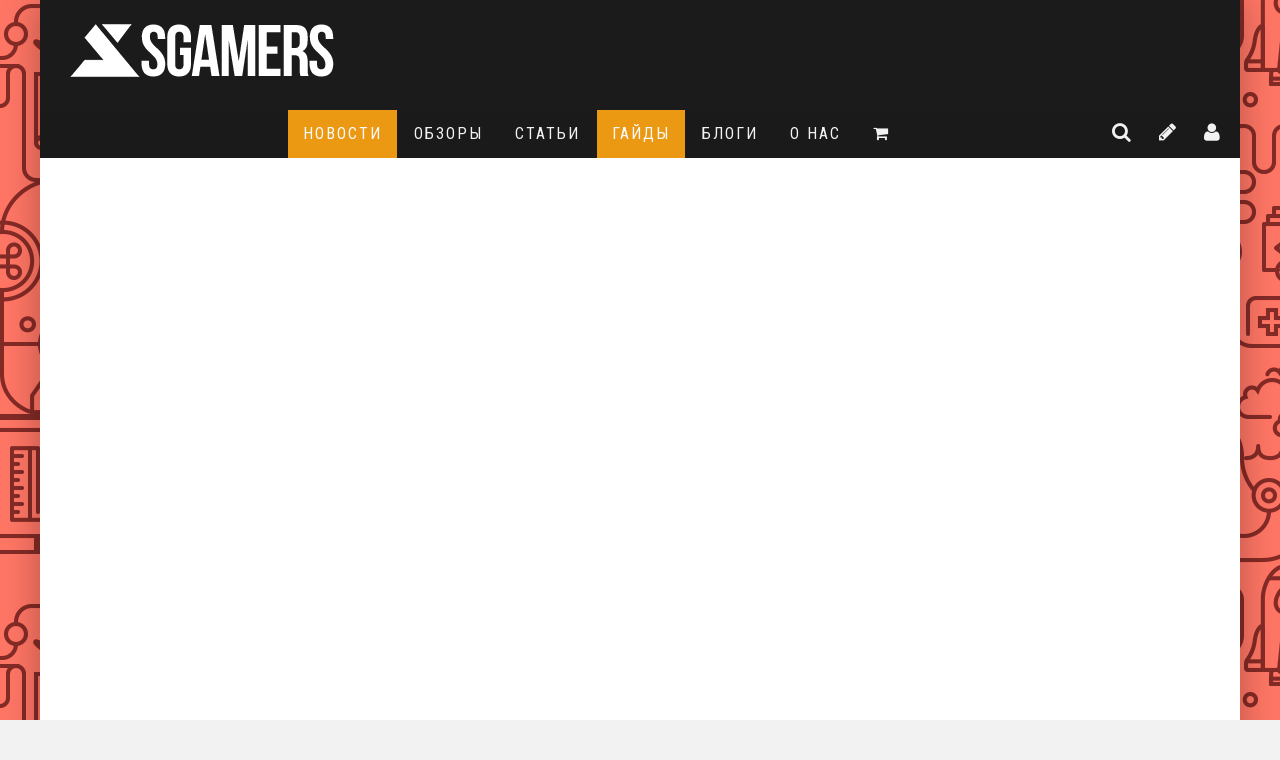

--- FILE ---
content_type: text/html; charset=utf-8
request_url: https://sgamers.ru/novosti/ryse-son-of-rome-multipleer-po-seti-na-piratke.html
body_size: 20807
content:
<!DOCTYPE html>
<html lang="ru-RU" class="no-js">
<head>
  <meta charset="utf-8">
  <meta name="viewport" content="width=device-width, initial-scale=1.0">
  <link rel="pingback" href="/xmlrpc.php">
  <title>Ryse: Son Of Rome - мультиплеер по сети на пиратке | Sgamers</title>
  <meta name="description" content="Есть прекрасный способ запуска мультиплеера по сети на пиратке. Чтобы работали сохранения, используйте таблетку от CODEX.">
  <meta name="keywords" content="ryse: son of rome,мультиплеер,по сети,пиратка,сохранения,таблетка,не работают,3d person,multiplayer">
  <link rel="canonical" href="/novosti/ryse-son-of-rome-multipleer-po-seti-na-piratke.html">
  <link rel="dns-prefetch" href="//fonts.googleapis.com">
  <link rel="dns-prefetch" href="//s.w.org">
  <link rel="alternate" type="application/rss+xml" title="Sgamers » Лента" href="/feed">
  <link rel="alternate" type="application/rss+xml" title="Sgamers » Лента комментариев" href="/comments/feed">
  <link rel="alternate" type="application/rss+xml" title="Sgamers » Лента комментариев к «Ryse: Son Of Rome — мультиплеер по сети на пиратке»" href="/novosti/ryse-son-of-rome-multipleer-po-seti-na-piratke.html/feed">
  <script type="text/javascript">
                        window._wpemojiSettings = {"baseUrl":"https:\/\/s.w.org\/images\/core\/emoji\/2.2.1\/72x72\/","ext":".png","svgUrl":"https:\/\/s.w.org\/images\/core\/emoji\/2.2.1\/svg\/","svgExt":".svg","source":{"concatemoji":"http:\/\/sgamers.ru\/wp-includes\/js\/wp-emoji-release.min.js?ver=4.7.4"}};
                        !function(a,b,c){function d(a){var b,c,d,e,f=String.fromCharCode;if(!k||!k.fillText)return!1;switch(k.clearRect(0,0,j.width,j.height),k.textBaseline="top",k.font="600 32px Arial",a){case"flag":return k.fillText(f(55356,56826,55356,56819),0,0),!(j.toDataURL().length<3e3)&&(k.clearRect(0,0,j.width,j.height),k.fillText(f(55356,57331,65039,8205,55356,57096),0,0),b=j.toDataURL(),k.clearRect(0,0,j.width,j.height),k.fillText(f(55356,57331,55356,57096),0,0),c=j.toDataURL(),b!==c);case"emoji4":return k.fillText(f(55357,56425,55356,57341,8205,55357,56507),0,0),d=j.toDataURL(),k.clearRect(0,0,j.width,j.height),k.fillText(f(55357,56425,55356,57341,55357,56507),0,0),e=j.toDataURL(),d!==e}return!1}function e(a){var c=b.createElement("script");c.src=a,c.defer=c.type="text/javascript",b.getElementsByTagName("head")[0].appendChild(c)}var f,g,h,i,j=b.createElement("canvas"),k=j.getContext&&j.getContext("2d");for(i=Array("flag","emoji4"),c.supports={everything:!0,everythingExceptFlag:!0},h=0;h<i.length;h++)c.supports[i[h]]=d(i[h]),c.supports.everything=c.supports.everything&&c.supports[i[h]],"flag"!==i[h]&&(c.supports.everythingExceptFlag=c.supports.everythingExceptFlag&&c.supports[i[h]]);c.supports.everythingExceptFlag=c.supports.everythingExceptFlag&&!c.supports.flag,c.DOMReady=!1,c.readyCallback=function(){c.DOMReady=!0},c.supports.everything||(g=function(){c.readyCallback()},b.addEventListener?(b.addEventListener("DOMContentLoaded",g,!1),a.addEventListener("load",g,!1)):(a.attachEvent("onload",g),b.attachEvent("onreadystatechange",function(){"complete"===b.readyState&&c.readyCallback()})),f=c.source||{},f.concatemoji?e(f.concatemoji):f.wpemoji&&f.twemoji&&(e(f.twemoji),e(f.wpemoji)))}(window,document,window._wpemojiSettings);
  </script>
  <style type="text/css">
  img.wp-smiley,
  img.emoji {
        display: inline !important;
        border: none !important;
        box-shadow: none !important;
        height: 1em !important;
        width: 1em !important;
        margin: 0 .07em !important;
        vertical-align: -0.1em !important;
        background: none !important;
        padding: 0 !important;
  }
  </style>
  <link rel="stylesheet" id="login-with-ajax-css" href="/wp-content/themes/valenti/plugins/login-with-ajax/widget.css?ver=3.1.7" type="text/css" media="all">
  <link rel="stylesheet" id="gglcptch-css" href="/wp-content/plugins/google-captcha/css/gglcptch.css?ver=1.28" type="text/css" media="all">
  <link rel="stylesheet" id="default-template-css" href="/wp-content/plugins/register-plus-redux/extension/readygraph/assets/css/default-popup.css?ver=4.7.4" type="text/css" media="all">
  <link rel="stylesheet" id="cb-main-stylesheet-css" href="/wp-content/themes/valenti/library/css/style.css?ver=5.4" type="text/css" media="all">
  <link rel="stylesheet" id="cb-font-stylesheet-css" href="//fonts.googleapis.com/css?family=Roboto+Condensed%3A400%2C700%2C400italic%7CRoboto+Condensed%3A400%2C700%2C400italic&ver=5.4" type="text/css" media="all">
  <link rel="stylesheet" id="fontawesome-css" href="/wp-content/themes/valenti/library/css/fontawesome/css/font-awesome.min.css?ver=4.6.1" type="text/css" media="all">
  <script type="text/javascript" src="/wp-includes/js/jquery/jquery.js?ver=1.12.4"></script>
  <script type="text/javascript" src="/wp-includes/js/jquery/jquery-migrate.min.js?ver=1.4.1"></script>
  <script type="text/javascript">
  /* <![CDATA[ */
  var LWA = {"ajaxurl":"http:\/\/sgamers.ru\/wp-admin\/admin-ajax.php"};
  /* ]]> */
  </script>
  <script type="text/javascript" src="/wp-content/themes/valenti/plugins/login-with-ajax/login-with-ajax.js?ver=3.1.7"></script>
  <script type="text/javascript" src="/wp-content/themes/valenti/library/js/modernizr.custom.min.js?ver=2.6.2"></script>
  <link rel="https://api.w.org/" href="/wp-json/">
  <link rel="EditURI" type="application/rsd+xml" title="RSD" href="/xmlrpc.php?rsd">
  <link rel="wlwmanifest" type="application/wlwmanifest+xml" href="/wp-includes/wlwmanifest.xml">
  <link rel="prev" title="Assassin’s Creed: Unity — геймплей одиночной кампании" href="/novosti/assassins-creed-unity-gejmplej-odinochnoj-kampanii.html">
  <link rel="next" title="Ryse: Son Of Rome — не работают сохранения [РЕШЕНИЕ]" href="/novosti/ryse-son-of-rome-ne-rabotayut-soxraneniya-reshenie.html">
  <link rel="shortlink" href="/?p=7270">
  <link rel="alternate" type="application/json+oembed" href="/wp-json/oembed/1.0/embed?url=http%3A%2F%2Fsgamers.ru%2Fnovosti%2Fryse-son-of-rome-multipleer-po-seti-na-piratke.html">
  <link rel="alternate" type="text/xml+oembed" href="/wp-json/oembed/1.0/embed?url=http%3A%2F%2Fsgamers.ru%2Fnovosti%2Fryse-son-of-rome-multipleer-po-seti-na-piratke.html&format=xml">
  <style>
  .cb-base-color, .cb-overlay-stars .fa-star, #cb-vote .fa-star, .cb-review-box .cb-score-box, .bbp-submit-wrapper button, .bbp-submit-wrapper button:visited, .buddypress .cb-cat-header #cb-cat-title a,  .buddypress .cb-cat-header #cb-cat-title a:visited, .woocommerce .star-rating:before, .woocommerce-page .star-rating:before, .woocommerce .star-rating span, .woocommerce-page .star-rating span, .woocommerce .stars a {
            color:#eb9812;
        }#cb-search-modal .cb-header, .cb-join-modal .cb-header, .lwa .cb-header, .cb-review-box .cb-score-box, .bbp-submit-wrapper button, #buddypress button:hover, #buddypress a.button:hover, #buddypress a.button:focus, #buddypress input[type=submit]:hover, #buddypress input[type=button]:hover, #buddypress input[type=reset]:hover, #buddypress ul.button-nav li a:hover, #buddypress ul.button-nav li.current a, #buddypress div.generic-button a:hover, #buddypress .comment-reply-link:hover, #buddypress .activity-list li.load-more:hover, #buddypress #groups-list .generic-button a:hover {
            border-color: #eb9812;
        }.cb-sidebar-widget .cb-sidebar-widget-title, .cb-multi-widget .tabbernav .tabberactive, .cb-author-page .cb-author-details .cb-meta .cb-author-page-contact, .cb-about-page .cb-author-line .cb-author-details .cb-meta .cb-author-page-contact, .cb-page-header, .cb-404-header, .cb-cat-header, #cb-footer #cb-widgets .cb-footer-widget-title span, #wp-calendar caption, .cb-tabs ul .current, .cb-tabs ul .ui-state-active, #bbpress-forums li.bbp-header, #buddypress #members-list .cb-member-list-box .item .item-title, #buddypress div.item-list-tabs ul li.selected, #buddypress div.item-list-tabs ul li.current, #buddypress .item-list-tabs ul li:hover, .woocommerce div.product .woocommerce-tabs ul.tabs li.active {
            border-bottom-color: #eb9812 ;
        }#cb-main-menu .current-post-ancestor, #cb-main-menu .current-menu-item, #cb-main-menu .current-menu-ancestor, #cb-main-menu .current-post-parent, #cb-main-menu .current-menu-parent, #cb-main-menu .current_page_item, #cb-main-menu .current-page-ancestor, #cb-main-menu .current-category-ancestor, .cb-review-box .cb-bar .cb-overlay span, #cb-accent-color, .cb-highlight, #buddypress button:hover, #buddypress a.button:hover, #buddypress a.button:focus, #buddypress input[type=submit]:hover, #buddypress input[type=button]:hover, #buddypress input[type=reset]:hover, #buddypress ul.button-nav li a:hover, #buddypress ul.button-nav li.current a, #buddypress div.generic-button a:hover, #buddypress .comment-reply-link:hover, #buddypress .activity-list li.load-more:hover, #buddypress #groups-list .generic-button a:hover {
            background-color: #eb9812;
        }
  </style>
  <style>
  body { background-image: url(/wp-content/uploads/2016/01/science.png); background-color: #f2f2f2; background-repeat: inherit; }}
  </style>
  <style type="text/css">
                                                 body, #respond { font-family: 'Roboto Condensed', sans-serif; }
                                                 h1, h2, h3, h4, h5, h6, .h1, .h2, .h3, .h4, .h5, .h6, #cb-nav-bar #cb-main-menu ul li > a, .cb-author-posts-count, .cb-author-title, .cb-author-position, .search  .s, .cb-review-box .cb-bar, .cb-review-box .cb-score-box, .cb-review-box .cb-title, #cb-review-title, .cb-title-subtle, #cb-top-menu a, .tabbernav, #cb-next-link a, #cb-previous-link a, .cb-review-ext-box .cb-score, .tipper-positioner, .cb-caption, .cb-button, #wp-calendar caption, .forum-titles, .bbp-submit-wrapper button, #bbpress-forums li.bbp-header, #bbpress-forums fieldset.bbp-form .bbp-the-content-wrapper input, #bbpress-forums .bbp-forum-title, #bbpress-forums .bbp-topic-permalink, .widget_display_stats dl dt, .cb-lwa-profile .cb-block, #buddypress #members-list .cb-member-list-box .item .item-title, #buddypress div.item-list-tabs ul li, #buddypress .activity-list li.load-more, #buddypress a.activity-time-since, #buddypress ul#groups-list li div.meta, .widget.buddypress div.item-options, .cb-activity-stream #buddypress .activity-header .time-since, .cb-font-header, .woocommerce table.shop_table th, .woocommerce-page table.shop_table th, .cb-infinite-scroll a, .cb-no-more-posts { font-family:'Roboto Condensed', sans-serif; }
  </style>
  <script src="https://www.google.com/recaptcha/api.js"></script>
  <link rel="apple-touch-icon" sizes="180x180" href="/apple-touch-icon.png">
  <link rel="icon" type="image/png" href="/favicon-32x32.png" sizes="32x32">
  <link rel="icon" type="image/png" href="/favicon-16x16.png" sizes="16x16">
  <link rel="manifest" href="/manifest.json">
  <link rel="mask-icon" href="/safari-pinned-tab.svg" color="#5bbad5">
  <meta name="theme-color" content="#ffffff">
  <style type="text/css">
  @media only screen and (max-width: 768px) {
  .no-1 { display:none!important;} 
  }
  @media only screen and (max-width: 768px) {
  .no-2 { display:none!important;} 
  }
  @media only screen and (max-width: 768px) {
  .no-3 { display:none!important;} 
  }
  @media only screen and (max-width: 768px) {
  .no-4 { display:none!important;} 
  }
  @media only screen and (max-width: 768px) {
  .cb-block-title { display:none!important;} 
  }
  .form-table { display:none!important;} 
  @media only screen and (max-width: 768px) {
  .cb-one { display:none!important;} 
  }
  @media only screen and (max-width: 768px) {
  .cb-two { display:none!important;} 
  }
  @media only screen and (max-width: 768px) {
  .cb-three { display:none!important;} 
  }
  @media only screen and (max-width: 768px) {
  .cb-flex { display:none!important;}
  #cb-full-width-featured .cb-entry-header .cb-title-fi .cb-entry-title, #cb-full-background-featured .cb-entry-header .cb-title-fi .cb-entry-title, #cb-parallax-featured .cb-entry-header .cb-title-fi .cb-entry-title { font-size: 17px; }
  }
  #cb-review-title { display:none!important;}
  #cb-conclusion {
    font-size: 18px !important;
    font-weight: bold !important;
  }
  @media only screen and (max-width: 768px) {
  .cb-sidebar { display:none!important;} 
  }
  .cb-countdown { display:none!important;}
  #logo {
  animation: bounceIn 0.6s;
  transform: rotate(0deg) scale(1) translateZ(0);
  transition: all 0.4s cubic-bezier(.8,1.8,.75,.75);
  }
  #logo:hover {
   transform: scale(0.8);
        -ms-transform: scale(0.9);
        transform: scale(0.9);
  }
  @keyframes bounceIn {
  0% {
    opacity: 1;
    transform: scale(.3);
  } 

  50% {
    opacity: 1;
    transform: scale(1.05);
  } 

  70% {
    opacity: 1;
    transform: scale(.9);
  }

  100% {
    opacity: 1;
    transform: scale(1);
  }
  }.entry-content a, .entry-content a:visited {color:#008cbf; }body {color:#444444; }body { font-size: 19px; }@media only screen and (min-width: 1020px){ body { font-size: 19px; }}.header { background-color: #1b1b1b; }
  </style>
  <style>
  #cb-nav-bar #cb-main-menu .main-nav .menu-item-9802:hover,
                                             #cb-nav-bar #cb-main-menu .main-nav .menu-item-9802:focus,
                                             #cb-nav-bar #cb-main-menu .main-nav .menu-item-9802 .cb-sub-menu li .cb-grandchild-menu,
                                             #cb-nav-bar #cb-main-menu .main-nav .menu-item-9802 .cb-sub-menu { background:#43bdf2!important; }
                                             #cb-nav-bar #cb-main-menu .main-nav .menu-item-9802 .cb-mega-menu .cb-sub-menu li a { border-bottom-color:#43bdf2!important; }
  #cb-nav-bar #cb-main-menu .main-nav .menu-item-5342:hover,
                                             #cb-nav-bar #cb-main-menu .main-nav .menu-item-5342:focus,
                                             #cb-nav-bar #cb-main-menu .main-nav .menu-item-5342 .cb-sub-menu li .cb-grandchild-menu,
                                             #cb-nav-bar #cb-main-menu .main-nav .menu-item-5342 .cb-sub-menu { background:#C644FC!important; }
                                             #cb-nav-bar #cb-main-menu .main-nav .menu-item-5342 .cb-mega-menu .cb-sub-menu li a { border-bottom-color:#C644FC!important; }
  #cb-nav-bar #cb-main-menu .main-nav .menu-item-8236:hover,
                                             #cb-nav-bar #cb-main-menu .main-nav .menu-item-8236:focus,
                                             #cb-nav-bar #cb-main-menu .main-nav .menu-item-8236 .cb-sub-menu li .cb-grandchild-menu,
                                             #cb-nav-bar #cb-main-menu .main-nav .menu-item-8236 .cb-sub-menu { background:#e4406e!important; }
                                             #cb-nav-bar #cb-main-menu .main-nav .menu-item-8236 .cb-mega-menu .cb-sub-menu li a { border-bottom-color:#e4406e!important; }
  #cb-nav-bar #cb-main-menu .main-nav .menu-item-9940:hover,
                                             #cb-nav-bar #cb-main-menu .main-nav .menu-item-9940:focus,
                                             #cb-nav-bar #cb-main-menu .main-nav .menu-item-9940 .cb-sub-menu li .cb-grandchild-menu,
                                             #cb-nav-bar #cb-main-menu .main-nav .menu-item-9940 .cb-sub-menu { background:#eb9812!important; }
                                             #cb-nav-bar #cb-main-menu .main-nav .menu-item-9940 .cb-mega-menu .cb-sub-menu li a { border-bottom-color:#eb9812!important; }
  #cb-nav-bar #cb-main-menu .main-nav .menu-item-10231:hover,
                                             #cb-nav-bar #cb-main-menu .main-nav .menu-item-10231:focus,
                                             #cb-nav-bar #cb-main-menu .main-nav .menu-item-10231 .cb-sub-menu li .cb-grandchild-menu,
                                             #cb-nav-bar #cb-main-menu .main-nav .menu-item-10231 .cb-sub-menu { background:#00beb6!important; }
                                             #cb-nav-bar #cb-main-menu .main-nav .menu-item-10231 .cb-mega-menu .cb-sub-menu li a { border-bottom-color:#00beb6!important; }
  #cb-nav-bar #cb-main-menu .main-nav .menu-item-10423:hover,
                                         #cb-nav-bar #cb-main-menu .main-nav .menu-item-10423:focus,
                                         #cb-nav-bar #cb-main-menu .main-nav .menu-item-10423 .cb-sub-menu li .cb-grandchild-menu,
                                         #cb-nav-bar #cb-main-menu .main-nav .menu-item-10423 .cb-sub-menu { background:#c4393e!important; }
                                         #cb-nav-bar #cb-main-menu .main-nav .menu-item-10423 .cb-mega-menu .cb-sub-menu li a { border-bottom-color:#c4393e!important; }
  #cb-nav-bar #cb-main-menu .main-nav .menu-item-10648:hover,
                                         #cb-nav-bar #cb-main-menu .main-nav .menu-item-10648:focus,
                                         #cb-nav-bar #cb-main-menu .main-nav .menu-item-10648 .cb-sub-menu li .cb-grandchild-menu,
                                         #cb-nav-bar #cb-main-menu .main-nav .menu-item-10648 .cb-sub-menu { background:#43bdf2!important; }
                                         #cb-nav-bar #cb-main-menu .main-nav .menu-item-10648 .cb-mega-menu .cb-sub-menu li a { border-bottom-color:#43bdf2!important; }
  </style>
  <style type="text/css" media="screen">

                        .login-action-login #loginform,
                        .login-action-lostpassword #lostpasswordform,
                        .login-action-register #registerform {
                                width: 302px !important;
                        }
                        #login_error,
                        .message {
                                width: 322px !important;
                        }
                        .login-action-login #loginform .gglcptch,
                        .login-action-lostpassword #lostpasswordform .gglcptch,
                        .login-action-register #registerform .gglcptch {
                                margin-bottom: 10px;
                        }
  </style>
  <style type="text/css" media="screen">
                        .login-action-login #loginform,
                        .login-action-lostpassword #lostpasswordform,
                        .login-action-register #registerform {
                                width: 302px !important;
                        }
                        #login_error,
                        .message {
                                width: 322px !important;
                        }
                        .login-action-login #loginform .gglcptch,
                        .login-action-lostpassword #lostpasswordform .gglcptch,
                        .login-action-register #registerform .gglcptch {
                                margin-bottom: 10px;
                        }
  </style>

</head>
<body class="post-template-default single single-post postid-7270 single-format-standard cb-sticky-mm cb-sticky-sb-on cb-mod-underlines cb-mod-zoom cb-tm-logo cb-cat-t-dark cb-mobm-dark cb-gs-style-a cb-modal-dark cb-light-blog cb-sidebar-right cb-boxed cb-fis-type- cb-fis-tl-default">
  <div id="cb-outer-container">
    <div id="cb-mob-menu" class="clearfix cb-dark-menu">
      <a href="#" id="cb-mob-close" class="cb-link"><i class="fa cb-times"></i></a>
      <div class="cb-mob-menu-wrap">
        <ul class="cb-small-nav">
          <li id="menu-item-10743" class="menu-item menu-item-type-custom menu-item-object-custom menu-item-10743">
            <a href="/wp-admin/press-this.php">
            <h1><i class="fa fa-pencil"></i></h1></a>
          </li>
          <li id="menu-item-8848" class="menu-item menu-item-type-taxonomy menu-item-object-category current-post-ancestor current-menu-parent current-post-parent menu-item-8848">
            <a href="/category/novosti">Новости</a>
          </li>
          <li id="menu-item-8851" class="menu-item menu-item-type-taxonomy menu-item-object-category menu-item-8851">
            <a href="/category/reviews">Обзоры</a>
          </li>
          <li id="menu-item-8856" class="menu-item menu-item-type-taxonomy menu-item-object-category menu-item-8856">
            <a href="/category/articles">Статьи</a>
          </li>
          <li id="menu-item-8849" class="menu-item menu-item-type-taxonomy menu-item-object-category current-post-ancestor current-menu-parent current-post-parent menu-item-8849">
            <a href="/category/advices">Гайды</a>
          </li>
          <li id="menu-item-10232" class="menu-item menu-item-type-taxonomy menu-item-object-category menu-item-10232">
            <a href="/category/blogs">Блоги</a>
          </li>
          <li id="menu-item-10455" class="menu-item menu-item-type-post_type menu-item-object-page menu-item-10455">
            <a href="/about">О нас</a>
          </li>
          <li id="menu-item-9929" class="menu-item menu-item-type-custom menu-item-object-custom menu-item-9929">
            <h1><i class="fa fa-vk"></i></h1>
          </li>
          <li id="menu-item-9524" class="menu-item menu-item-type-custom menu-item-object-custom menu-item-9524">
            <a target="_blank" href="http://shirts.sgamers.ru/">
            <h1><i class="fa fa-shopping-cart" aria-hidden="true"></i></h1></a>
          </li>
        </ul>
      </div>
    </div>
    <div id="cb-lwa" class="cb-dark-menu">
      <div class="cb-login-modal cb-modal clearfix cb-dark-menu">
        <div class="lwa lwa-default clearfix">
          <form class="lwa-form clearfix" action="http://sgamers.ru/wp-login.php" method="post">
            <div class="cb-header">
              <div class="cb-title">
                Войти
              </div>
              <div class="cb-close">
                <span class="cb-close-modal cb-close-m"><i class="fa fa-times"></i></span>
              </div>
            </div>
            <div class="cb-form-body">
              <div class="cb-username">
                <i class="fa fa-user"></i><input type="text" class="cb-form-input-username" name="log" placeholder="Логин">
              </div>
              <div class="cb-password">
                <i class="fa fa-lock"></i><input type="password" name="pwd" placeholder="Пароль">
              </div>
              <div class="cb-submit">
                <input type="submit" name="wp-submit" class="lwa_wp-submit" value="Войти" tabindex="100"> <input type="hidden" name="lwa_profile_link" value=""> <input type="hidden" name="login-with-ajax" value="login">
              </div>
              <div class="lwa-submit-links"></div>
<span class="lwa-status"></span>
              <div class="cb-remember-me">
                <label>Запомнить меня</label><input name="rememberme" type="checkbox" class="lwa-rememberme" value="forever">
              </div>
              <div class="cb-register">
                <span></span> <a href="/wp-login.php?action=register">Регистрация</a>
              </div>
            </div>
          </form>
          <form class="lwa-remember clearfix" action="http://sgamers.ru/wp-login.php?action=lostpassword" method="post" style="display:none;">
            <div class="cb-header">
              <div class="cb-title">
                Забыли пароль?
              </div>
              <div class="cb-close">
                <span class="cb-close-modal cb-close-m lwa-links-remember-cancel"><i class="fa fa-times"></i></span>
              </div>
            </div>
            <div class="cb-form-body">
              <div class="cb-email">
                <i class="fa fa-envelope-o"></i><input type="text" name="user_login" class="lwa-user-remember" placeholder="Имя пользоватя/почта">
                <div class="gglcptch gglcptch_v2">
                  <div id="gglcptch_recaptcha_1478193796" class="gglcptch_recaptcha"></div>
<noscript>
                  <div style="width: 302px;">
                    <div style="width: 302px; height: 422px; position: relative;">
                      <div style="width: 302px; height: 422px; position: absolute;">
                        
                      </div>
                    </div>
                    <div style="border-style: none; bottom: 12px; left: 25px; margin: 0px; padding: 0px; right: 25px; background: #f9f9f9; border: 1px solid #c1c1c1; border-radius: 3px; height: 60px; width: 300px;">
                      <textarea id="g-recaptcha-response" name="g-recaptcha-response" class="g-recaptcha-response" style="width: 250px !important; height: 40px !important; border: 1px solid #c1c1c1 !important; margin: 10px 25px !important; padding: 0px !important; resize: none !important;"></textarea>
                    </div>
                  </div>
</noscript>
                </div>
              </div>
              <div class="cb-remember-buttons">
                <input type="submit" value="Получить новый пароль" class="lwa-button-remember"> <input type="hidden" name="login-with-ajax" value="remember">
              </div>
<span class="lwa-status"></span>
            </div>
          </form>
        </div>
      </div>
      <div class="cb-register-modal cb-modal cb-dark-menu clearfix">
        <div class="cb-join-modal lwa-register lwa-register-default cb-dark-menu">
          <form class="lwa-register-form clearfix" action="http://sgamers.ru/wp-login.php?action=register" method="post">
            <div class="cb-header">
              <div class="cb-title">
                Регистрация
              </div>
              <div class="cb-close">
                <span class="cb-close-modal cb-close-m"><i class="fa fa-times"></i></span>
              </div>
            </div>
            <div class="cb-form-body">
              <div class="cb-username">
                <i class="fa fa-user"></i><input type="text" name="user_login" class="user_login input" placeholder="Логин">
              </div>
              <div class="cb-email">
                <i class="fa fa-envelope-o"></i><input type="text" name="user_email" class="user_email input" placeholder="E-mail">
              </div>
              <p id="pass1-p"><label id="pass1-label" for="pass1">*Пароль<br>
              <input type="password" autocomplete="off" name="pass1" id="pass1"></label></p>
              <p id="pass2-p"><label id="pass2-label" for="pass2">*Подтверждение пароля<br>
              <input type="password" autocomplete="off" name="pass2" id="pass2"></label></p>
              <div id="pass-strength-result">
                Индикатор надежности
              </div>
              <p id="pass_strength_msg">Ваш пароль должен быть не менее 5 символов. чтобы сделать пароль надежнее используйте прописные и заглавные буквы, цифры и символы !@#$%^&*()</p>
              <p id="license-p"><label id="license_title">УСЛОВИЯ ИСПОЛЬЗОВАНИЯ</label><br></p>
              <div id="license">
                Пользовательское соглашение<br>
                <br>
                Настоящее Соглашение определяет условия использования Пользователями материалов и сервисов сайта sgamers.ru (далее — «Сайт»).<br>
                <br>
                1.Общие условия<br>
                <br>
                1.1. Использование материалов и сервисов Сайта регулируется нормами действующего законодательства Российской Федерации.<br>
                <br>
                1.2. Настоящее Соглашение является публичной офертой. Получая доступ к материалам Сайта Пользователь считается присоединившимся к настоящему Соглашению.<br>
                <br>
                1.3. Администрация Сайта вправе в любое время в одностороннем порядке изменять условия настоящего Соглашения. Такие изменения вступают в силу немедленно с момента размещения новой версии Соглашения на сайте. При несогласии Пользователя с внесенными изменениями он обязан отказаться от доступа к Сайту, прекратить использование материалов и сервисов Сайта.<br>
                <br>
                1.4. Использование Сайта несовершеннолетними должно проводиться под присмотром родителя/ей или опекуна/ов. Использование Сайта несовершеннолетних под присмотром родителя/ей подтверждает согласие родителя/ей или опекуна/ов на то, чтобы несовершеннолетний использовал Сайт. Администрация Сайта не несет ответственность за использование настоящего Сайта несовершеннолетними.<br>
                <br>
                2. Обязательства Пользователя<br>
                <br>
                2.1. Пользователь соглашается не предпринимать действий, которые могут рассматриваться как нарушающие российское законодательство или нормы международного права, в том числе в сфере интеллектуальной собственности, авторских и/или смежных правах, а также любых действий, которые приводят или могут привести к нарушению нормальной работы Сайта и сервисов Сайта.<br>
                <br>
                2.2. Использование материалов Сайта без согласия правообладателей не допускается (статья 1270 Г.К РФ). Для правомерного использования материалов Сайта необходимо заключение лицензионных договоров (получение лицензий) от Правообладателей.<br>
                <br>
                2.3. При цитировании материалов Сайта, включая охраняемые авторские произведения, ссылка на Сайт обязательна (подпункт 1 пункта 1 статьи 1274 Г.К РФ).<br>
                <br>
                2.4. Комментарии и иные записи Пользователя на Сайте не должны вступать в противоречие с требованиями законодательства Российской Федерации и общепринятых норм морали и нравственности.<br>
                <br>
                2.5. Пользователь предупрежден о том, что Администрация Сайта не несет ответственности за посещение и использование им внешних ресурсов, ссылки на которые могут содержаться на сайте.<br>
                <br>
                2.6. Пользователь согласен с тем, что Администрация Сайта не несет ответственности и не имеет прямых или косвенных обязательств перед Пользователем в связи с любыми возможными или возникшими потерями или убытками, связанными с любым содержанием Сайта, регистрацией авторских прав и сведениями о такой регистрации, товарами или услугами, доступными на или полученными через внешние сайты или ресурсы либо иные контакты Пользователя, в которые он вступил, используя размещенную на Сайте информацию или ссылки на внешние ресурсы.<br>
                <br>
                2.7. Пользователь принимает положение о том, что все материалы и сервисы Сайта или любая их часть могут сопровождаться рекламой. Пользователь согласен с тем, что Администрация Сайта не несет какой-либо ответственности и не имеет каких-либо обязательств в связи с такой рекламой.<br>
                <br>
                3. Прочие условия<br>
                <br>
                3.1. Все возможные споры, вытекающие из настоящего Соглашения или связанные с ним, подлежат разрешению в соответствии с действующим законодательством Российской Федерации.<br>
                <br>
                3.2. Ничто в Соглашении не может пониматься как установление между Пользователем и Администрации Сайта агентских отношений, отношений товарищества, отношений по совместной деятельности, отношений личного найма, либо каких-то иных отношений, прямо не предусмотренных Соглашением.<br>
                <br>
                3.3. Признание судом какого-либо положения Соглашения недействительным или не подлежащим принудительному исполнению не влечет недействительности иных положений Соглашения.<br>
                <br>
                3.4. Бездействие со стороны Администрации Сайта в случае нарушения кем-либо из Пользователей положений Соглашения не лишает Администрацию Сайта права предпринять позднее соответствующие действия в защиту своих интересов и защиту авторских прав на охраняемые в соответствии с законодательством материалы Сайта.<br>
                <br>
                Пользователь подтверждает, что ознакомлен со всеми пунктами настоящего Соглашения и безусловно принимает их.<br>
                <br>
                Отказ от ответственности<br>
                1. Размещаемая на страницах sgamers.ru (в дальнейшем Сайт) информация предназначена для свободного ознакомления пользователей с вопросами, которые могут представлять для них интерес.<br>
                <br>
                2. Вся информация предоставляется в исходном виде, без гарантий полноты или своевременности, и без иных явно выраженных или подразумеваемых гарантий. Доступ к Сайту, а также использование его Содержимого осуществляются исключительно по вашему усмотрению и на ваш риск.<br>
                <br>
                3. Администрация (владельцы Сайта, должностные лица, директора, акционеры, учредители, работники, агенты, Администраторы, Супермодераторы, Модераторы, Помощники модераторов, Роутеры, Кураторы тем и иные представители) прикладывает все усилия, чтобы обеспечить пользователей точной и достоверной информацией, но в то же время не исключает возможности возникновения ошибок.<br>
                <br>
                4. Cайт sgamers.ru — это проект с открытым содержимым. Его строение позволяет любому, кто имеет доступ к интернету, изменять его содержание, поэтому Сайт и его Содержимое предоставляются свободно, как акт доброй воли, по принципу «как есть», без заключения каких-либо договорённостей или договоров между Вами, пользователями данного Сайта, Администрацией, владельцами серверов, на которых он размещён, либо кем-то ещё, любым образом связанными с этим или родственными ему проектами, которые [договора] могут стать предметом прямых претензий.<br>
                <br>
                5. Администрация не дает каких-либо заверений или гарантий в отношении Сайта и его Содержимого, в том числе, без ограничения, в отношении своевременности, актуальности, точности, полноты, достоверности, доступности или соответствия для какой-либо конкретной цели Сайта и Содержимого, в отношении того, что при использовании Сайта не возникнет ошибок, оно будет безопасным и бесперебойным, что Администрация будет исправлять какие-либо ошибки, или что на Сайте не будет вирусов или иных вредоносных кодов, а так же, что Содержимое и Сайт не нарушают прав третьих лиц.<br>
                <br>
                6. Некоторые ссылки на этом Сайте ведут к ресурсам, расположенным на сторонних сайтах. Данные ссылки размещены для удобства пользователей и не означают, что Администрация одобряет содержание других сайтов. Кроме этого, Администрация Сайта не несет никакой ответственности за доступность этих ресурсов и за их контент. Это заявление относится ко всем ссылкам, представленным на Сайте, и материалам всех веб-сайтов, доступных через баннеры и ссылки на веб-сайте по адресу sgamers.ru.<br>
                <br>
                7. В обязанности Администрации не входит контроль легальности или нелегальности передаваемой информации (любой, включая, но не ограничиваясь, информацией передаваемой между пользователями, внутренней пересылки информации в виде различных ссылок, текстов или архивов), определение прав собственности или законности передачи, приема или использования этой информации.<br>
                <br>
                8. Администрация принимает разумные меры для обеспечения точности, актуальности и правомерности Содержимого, но она не принимает на себя ответственности за действия лиц или организаций, прямо или иным образом осуществленные на основании информации, имеющейся на Сайте или полученной через него, как предоставленной Администрацией, так и третьими лицами.<br>
                <br>
                9. В соответствии с действующим законодательством, Администрация отказывается от каких-либо заверений и гарантий, предоставление которых может иным образом подразумеваться, и отказывается от ответственности в отношении Сайта, Содержимого и их использования. Ни при каких обстоятельствах Администрация Сайта не будет нести ответственности ни перед какой стороной за какой-либо прямой, непрямой, особый или иной косвенный ущерб в результате любого использования информации на этом Сайте или на любом другом сайте, на который имеется гиперссылка с нашего Сайта, возникновение зависимости, снижения продуктивности, увольнения или прерывания трудовой активности, а равно и отчисления из учебных учреждений, за любую упущенную выгоду, приостановку хозяйственной деятельности, потерю программ или данных в Ваших информационных системах или иным образом, возникшие в связи с доступом, использованием или невозможностью использования Сайта, Содержимого или какого-либо связанного интернет-сайта, или неработоспособностью, ошибкой, упущением, перебоем, дефектом, простоем в работе или задержкой в передаче, компьютерным вирусом или системным сбоем, даже если администрация будет явно поставлена в известность о возможности такого ущерба.<br>
                <br>
                10. За рекламу, размещаемую на Сайте, несет ответственность лишь рекламодатель. Сайт особо уведомляет о том, что не гарантирует возможность приобретения или использования тех или иных товаров или услуг по ценам и/или на условиях, указываемых в рекламных блоках (текстах, баннерах). Вы соглашаетесь с тем, что Сайт не несет никакой ответственности за возможные последствия (включая любой ущерб), возникшие в результате каких-либо отношений с рекламодателями.<br>
                <br>
                11. На Сайте предусмотрена возможность отправки пользователями вопросов, замечаний, предложений и другой информации с целью включения её в соответствующие разделы Сайта, которые могут и будут использоваться другими его посетителями. Сайт не несет никакой ответственности ни за содержание и точность этой информации, ни за любые рекомендации или мнения, которые могут в ней содержаться, ни за применимость её к конкретным пользователям. Кроме того, поскольку интернет не обеспечивает в полной мере надежной защиты информации, Сайт не несет ответственности за информацию, присылаемую через интернет.<br>
                <br>
                12. Отправляя материалы, отправляющая сторона гарантирует и подтверждает, что она обладает авторскими правами на эти материалы, получила разрешение на публикацию от обладателя авторских прав, или что эти материалы являются общественным достоянием и размещаются в соответствии законодательством или требованиями первоисточника. Отправляющая сторона также гарантирует и подтверждает, что получатель имеет полное и не ограниченное право отправки данных материалов, и что такая отправка не ущемляет ничьих прав и законных интересов.<br>
                <br>
                13. Сайт может использовать идентификационные файлы cookies для хранения как вашей личной, так и общей информации. «Cookies» представляют собой небольшие текстовые файлы, которые могут использоваться интернет-сайтом для опознавания повторных посетителей, упрощения доступа и использования посетителем сайта, а также отслеживания сайтом обращений посетителей и сбора общей информации для улучшения содержания. Пользуясь Сайтом, вы выражаете свое согласие на использование Сайтом cookies.<br>
                <br>
                14. Администрация оставляет за собой право вносить изменения без уведомления о них пользователей.<br>
                <br>
                15. Администрация не несет ответственности за изменение, редактирование или удаление любой информации, добавленной вами на Сайт или другие связанные с ним проекты.<br>
                <br>
                16. Администрация вправе отказать в доступе к Сайту любому Пользователю, или группе Пользователей без объяснения причин своих действий и предварительного уведомления.<br>
                <br>
                17. Администрация вправе изменять либо удалять ссылки на информацию, графические, звуковые и прочие данные, размещенные Пользователями на Сайте, без предварительного уведомления и объяснения причин своих действий.<br>
                <br>
                18. Любые торговые марки, знаки и названия товаров, служб и организаций, права на дизайн, авторские и смежные права, которые упоминаются, используются или цитируются на страницах Сайта, принадлежат их законным владельцам и их использование здесь не дает вам право на любое другое использование. Если не указано иное, страницы данного Сайта никак не связаны с правообладателями, и никто кроме правообладателя не может распоряжаться правами на использование материалов, защищенных авторским правом. Вы несете ответственность за использование этих и подобных материалов.<br>
                <br>
                19. Чтение, распространение или изменение информации, размещённой на данном сайте, может являться нарушением законов той страны, в которой вы просматриваете этот сайт.<br>
                <br>
                20. Пользователь соглашается с тем, что все возможные споры будут разрешаться по нормам российского права.<br>
                <br>
                21. Пользователь соглашается с тем, что нормы и законы о защите прав потребителей не могут быть применимы к использованию им Сайта, поскольку он не оказывает возмездных услуг.<br>
                <br>
                22. Бездействие со стороны Администрации в случае нарушения Пользователем либо группой Пользователей пользовательского соглашения не лишает Администрации права предпринять соответствующие действия в защиту интересов Сайта позднее.<br>
                <br>
                23. Все права на материалы, находящиеся на Сайте, охраняются в соответствии с законодательством ЕС и РФ, в том числе, об авторском праве и смежных правах.<br>
                <br>
                24. Компоновка страниц, логотип, графики и рисунки, размещенные на данном Сайте защищены авторским правом.<br>
                <br>
                25. Если в соответствии с действующими законами какие-либо условия будут признаны недействительными, остальные условия остаются в полной силе.<br>
                <br>
                26. Администрация Сайта в любое время вправе внести изменения в Правила, которые вступают в силу немедленно. Продолжение пользования Сайтом после внесения изменений означает Ваше автоматическое согласие на соблюдение новых правил.<br>
                <br>
                Используя данный Сайт, Вы выражаете свое согласие с «Пользовательским соглашением», “Отказом от ответственности” и установленными Правилами и принимаете всю ответственность, которая может быть на Вас возложена.
              </div>
<label id="accept_license-label" class="accept_check" for="accept_license"><input type="checkbox" name="accept_license" id="accept_license" value="1"> Я согласен с условиями пользования</label>
              <p></p>
              <div class="gglcptch gglcptch_v2">
                <div id="gglcptch_recaptcha_1008594604" class="gglcptch_recaptcha"></div>
<noscript>
                <div style="width: 302px;">
                  <div style="width: 302px; height: 422px; position: relative;">
                    <div style="width: 302px; height: 422px; position: absolute;">
                      
                    </div>
                  </div>
                  <div style="border-style: none; bottom: 12px; left: 25px; margin: 0px; padding: 0px; right: 25px; background: #f9f9f9; border: 1px solid #c1c1c1; border-radius: 3px; height: 60px; width: 300px;">
                    <textarea id="g-recaptcha-response" name="g-recaptcha-response" class="g-recaptcha-response" style="width: 250px !important; height: 40px !important; border: 1px solid #c1c1c1 !important; margin: 10px 25px !important; padding: 0px !important; resize: none !important;"></textarea>
                  </div>
                </div>
</noscript>
              </div>
              <div class="cb-submit">
                <input type="submit" name="wp-submit" class="wp-submitbutton-primary" value="Регистрация" tabindex="100"> <input type="hidden" name="login-with-ajax" value="register">
              </div>
              <div class="cb-register-tip">
                Пароль будет отправлен вам на e-mail.
              </div>
<span class="lwa-status"></span>
            </div>
          </form>
        </div>
      </div>
    </div>
    <div id="cb-search-modal" class="cb-s-modal cb-modal cb-dark-menu">
      <div class="cb-search-box">
        <div class="cb-header">
          <div class="cb-title">
            Поиск
          </div>
          <div class="cb-close">
            <span class="cb-close-modal cb-close-m"><i class="fa fa-times"></i></span>
          </div>
        </div>
        <form role="search" method="get" class="cb-search" action="http://sgamers.ru/">
          <input type="text" class="cb-search-field" placeholder="" value="" name="s" title=""> <button class="cb-search-submit" type="submit" value=""><i class="fa fa-search"></i></button>
        </form>
      </div>
    </div>
    <div id="cb-container" class="wrap clearfix">
      <header class="header clearfix wrap">
        <div id="cb-logo-box" class="wrap clearfix">
          <div id="logo" class="cb-with-large">
            <a href="/"><img src="/wp-content/uploads/2016/01/LGFRPC1.png" alt="Sgamers logo" data-at2x="http://sgamers.ru/wp-content/uploads/2016/01/LGFRTN1.png"></a>
          </div>
          <div class="cb-large cb-h-block cb-block">
             <ins class="adsbygoogle" style="display:block" data-ad-client="ca-pub-8138004075418809" data-ad-slot="7194502365" data-ad-format="auto"></ins> 
            <script>


            (adsbygoogle = window.adsbygoogle || []).push({});
            </script>
          </div>
        </div>
        <nav id="cb-nav-bar" class="clearfix cb-dark-menu">
          <div id="cb-main-menu" class="cb-nav-bar-wrap clearfix wrap">
            <ul class="nav main-nav wrap clearfix">
              <li id="menu-item-9802" class="menu-item menu-item-type-taxonomy menu-item-object-category current-post-ancestor current-menu-parent current-post-parent menu-item-9802">
                <a href="/category/novosti">Новости</a>
              </li>
              <li id="menu-item-5342" class="menu-item menu-item-type-taxonomy menu-item-object-category menu-item-5342">
                <a href="/category/reviews">Обзоры</a>
              </li>
              <li id="menu-item-8236" class="menu-item menu-item-type-taxonomy menu-item-object-category menu-item-8236">
                <a href="/category/articles">Статьи</a>
              </li>
              <li id="menu-item-9940" class="menu-item menu-item-type-taxonomy menu-item-object-category current-post-ancestor current-menu-parent current-post-parent menu-item-9940">
                <a href="/category/advices">Гайды</a>
              </li>
              <li id="menu-item-10231" class="menu-item menu-item-type-taxonomy menu-item-object-category menu-item-10231">
                <a href="/category/blogs">Блоги</a>
              </li>
              <li id="menu-item-10423" class="menu-item menu-item-type-post_type menu-item-object-page menu-item-10423">
                <a href="/about">О нас</a>
              </li>
              <li id="menu-item-10648" class="menu-item menu-item-type-custom menu-item-object-custom menu-item-10648">
                <a href="http://shirts.sgamers.ru/"><i class="fa fa-shopping-cart" aria-hidden="true"></i></a>
              </li>
              <li class="cb-icons">
                <ul id="cb-icons-wrap">
                  <li class="cb-icon-login cb-menu-icon">
                    <a href="#" data-cb-tip="Войти" class="cb-tip-bot" id="cb-lwa-trigger"><i class="fa fa-user"></i></a>
                  </li>
                  <li class="cb-menu-icon">
                    <a href="/wp-admin/press-this.php" data-cb-tip="Добавить запись" class="cb-tip-bot"><i class="fa fa-pencil"></i></a>
                  </li>
                  <li class="cb-icon-search cb-menu-icon">
                    <a href="#" data-cb-tip="Поиск" class="cb-tip-bot" id="cb-s-trigger"><i class="fa fa-search"></i></a>
                  </li>
                </ul>
              </li>
              <li id="cb-nav-logo" class="cb-nav-logo-sticky">
                <a href="/"><img src="/wp-content/uploads/2016/01/LogoForMenu.png" alt="Menu logo" data-at2x="http://sgamers.ru/wp-content/uploads/2016/01/LogoForMenu.png"></a>
              </li>
            </ul>
          </div>
        </nav>
        <div id="cb-top-menu" class="clearfix cb-dark-menu cb-hidden">
          <div class="wrap cb-top-menu-wrap clearfix">
            <div class="cb-left-side cb-mob">
              <a href="#" id="cb-mob-open"><i class="fa fa-bars"></i></a>
              <div id="mob-logo" class="cb-top-logo">
                <a href="/"><img src="/wp-content/uploads/2016/01/LogoForMenu.png" alt=" logo" data-at2x="http://sgamers.ru/wp-content/uploads/2016/01/LogoForMenu.png"></a>
              </div>
            </div>
            <div class="cb-mob-right">
              <a href="#" class="cb-small-menu-icons cb-small-menu-login" id="cb-lwa-trigger-sm"><i class="fa fa-user"></i></a><a href="#" class="cb-small-menu-icons cb-small-menu-search" id="cb-s-trigger-sm"><i class="fa fa-search"></i></a>
            </div>
          </div>
        </div>
      </header>
      <header id="cb-full-width-featured" class="cb-fis-big wrap clearfix">
        <div id="cb-fis-wrap" class="cb-entry-header cb-fis cb-style-full-width">
          <span class="cb-title-fi"></span>
          <h1 class="entry-title cb-entry-title cb-single-title" itemprop="headline"><span class="cb-title-fi">Ryse: Son Of Rome — мультиплеер по сети на пиратке</span></h1>
          <div class="cb-byline cb-font-header">
            <span class="cb-title-fi"></span>
            <div class="cb-author cb-byline-element">
              <span class="cb-title-fi"><i class="fa fa-user"></i> <a href="/author/morvin">Morvin</a></span>
            </div>
            <div class="cb-date cb-byline-element">
              <span class="cb-title-fi"><i class="fa fa-clock-o"></i> <time datetime="2014-10-11">11.10.2014</time></span>
            </div>
          </div>
        </div>
        <div id="cb-full-width-featured-img" data-cb-bs-fis="http://sgamers.ru/wp-content/themes/valenti/library/images/thumbnail-1200x520.png"></div>
      </header>
      <div id="cb-content" class="wrap clearfix">
        <meta itemprop="datePublished" content="2014-10-11T20:45:04+00:00">
        <meta itemprop="dateModified" content="2014-10-17T23:22:15+00:00">
        <meta itemscope itemprop="mainEntityOfPage" itemtype="https://schema.org/WebPage" itemid="http://sgamers.ru/novosti/ryse-son-of-rome-multipleer-po-seti-na-piratke.html">
<span class="cb-hide" itemscope itemprop="publisher" itemtype="https://schema.org/Organization">
        <meta itemprop="name" content="Sgamers">
        <meta itemprop="url" content="http://sgamers.ru/wp-content/uploads/2016/01/LGFRPC1.png">
<span class="cb-hide" itemscope itemprop="logo" itemtype="https://schema.org/ImageObject">
        <meta itemprop="url" content="http://sgamers.ru/wp-content/uploads/2016/01/LGFRPC1.png"></span></span>
        <meta itemprop="headline" content="Ryse: Son Of Rome — мультиплеер по сети на пиратке">
        <div id="main" class="cb-main clearfix">
          <article id="post-7270" class="clearfix post-7270 post type-post status-publish format-standard hentry category-advices category-novosti tag-3d-person tag-multiplayer tag-ryse-son-of-rome">
            <section class="cb-entry-content entry-content clearfix" itemprop="articleBody">
              <br>
              <center>
                 <ins class="adsbygoogle" style="display:block" data-ad-client="ca-pub-8138004075418809" data-ad-slot="5824114360" data-ad-format="auto"></ins> 
                <script>


                (adsbygoogle = window.adsbygoogle || []).push({});
                </script>
              </center>
<br>
              <p><img class="aligncenter" src="http://cs616227.vk.me/v616227348/1d483/e9O7jvlCnm8.jpg" alt="" width="604" height="227"><br>
              На PC на днях вышла игра, которая долгое время упорно считалась эксклюзивом для Xbox One. Речь, как вы поняли, идет о Ryse: Son of Rome. Я ее прошел самолично вот пару минут назад. Ее так все ругали, что я был предубежден против нее с самого начала. Но, поиграв, я понял, что далеко не все претензии были обоснованы.<span id="more-7270"></span></p>
              <p>Игра, на самом деле, очень стоящая. У нее потрясающий визуальный ряд, причем, при довольно хорошей оптимизации. Все ругали боевку, но и тут я могу контраргументировать — она не хуже, чем в том же Assassin’s Creed и Middle-earth: Shadow of Mordor. Говорили, мол, во время добиваний игра играет сама в себя. Не совсем так — если вы успеете выполнить QTE, то получите бонус, нет — просто убьете врага. в Middle-earth: Shadow of Mordor тоже можно было добить врага одной кнопкой. Так вот тут точно такая же картина. Хотя нет, ее дополнили этим самым зрелищным и приносящим бонусы QTE.</p>
              <p>Да, геймплей прост. Но игра брала ориентир на зрелищность и коридорность, такие игры должны быть, не всем же иметь открытый мир с кучей побочных заданий. Тут же концентрация действа на квадратный метр куда больше именно за счет коридорности.</p>
              <p>Да, игра не идеальна. Геймплей без инноваций, история немного странная, но это очень крепкий проект именно для того, чтобы откинуться в кресле с геймпадом и, попивая колу из трубочки, наслаждаться зрелищем.</p>
              <p>Покупать ли ее? Вам решать. Если решили брать torrent-edition, то вы не лишаетесь мультиплеера автоматически, как это обычно бывает. А все потому что есть прекрасный способ запуска мультиплеера по сети на пиратке.</p>
              <p>Приступаем:</p>
              <p>Подготовка к запуску:<br>
              1. Скачиваем игру Ryse: Son of Rome последней версии http://nnm-club.me/forum/viewtopic.php?t=829999 (устанавливайте с таблеткой от CODEX, иначе у вас не будут работать сохранения)<br>
              2. Запустите и установите Fix Repair.exe в папку с игрой http://coop-land.ru/getfile-2491</p>
              <p>Запуск игры:<br>
              1. Запускаем Steam и заходим в свой аккаунт. Используйте «левый» аккаунт, а не тот, на котором все ваши игры. Вряд ли вас забанят, но вдруг?<br>
              2. Запускаем игру через ярлык на рабочем столе или Ryse.exe в папке с игрой.</p>
              <p>В игре:<br>
              Подключение:<br>
              GLADIATOR —> Smart Match —> Выбираем нужный нам режим и нажимаем «Match me» или принимаем приглашение через систему друзей Steam. —> Играем!</p>
              <p>Создание сервера:<br>
              GLADIATOR —> Custom Game или Smart Match —> Настраиваем сервер по своему желанию. —> Ожидаем подключения других игроков или приглашаем друга через систему друзей Steam. —> Играем!</p>
            </section>
            <footer class="article-footer">
              <center>
                <script src="//yastatic.net/es5-shims/0.0.2/es5-shims.min.js"></script> 
                <script src="//yastatic.net/share2/share.js"></script>
                <div class="ya-share2" data-services="vkontakte,facebook,twitter,viber,whatsapp,skype,telegram"></div>
              </center>
<br>
              <p class="cb-tags"><a href="/tag/3d-person" rel="tag">3d Person</a><a href="/tag/multiplayer" rel="tag">Multiplayer</a><a href="/tag/ryse-son-of-rome" rel="tag">Ryse: Son Of Rome</a></p>
              <div id="cb-previous-next-links" class="cb-post-footer-block clearfix">
                <div id="cb-previous-link">
                  <a href="/novosti/assassins-creed-unity-gejmplej-odinochnoj-kampanii.html"><i class="fa fa-long-arrow-left"></i></a><a href="/novosti/assassins-creed-unity-gejmplej-odinochnoj-kampanii.html" rel="prev">Assassin’s Creed: Unity — геймплей одиночной кампании</a>
                </div>
                <div id="cb-next-link">
                  <a href="/novosti/ryse-son-of-rome-ne-rabotayut-soxraneniya-reshenie.html"><i class="fa fa-long-arrow-right"></i></a><a href="/novosti/ryse-son-of-rome-ne-rabotayut-soxraneniya-reshenie.html" rel="next">Ryse: Son Of Rome — не работают сохранения [РЕШЕНИЕ]</a>
                </div>
              </div>
              <div id="cb-related-posts" class="cb-related-posts-block cb-post-end-block clearfix">
                <h3 class="cb-block-title">А ещё у нас есть</h3>
                <ul>
                  <li class="cb-style-overlay cb-grid-entry cb-related-post no-1">
                    <div class="cb-mask" style="background-color:#00beb6;">
                      <a href="/reviews/obzor-mass-effect-andromeda-ot-angry-joe.html"><img width="360" height="240" src="/wp-content/uploads/2017/03/Aladdin-4-Aladdin-0nCarpet-Jasmine-1024x597-1-1-1-360x240.jpg" class="attachment-cb-360-240 size-cb-360-240 wp-post-image" alt="Mass Effect Andromeda" srcset="/wp-content/uploads/2017/03/Aladdin-4-Aladdin-0nCarpet-Jasmine-1024x597-1-1-1-360x240.jpg 360w, /wp-content/uploads/2017/03/Aladdin-4-Aladdin-0nCarpet-Jasmine-1024x597-1-1-1-600x400.jpg 600w" sizes="(max-width: 360px) 100vw, 360px"></a>
                    </div>
                    <div class="cb-meta cb-article-meta">
                      <h4 class="h3 cb-post-title"><a href="/reviews/obzor-mass-effect-andromeda-ot-angry-joe.html">Обзор Mass Effect Andromeda от Angry Joe</a></h4>
                      <div class="cb-byline cb-font-header">
                        <div class="cb-author cb-byline-element">
                          <i class="fa fa-user"></i> <a href="/author/barkarus">Barkarus</a>
                        </div>
                        <div class="cb-date cb-byline-element">
                          <i class="fa fa-clock-o"></i> <time datetime="2017-04-13">13.04.2017</time>
                        </div>
                      </div>
                    </div>
                  </li>
                  <li class="cb-style-overlay cb-grid-entry cb-related-post no-2">
                    <div class="cb-mask" style="background-color:#43bdf2;">
                      <a href="/novosti/divinity-original-sin-2-novyie-shkolyi-magii.html"><img width="360" height="240" src="/wp-content/uploads/2017/03/DOS2_Kickstarter_banner_final-1-360x240.jpg" class="attachment-cb-360-240 size-cb-360-240 wp-post-image" alt="Divinity: Original Sin 2" srcset="/wp-content/uploads/2017/03/DOS2_Kickstarter_banner_final-1-360x240.jpg 360w, /wp-content/uploads/2017/03/DOS2_Kickstarter_banner_final-1-600x400.jpg 600w" sizes="(max-width: 360px) 100vw, 360px"></a>
                    </div>
                    <div class="cb-meta cb-article-meta">
                      <h4 class="h3 cb-post-title"><a href="/novosti/divinity-original-sin-2-novyie-shkolyi-magii.html">Divinity: Original Sin 2 — новые школы магии</a></h4>
                      <div class="cb-byline cb-font-header">
                        <div class="cb-author cb-byline-element">
                          <i class="fa fa-user"></i> <a href="/author/arty">Livsy</a>
                        </div>
                        <div class="cb-date cb-byline-element">
                          <i class="fa fa-clock-o"></i> <time datetime="2017-03-29">29.03.2017</time>
                        </div>
                      </div>
                    </div>
                  </li>
                </ul>
              </div>
            </footer>
            <div id="disqus_thread"></div>
            <script type="text/javascript">
            var disqus_url = 'http://sgamers.ru/novosti/ryse-son-of-rome-multipleer-po-seti-na-piratke.html';
            var disqus_identifier = '7270 http://sgamers.ru/?p=7270';
            var disqus_container_id = 'disqus_thread';
            var disqus_shortname = 'sgamersru';
            var disqus_title = "Ryse: Son Of Rome — мультиплеер по сети на пиратке";
            var disqus_config_custom = window.disqus_config;
            var disqus_config = function () {
            /*
            All currently supported events:
            onReady: fires when everything is ready,
            onNewComment: fires when a new comment is posted,
            onIdentify: fires when user is authenticated
            */

            this.page.remote_auth_s3 = 'W10= 59596fefc5f3d0cda75b1a573dadf9b5cc0f8a91 1493017943';
            this.page.api_key = 'bxFK6OAIuiYkNpU9Bqt5rasboNKHTuve1uIzngHBw1KmXdb8VnGfQ764SMFXUk9D';
            this.sso = {
            name: "Sgamers",
            button: "http://sgamers.ru/wp-content/uploads/2013/12/apple-touch-icon1.png",
            url: "http://sgamers.ru/wp-login.php",
            logout: "http://sgamers.ru/wp-login.php?action=logout",
            width: "800",
            height: "700"
            };
            this.language = '';

            if (disqus_config_custom) {
            disqus_config_custom.call(this);
            }
            };

            (function() {
            var dsq = document.createElement('script'); dsq.type = 'text/javascript';
            dsq.async = true;
            dsq.src = '//' + disqus_shortname + '.disqus.com/embed.js';
            (document.getElementsByTagName('head')[0] || document.getElementsByTagName('body')[0]).appendChild(dsq);
            })();
            </script>
          </article>
        </div>
        <div class="cb-sticky-sidebar">
          <aside class="cb-sidebar clearfix" role="complementary">
            <div id="social-media-icons-8" class="cb-sidebar-widget cb-social-media-widget clearfix"></div>
            <div id="text-48" class="cb-sidebar-widget widget_text">
              <h3 class="cb-sidebar-widget-title">Подписывайтесь VK</h3>
              <div class="textwidget">
                <center>
                  <script type="text/javascript" src="//vk.com/js/api/openapi.js?139"></script>
                  <div id="vk_groups"></div>
                  <script type="text/javascript">
                  VK.Widgets.Group("vk_groups", {mode: 4, width: "355", height: "500"}, 36626549);
                  </script>
                </center>
              </div>
            </div>
            <div id="text-47" class="cb-sidebar-widget widget_text">
              <h3 class="cb-sidebar-widget-title">Наш магазин футболок</h3>
              <div class="textwidget">
                <center>
                  <a target="_blank" href="http://shirts.sgamers.ru/"><img style="border:0px;" src="/wp-content/uploads/2015/01/2.jpg" onmouseover="this.src='/wp-content/uploads/2015/01/1.jpg'" onmouseout="this.src='/wp-content/uploads/2015/01/2.jpg';" alt="Футболки Sgamers"></a> 
                  <script type="text/javascript">

                  img=new Image();img.src=/wp-content/uploads/2015/01/1.jpg";
                  </script>
                </center>
              </div>
            </div>
            <div id="cb-recent-posts-17" class="cb-sidebar-widget widget-latest-articles">
              <h3 class="cb-sidebar-widget-title">Последнее</h3>
              <ul class="cb-light cb-small">
                <li class="cb-article clearfix">
                  <div class="cb-mask" style="background-color:#00beb6;">
                    <a href="/reviews/obzor-fantasticheskoy-4vyorki-ot-nostalgiruyushhego-kritika.html"></a>
                  </div>
                  <div class="cb-meta">
                    <h4><a href="/reviews/obzor-fantasticheskoy-4vyorki-ot-nostalgiruyushhego-kritika.html">Обзор Фантастической 4вёрки от Ностальгирующего Критика</a></h4>
                    <div class="cb-byline cb-font-header">
                      <div class="cb-author cb-byline-element">
                        <i class="fa fa-user"></i> <a href="/author/barkarus">Barkarus</a>
                      </div>
                      <div class="cb-date cb-byline-element">
                        <i class="fa fa-clock-o"></i> <time datetime="2017-04-18">18.04.2017</time>
                      </div>
                    </div>
                  </div>
                </li>
                <li class="cb-article clearfix">
                  <div class="cb-mask" style="background-color:#00beb6;">
                    <a href="/novosti/proshhay-dodge-viper.html"></a>
                  </div>
                  <div class="cb-meta">
                    <h4><a href="/novosti/proshhay-dodge-viper.html">Прощай, Dodge Viper!</a></h4>
                    <div class="cb-byline cb-font-header">
                      <div class="cb-author cb-byline-element">
                        <i class="fa fa-user"></i> <a href="/author/arty">Livsy</a>
                      </div>
                      <div class="cb-date cb-byline-element">
                        <i class="fa fa-clock-o"></i> <time datetime="2017-04-14">14.04.2017</time>
                      </div>
                    </div>
                  </div>
                </li>
                <li class="cb-article clearfix">
                  <div class="cb-mask" style="background-color:#43bdf2;">
                    <a href="/novosti/cpy-vzlomali-poslednyuyu-versiyu-denuvo-v-igre-2dark.html"><img src="/wp-content/themes/valenti/library/images/thumbnail-80x60.png" alt="article placeholder" data-at2x="http://sgamers.ru/wp-content/themes/valenti/library/images/thumbnail-80x60@2x.png"></a>
                  </div>
                  <div class="cb-meta">
                    <h4><a href="/novosti/cpy-vzlomali-poslednyuyu-versiyu-denuvo-v-igre-2dark.html">CPY взломали последнюю версию Denuvo в игре 2Dark</a></h4>
                    <div class="cb-byline cb-font-header">
                      <div class="cb-author cb-byline-element">
                        <i class="fa fa-user"></i> <a href="/author/sonika">Sonika</a>
                      </div>
                      <div class="cb-date cb-byline-element">
                        <i class="fa fa-clock-o"></i> <time datetime="2017-04-13">13.04.2017</time>
                      </div>
                    </div>
                  </div>
                </li>
              </ul>
            </div>
          </aside>
        </div>
      </div>
      <footer id="cb-footer" class="wrap" role="contentinfo">
        <div id="cb-widgets" class="cb-footer-a cb-footer-wrap wrap clearfix"></div>
        <div class="cb-footer-lower clearfix">
          <div class="wrap clearfix">
            <div class="cb-copyright">
              <p><b>© Sgamers.ru • Geek-журнал. Копирование материалов с сайта допускается только при наличии активной и индексируемой ссылки. Все права защищены законодательством РФ.</b></p> <!--b70b5198--><!--b70b5198--><script async="async" src="https://w.uptolike.com/widgets/v1/zp.js?pid=tlbc60feb0d64336e93ea6eca1c3f242de928cead4" type="text/javascript"></script>  <script async="async" src="https://w.uptolike.com/widgets/v1/zp.js?pid=lfbc60feb0d64336e93ea6eca1c3f242de928cead4" type="text/javascript"></script> 
<script type="text/javascript">
<!--
var _acic={dataProvider:10};(function(){var e=document.createElement("script");e.type="text/javascript";e.async=true;e.src="https://www.acint.net/aci.js";var t=document.getElementsByTagName("script")[0];t.parentNode.insertBefore(e,t)})()
//-->
</script>
            </div>
            <div class="cb-footer-links clearfix">
              <ul id="menu-footer" class="nav cb-footer-nav clearfix">
                <li id="menu-item-10097" class="menu-item menu-item-type-custom menu-item-object-custom menu-item-10097">
                <li id="menu-item-10098" class="menu-item menu-item-type-custom menu-item-object-custom menu-item-10098">
                  <a>18+</a>
                </li>
              </ul>
            </div>
          </div>
        </div>
      </footer>
    </div>
  </div>
<span id="cb-overlay"></span> 
  <script type="text/javascript">


        // <![CDATA[
        var disqus_shortname = 'sgamersru';
        (function () {
            var nodes = document.getElementsByTagName('span');
            for (var i = 0, url; i < nodes.length; i++) {
                if (nodes[i].className.indexOf('dsq-postid') != -1 && nodes[i].parentNode.tagName == 'A') {
                    nodes[i].parentNode.setAttribute('data-disqus-identifier', nodes[i].getAttribute('data-dsqidentifier'));
                    url = nodes[i].parentNode.href.split('#', 1);
                    if (url.length == 1) { url = url[0]; }
                    else { url = url[1]; }
                    nodes[i].parentNode.href = url + '#disqus_thread';
                }
            }
            var s = document.createElement('script');
            s.async = true;
            s.type = 'text/javascript';
            s.src = '//' + disqus_shortname + '.disqus.com/count.js';
            (document.getElementsByTagName('HEAD')[0] || document.getElementsByTagName('BODY')[0]).appendChild(s);
        }());
        // ]]>
  </script> <noscript>
  <div></div>
</noscript> 
  <script type="text/javascript">


  /* <![CDATA[ */
  var cbExt = {"cbSS":"off","cbLb":"off"};
  /* ]]> */
  </script> 
  <script type="text/javascript" src="/wp-content/themes/valenti/library/js/jquery.ext.js?ver=5.4"></script> 
  <script type="text/javascript" src="/wp-includes/js/jquery/ui/core.min.js?ver=1.11.4"></script> 
  <script type="text/javascript" src="/wp-includes/js/jquery/ui/widget.min.js?ver=1.11.4"></script> 
  <script type="text/javascript" src="/wp-includes/js/jquery/ui/tabs.min.js?ver=1.11.4"></script> 
  <script type="text/javascript">


  /* <![CDATA[ */
  var cbScripts = {"cbUrl":"http:\/\/sgamers.ru\/wp-admin\/admin-ajax.php","cbPostID":"7270","cbSlider":["600",true,"7000"]};
  /* ]]> */
  </script> 
  <script type="text/javascript" src="/wp-content/themes/valenti/library/js/cb-scripts.min.js?ver=5.4"></script> 
  <script type="text/javascript" src="/wp-includes/js/wp-embed.min.js?ver=4.7.4"></script> 
  <script type="text/javascript" data-cfasync="false" async="async" defer src="https://www.google.com/recaptcha/api.js?ver=1.28"></script> 
  <script type="text/javascript">


  /* <![CDATA[ */
  var gglcptch = {"options":{"version":"v2","sitekey":"6LfILOISAAAAAF_G5c3fdM3JljYRKxit81I_HCBV","theme":"light","error":"<strong>\u0412\u043d\u0438\u043c\u0430\u043d\u0438\u0435:<\/strong> \u0412 \u0442\u0435\u043a\u0443\u0449\u0435\u043c \u0431\u043b\u043e\u043a\u0435 \u043d\u0430\u0439\u0434\u0435\u043d\u043e \u0431\u043e\u043b\u0435\u0435 \u043e\u0434\u043d\u043e\u0433\u043e \u0431\u043b\u043e\u043a\u0430 reCAPTCHA. \u0412 \u044d\u0442\u043e\u043c \u0441\u043b\u0443\u0447\u0430\u0435 reCAPTCHA \u043d\u0435 \u0431\u0443\u0434\u0435\u0442 \u0440\u0430\u0431\u043e\u0442\u0430\u0442\u044c \u043a\u043e\u0440\u0440\u0435\u043a\u0442\u043d\u043e. \u041f\u043e\u0436\u0430\u043b\u0443\u0439\u0441\u0442\u0430, \u0443\u0434\u0430\u043b\u0438\u0442\u0435 \u0432\u0441\u0435 \u043b\u0438\u0448\u043d\u0438\u0435 \u0431\u043b\u043e\u043a\u0438 reCAPTCHA."},"vars":{"ajaxurl":"http:\/\/sgamers.ru\/wp-admin\/admin-ajax.php","error_msg":"\u041e\u0448\u0438\u0431\u043a\u0430: \u0412\u044b \u0432\u0432\u0435\u043b\u0438 \u043d\u0435\u0432\u0435\u0440\u043d\u043e\u0435 \u0437\u043d\u0430\u0447\u0435\u043d\u0438\u0435 reCAPTCHA","nonce":"ea695e65a2","visibility":false}};
  /* ]]> */
  </script> 
  <script type="text/javascript" src="/wp-content/plugins/google-captcha/js/script.js?ver=4.7.4"></script>
<!-- Yandex.Metrika counter --> <script type="text/javascript" > (function(m,e,t,r,i,k,a){m[i]=m[i]||function(){(m[i].a=m[i].a||[]).push(arguments)}; m[i].l=1*new Date();k=e.createElement(t),a=e.getElementsByTagName(t)[0],k.async=1,k.src=r,a.parentNode.insertBefore(k,a)}) (window, document, "script", "https://mc.yandex.ru/metrika/tag.js", "ym"); ym(80139865, "init", { clickmap:true, trackLinks:true, accurateTrackBounce:true }); </script> <noscript><div><img src="https://mc.yandex.ru/watch/80139865" style="position:absolute; left:-9999px;" alt="" /></div></noscript> <!-- /Yandex.Metrika counter -->
<!-- SAPE RTB JS -->
<script
    async="async"
    src="https://cdn-rtb.sape.ru/rtb-b/js/334/2/129334.js"
    type="text/javascript">
</script>
<!-- SAPE RTB END --><script async="async" src="https://w.uptolike.com/widgets/v1/zp.js?pid=2029058" type="text/javascript"></script></body>
</html>


--- FILE ---
content_type: text/html; charset=utf-8
request_url: https://www.google.com/recaptcha/api2/anchor?ar=1&k=6LfILOISAAAAAF_G5c3fdM3JljYRKxit81I_HCBV&co=aHR0cHM6Ly9zZ2FtZXJzLnJ1OjQ0Mw..&hl=en&v=PoyoqOPhxBO7pBk68S4YbpHZ&theme=light&size=normal&anchor-ms=20000&execute-ms=30000&cb=dzfa4knvqjrf
body_size: 49564
content:
<!DOCTYPE HTML><html dir="ltr" lang="en"><head><meta http-equiv="Content-Type" content="text/html; charset=UTF-8">
<meta http-equiv="X-UA-Compatible" content="IE=edge">
<title>reCAPTCHA</title>
<style type="text/css">
/* cyrillic-ext */
@font-face {
  font-family: 'Roboto';
  font-style: normal;
  font-weight: 400;
  font-stretch: 100%;
  src: url(//fonts.gstatic.com/s/roboto/v48/KFO7CnqEu92Fr1ME7kSn66aGLdTylUAMa3GUBHMdazTgWw.woff2) format('woff2');
  unicode-range: U+0460-052F, U+1C80-1C8A, U+20B4, U+2DE0-2DFF, U+A640-A69F, U+FE2E-FE2F;
}
/* cyrillic */
@font-face {
  font-family: 'Roboto';
  font-style: normal;
  font-weight: 400;
  font-stretch: 100%;
  src: url(//fonts.gstatic.com/s/roboto/v48/KFO7CnqEu92Fr1ME7kSn66aGLdTylUAMa3iUBHMdazTgWw.woff2) format('woff2');
  unicode-range: U+0301, U+0400-045F, U+0490-0491, U+04B0-04B1, U+2116;
}
/* greek-ext */
@font-face {
  font-family: 'Roboto';
  font-style: normal;
  font-weight: 400;
  font-stretch: 100%;
  src: url(//fonts.gstatic.com/s/roboto/v48/KFO7CnqEu92Fr1ME7kSn66aGLdTylUAMa3CUBHMdazTgWw.woff2) format('woff2');
  unicode-range: U+1F00-1FFF;
}
/* greek */
@font-face {
  font-family: 'Roboto';
  font-style: normal;
  font-weight: 400;
  font-stretch: 100%;
  src: url(//fonts.gstatic.com/s/roboto/v48/KFO7CnqEu92Fr1ME7kSn66aGLdTylUAMa3-UBHMdazTgWw.woff2) format('woff2');
  unicode-range: U+0370-0377, U+037A-037F, U+0384-038A, U+038C, U+038E-03A1, U+03A3-03FF;
}
/* math */
@font-face {
  font-family: 'Roboto';
  font-style: normal;
  font-weight: 400;
  font-stretch: 100%;
  src: url(//fonts.gstatic.com/s/roboto/v48/KFO7CnqEu92Fr1ME7kSn66aGLdTylUAMawCUBHMdazTgWw.woff2) format('woff2');
  unicode-range: U+0302-0303, U+0305, U+0307-0308, U+0310, U+0312, U+0315, U+031A, U+0326-0327, U+032C, U+032F-0330, U+0332-0333, U+0338, U+033A, U+0346, U+034D, U+0391-03A1, U+03A3-03A9, U+03B1-03C9, U+03D1, U+03D5-03D6, U+03F0-03F1, U+03F4-03F5, U+2016-2017, U+2034-2038, U+203C, U+2040, U+2043, U+2047, U+2050, U+2057, U+205F, U+2070-2071, U+2074-208E, U+2090-209C, U+20D0-20DC, U+20E1, U+20E5-20EF, U+2100-2112, U+2114-2115, U+2117-2121, U+2123-214F, U+2190, U+2192, U+2194-21AE, U+21B0-21E5, U+21F1-21F2, U+21F4-2211, U+2213-2214, U+2216-22FF, U+2308-230B, U+2310, U+2319, U+231C-2321, U+2336-237A, U+237C, U+2395, U+239B-23B7, U+23D0, U+23DC-23E1, U+2474-2475, U+25AF, U+25B3, U+25B7, U+25BD, U+25C1, U+25CA, U+25CC, U+25FB, U+266D-266F, U+27C0-27FF, U+2900-2AFF, U+2B0E-2B11, U+2B30-2B4C, U+2BFE, U+3030, U+FF5B, U+FF5D, U+1D400-1D7FF, U+1EE00-1EEFF;
}
/* symbols */
@font-face {
  font-family: 'Roboto';
  font-style: normal;
  font-weight: 400;
  font-stretch: 100%;
  src: url(//fonts.gstatic.com/s/roboto/v48/KFO7CnqEu92Fr1ME7kSn66aGLdTylUAMaxKUBHMdazTgWw.woff2) format('woff2');
  unicode-range: U+0001-000C, U+000E-001F, U+007F-009F, U+20DD-20E0, U+20E2-20E4, U+2150-218F, U+2190, U+2192, U+2194-2199, U+21AF, U+21E6-21F0, U+21F3, U+2218-2219, U+2299, U+22C4-22C6, U+2300-243F, U+2440-244A, U+2460-24FF, U+25A0-27BF, U+2800-28FF, U+2921-2922, U+2981, U+29BF, U+29EB, U+2B00-2BFF, U+4DC0-4DFF, U+FFF9-FFFB, U+10140-1018E, U+10190-1019C, U+101A0, U+101D0-101FD, U+102E0-102FB, U+10E60-10E7E, U+1D2C0-1D2D3, U+1D2E0-1D37F, U+1F000-1F0FF, U+1F100-1F1AD, U+1F1E6-1F1FF, U+1F30D-1F30F, U+1F315, U+1F31C, U+1F31E, U+1F320-1F32C, U+1F336, U+1F378, U+1F37D, U+1F382, U+1F393-1F39F, U+1F3A7-1F3A8, U+1F3AC-1F3AF, U+1F3C2, U+1F3C4-1F3C6, U+1F3CA-1F3CE, U+1F3D4-1F3E0, U+1F3ED, U+1F3F1-1F3F3, U+1F3F5-1F3F7, U+1F408, U+1F415, U+1F41F, U+1F426, U+1F43F, U+1F441-1F442, U+1F444, U+1F446-1F449, U+1F44C-1F44E, U+1F453, U+1F46A, U+1F47D, U+1F4A3, U+1F4B0, U+1F4B3, U+1F4B9, U+1F4BB, U+1F4BF, U+1F4C8-1F4CB, U+1F4D6, U+1F4DA, U+1F4DF, U+1F4E3-1F4E6, U+1F4EA-1F4ED, U+1F4F7, U+1F4F9-1F4FB, U+1F4FD-1F4FE, U+1F503, U+1F507-1F50B, U+1F50D, U+1F512-1F513, U+1F53E-1F54A, U+1F54F-1F5FA, U+1F610, U+1F650-1F67F, U+1F687, U+1F68D, U+1F691, U+1F694, U+1F698, U+1F6AD, U+1F6B2, U+1F6B9-1F6BA, U+1F6BC, U+1F6C6-1F6CF, U+1F6D3-1F6D7, U+1F6E0-1F6EA, U+1F6F0-1F6F3, U+1F6F7-1F6FC, U+1F700-1F7FF, U+1F800-1F80B, U+1F810-1F847, U+1F850-1F859, U+1F860-1F887, U+1F890-1F8AD, U+1F8B0-1F8BB, U+1F8C0-1F8C1, U+1F900-1F90B, U+1F93B, U+1F946, U+1F984, U+1F996, U+1F9E9, U+1FA00-1FA6F, U+1FA70-1FA7C, U+1FA80-1FA89, U+1FA8F-1FAC6, U+1FACE-1FADC, U+1FADF-1FAE9, U+1FAF0-1FAF8, U+1FB00-1FBFF;
}
/* vietnamese */
@font-face {
  font-family: 'Roboto';
  font-style: normal;
  font-weight: 400;
  font-stretch: 100%;
  src: url(//fonts.gstatic.com/s/roboto/v48/KFO7CnqEu92Fr1ME7kSn66aGLdTylUAMa3OUBHMdazTgWw.woff2) format('woff2');
  unicode-range: U+0102-0103, U+0110-0111, U+0128-0129, U+0168-0169, U+01A0-01A1, U+01AF-01B0, U+0300-0301, U+0303-0304, U+0308-0309, U+0323, U+0329, U+1EA0-1EF9, U+20AB;
}
/* latin-ext */
@font-face {
  font-family: 'Roboto';
  font-style: normal;
  font-weight: 400;
  font-stretch: 100%;
  src: url(//fonts.gstatic.com/s/roboto/v48/KFO7CnqEu92Fr1ME7kSn66aGLdTylUAMa3KUBHMdazTgWw.woff2) format('woff2');
  unicode-range: U+0100-02BA, U+02BD-02C5, U+02C7-02CC, U+02CE-02D7, U+02DD-02FF, U+0304, U+0308, U+0329, U+1D00-1DBF, U+1E00-1E9F, U+1EF2-1EFF, U+2020, U+20A0-20AB, U+20AD-20C0, U+2113, U+2C60-2C7F, U+A720-A7FF;
}
/* latin */
@font-face {
  font-family: 'Roboto';
  font-style: normal;
  font-weight: 400;
  font-stretch: 100%;
  src: url(//fonts.gstatic.com/s/roboto/v48/KFO7CnqEu92Fr1ME7kSn66aGLdTylUAMa3yUBHMdazQ.woff2) format('woff2');
  unicode-range: U+0000-00FF, U+0131, U+0152-0153, U+02BB-02BC, U+02C6, U+02DA, U+02DC, U+0304, U+0308, U+0329, U+2000-206F, U+20AC, U+2122, U+2191, U+2193, U+2212, U+2215, U+FEFF, U+FFFD;
}
/* cyrillic-ext */
@font-face {
  font-family: 'Roboto';
  font-style: normal;
  font-weight: 500;
  font-stretch: 100%;
  src: url(//fonts.gstatic.com/s/roboto/v48/KFO7CnqEu92Fr1ME7kSn66aGLdTylUAMa3GUBHMdazTgWw.woff2) format('woff2');
  unicode-range: U+0460-052F, U+1C80-1C8A, U+20B4, U+2DE0-2DFF, U+A640-A69F, U+FE2E-FE2F;
}
/* cyrillic */
@font-face {
  font-family: 'Roboto';
  font-style: normal;
  font-weight: 500;
  font-stretch: 100%;
  src: url(//fonts.gstatic.com/s/roboto/v48/KFO7CnqEu92Fr1ME7kSn66aGLdTylUAMa3iUBHMdazTgWw.woff2) format('woff2');
  unicode-range: U+0301, U+0400-045F, U+0490-0491, U+04B0-04B1, U+2116;
}
/* greek-ext */
@font-face {
  font-family: 'Roboto';
  font-style: normal;
  font-weight: 500;
  font-stretch: 100%;
  src: url(//fonts.gstatic.com/s/roboto/v48/KFO7CnqEu92Fr1ME7kSn66aGLdTylUAMa3CUBHMdazTgWw.woff2) format('woff2');
  unicode-range: U+1F00-1FFF;
}
/* greek */
@font-face {
  font-family: 'Roboto';
  font-style: normal;
  font-weight: 500;
  font-stretch: 100%;
  src: url(//fonts.gstatic.com/s/roboto/v48/KFO7CnqEu92Fr1ME7kSn66aGLdTylUAMa3-UBHMdazTgWw.woff2) format('woff2');
  unicode-range: U+0370-0377, U+037A-037F, U+0384-038A, U+038C, U+038E-03A1, U+03A3-03FF;
}
/* math */
@font-face {
  font-family: 'Roboto';
  font-style: normal;
  font-weight: 500;
  font-stretch: 100%;
  src: url(//fonts.gstatic.com/s/roboto/v48/KFO7CnqEu92Fr1ME7kSn66aGLdTylUAMawCUBHMdazTgWw.woff2) format('woff2');
  unicode-range: U+0302-0303, U+0305, U+0307-0308, U+0310, U+0312, U+0315, U+031A, U+0326-0327, U+032C, U+032F-0330, U+0332-0333, U+0338, U+033A, U+0346, U+034D, U+0391-03A1, U+03A3-03A9, U+03B1-03C9, U+03D1, U+03D5-03D6, U+03F0-03F1, U+03F4-03F5, U+2016-2017, U+2034-2038, U+203C, U+2040, U+2043, U+2047, U+2050, U+2057, U+205F, U+2070-2071, U+2074-208E, U+2090-209C, U+20D0-20DC, U+20E1, U+20E5-20EF, U+2100-2112, U+2114-2115, U+2117-2121, U+2123-214F, U+2190, U+2192, U+2194-21AE, U+21B0-21E5, U+21F1-21F2, U+21F4-2211, U+2213-2214, U+2216-22FF, U+2308-230B, U+2310, U+2319, U+231C-2321, U+2336-237A, U+237C, U+2395, U+239B-23B7, U+23D0, U+23DC-23E1, U+2474-2475, U+25AF, U+25B3, U+25B7, U+25BD, U+25C1, U+25CA, U+25CC, U+25FB, U+266D-266F, U+27C0-27FF, U+2900-2AFF, U+2B0E-2B11, U+2B30-2B4C, U+2BFE, U+3030, U+FF5B, U+FF5D, U+1D400-1D7FF, U+1EE00-1EEFF;
}
/* symbols */
@font-face {
  font-family: 'Roboto';
  font-style: normal;
  font-weight: 500;
  font-stretch: 100%;
  src: url(//fonts.gstatic.com/s/roboto/v48/KFO7CnqEu92Fr1ME7kSn66aGLdTylUAMaxKUBHMdazTgWw.woff2) format('woff2');
  unicode-range: U+0001-000C, U+000E-001F, U+007F-009F, U+20DD-20E0, U+20E2-20E4, U+2150-218F, U+2190, U+2192, U+2194-2199, U+21AF, U+21E6-21F0, U+21F3, U+2218-2219, U+2299, U+22C4-22C6, U+2300-243F, U+2440-244A, U+2460-24FF, U+25A0-27BF, U+2800-28FF, U+2921-2922, U+2981, U+29BF, U+29EB, U+2B00-2BFF, U+4DC0-4DFF, U+FFF9-FFFB, U+10140-1018E, U+10190-1019C, U+101A0, U+101D0-101FD, U+102E0-102FB, U+10E60-10E7E, U+1D2C0-1D2D3, U+1D2E0-1D37F, U+1F000-1F0FF, U+1F100-1F1AD, U+1F1E6-1F1FF, U+1F30D-1F30F, U+1F315, U+1F31C, U+1F31E, U+1F320-1F32C, U+1F336, U+1F378, U+1F37D, U+1F382, U+1F393-1F39F, U+1F3A7-1F3A8, U+1F3AC-1F3AF, U+1F3C2, U+1F3C4-1F3C6, U+1F3CA-1F3CE, U+1F3D4-1F3E0, U+1F3ED, U+1F3F1-1F3F3, U+1F3F5-1F3F7, U+1F408, U+1F415, U+1F41F, U+1F426, U+1F43F, U+1F441-1F442, U+1F444, U+1F446-1F449, U+1F44C-1F44E, U+1F453, U+1F46A, U+1F47D, U+1F4A3, U+1F4B0, U+1F4B3, U+1F4B9, U+1F4BB, U+1F4BF, U+1F4C8-1F4CB, U+1F4D6, U+1F4DA, U+1F4DF, U+1F4E3-1F4E6, U+1F4EA-1F4ED, U+1F4F7, U+1F4F9-1F4FB, U+1F4FD-1F4FE, U+1F503, U+1F507-1F50B, U+1F50D, U+1F512-1F513, U+1F53E-1F54A, U+1F54F-1F5FA, U+1F610, U+1F650-1F67F, U+1F687, U+1F68D, U+1F691, U+1F694, U+1F698, U+1F6AD, U+1F6B2, U+1F6B9-1F6BA, U+1F6BC, U+1F6C6-1F6CF, U+1F6D3-1F6D7, U+1F6E0-1F6EA, U+1F6F0-1F6F3, U+1F6F7-1F6FC, U+1F700-1F7FF, U+1F800-1F80B, U+1F810-1F847, U+1F850-1F859, U+1F860-1F887, U+1F890-1F8AD, U+1F8B0-1F8BB, U+1F8C0-1F8C1, U+1F900-1F90B, U+1F93B, U+1F946, U+1F984, U+1F996, U+1F9E9, U+1FA00-1FA6F, U+1FA70-1FA7C, U+1FA80-1FA89, U+1FA8F-1FAC6, U+1FACE-1FADC, U+1FADF-1FAE9, U+1FAF0-1FAF8, U+1FB00-1FBFF;
}
/* vietnamese */
@font-face {
  font-family: 'Roboto';
  font-style: normal;
  font-weight: 500;
  font-stretch: 100%;
  src: url(//fonts.gstatic.com/s/roboto/v48/KFO7CnqEu92Fr1ME7kSn66aGLdTylUAMa3OUBHMdazTgWw.woff2) format('woff2');
  unicode-range: U+0102-0103, U+0110-0111, U+0128-0129, U+0168-0169, U+01A0-01A1, U+01AF-01B0, U+0300-0301, U+0303-0304, U+0308-0309, U+0323, U+0329, U+1EA0-1EF9, U+20AB;
}
/* latin-ext */
@font-face {
  font-family: 'Roboto';
  font-style: normal;
  font-weight: 500;
  font-stretch: 100%;
  src: url(//fonts.gstatic.com/s/roboto/v48/KFO7CnqEu92Fr1ME7kSn66aGLdTylUAMa3KUBHMdazTgWw.woff2) format('woff2');
  unicode-range: U+0100-02BA, U+02BD-02C5, U+02C7-02CC, U+02CE-02D7, U+02DD-02FF, U+0304, U+0308, U+0329, U+1D00-1DBF, U+1E00-1E9F, U+1EF2-1EFF, U+2020, U+20A0-20AB, U+20AD-20C0, U+2113, U+2C60-2C7F, U+A720-A7FF;
}
/* latin */
@font-face {
  font-family: 'Roboto';
  font-style: normal;
  font-weight: 500;
  font-stretch: 100%;
  src: url(//fonts.gstatic.com/s/roboto/v48/KFO7CnqEu92Fr1ME7kSn66aGLdTylUAMa3yUBHMdazQ.woff2) format('woff2');
  unicode-range: U+0000-00FF, U+0131, U+0152-0153, U+02BB-02BC, U+02C6, U+02DA, U+02DC, U+0304, U+0308, U+0329, U+2000-206F, U+20AC, U+2122, U+2191, U+2193, U+2212, U+2215, U+FEFF, U+FFFD;
}
/* cyrillic-ext */
@font-face {
  font-family: 'Roboto';
  font-style: normal;
  font-weight: 900;
  font-stretch: 100%;
  src: url(//fonts.gstatic.com/s/roboto/v48/KFO7CnqEu92Fr1ME7kSn66aGLdTylUAMa3GUBHMdazTgWw.woff2) format('woff2');
  unicode-range: U+0460-052F, U+1C80-1C8A, U+20B4, U+2DE0-2DFF, U+A640-A69F, U+FE2E-FE2F;
}
/* cyrillic */
@font-face {
  font-family: 'Roboto';
  font-style: normal;
  font-weight: 900;
  font-stretch: 100%;
  src: url(//fonts.gstatic.com/s/roboto/v48/KFO7CnqEu92Fr1ME7kSn66aGLdTylUAMa3iUBHMdazTgWw.woff2) format('woff2');
  unicode-range: U+0301, U+0400-045F, U+0490-0491, U+04B0-04B1, U+2116;
}
/* greek-ext */
@font-face {
  font-family: 'Roboto';
  font-style: normal;
  font-weight: 900;
  font-stretch: 100%;
  src: url(//fonts.gstatic.com/s/roboto/v48/KFO7CnqEu92Fr1ME7kSn66aGLdTylUAMa3CUBHMdazTgWw.woff2) format('woff2');
  unicode-range: U+1F00-1FFF;
}
/* greek */
@font-face {
  font-family: 'Roboto';
  font-style: normal;
  font-weight: 900;
  font-stretch: 100%;
  src: url(//fonts.gstatic.com/s/roboto/v48/KFO7CnqEu92Fr1ME7kSn66aGLdTylUAMa3-UBHMdazTgWw.woff2) format('woff2');
  unicode-range: U+0370-0377, U+037A-037F, U+0384-038A, U+038C, U+038E-03A1, U+03A3-03FF;
}
/* math */
@font-face {
  font-family: 'Roboto';
  font-style: normal;
  font-weight: 900;
  font-stretch: 100%;
  src: url(//fonts.gstatic.com/s/roboto/v48/KFO7CnqEu92Fr1ME7kSn66aGLdTylUAMawCUBHMdazTgWw.woff2) format('woff2');
  unicode-range: U+0302-0303, U+0305, U+0307-0308, U+0310, U+0312, U+0315, U+031A, U+0326-0327, U+032C, U+032F-0330, U+0332-0333, U+0338, U+033A, U+0346, U+034D, U+0391-03A1, U+03A3-03A9, U+03B1-03C9, U+03D1, U+03D5-03D6, U+03F0-03F1, U+03F4-03F5, U+2016-2017, U+2034-2038, U+203C, U+2040, U+2043, U+2047, U+2050, U+2057, U+205F, U+2070-2071, U+2074-208E, U+2090-209C, U+20D0-20DC, U+20E1, U+20E5-20EF, U+2100-2112, U+2114-2115, U+2117-2121, U+2123-214F, U+2190, U+2192, U+2194-21AE, U+21B0-21E5, U+21F1-21F2, U+21F4-2211, U+2213-2214, U+2216-22FF, U+2308-230B, U+2310, U+2319, U+231C-2321, U+2336-237A, U+237C, U+2395, U+239B-23B7, U+23D0, U+23DC-23E1, U+2474-2475, U+25AF, U+25B3, U+25B7, U+25BD, U+25C1, U+25CA, U+25CC, U+25FB, U+266D-266F, U+27C0-27FF, U+2900-2AFF, U+2B0E-2B11, U+2B30-2B4C, U+2BFE, U+3030, U+FF5B, U+FF5D, U+1D400-1D7FF, U+1EE00-1EEFF;
}
/* symbols */
@font-face {
  font-family: 'Roboto';
  font-style: normal;
  font-weight: 900;
  font-stretch: 100%;
  src: url(//fonts.gstatic.com/s/roboto/v48/KFO7CnqEu92Fr1ME7kSn66aGLdTylUAMaxKUBHMdazTgWw.woff2) format('woff2');
  unicode-range: U+0001-000C, U+000E-001F, U+007F-009F, U+20DD-20E0, U+20E2-20E4, U+2150-218F, U+2190, U+2192, U+2194-2199, U+21AF, U+21E6-21F0, U+21F3, U+2218-2219, U+2299, U+22C4-22C6, U+2300-243F, U+2440-244A, U+2460-24FF, U+25A0-27BF, U+2800-28FF, U+2921-2922, U+2981, U+29BF, U+29EB, U+2B00-2BFF, U+4DC0-4DFF, U+FFF9-FFFB, U+10140-1018E, U+10190-1019C, U+101A0, U+101D0-101FD, U+102E0-102FB, U+10E60-10E7E, U+1D2C0-1D2D3, U+1D2E0-1D37F, U+1F000-1F0FF, U+1F100-1F1AD, U+1F1E6-1F1FF, U+1F30D-1F30F, U+1F315, U+1F31C, U+1F31E, U+1F320-1F32C, U+1F336, U+1F378, U+1F37D, U+1F382, U+1F393-1F39F, U+1F3A7-1F3A8, U+1F3AC-1F3AF, U+1F3C2, U+1F3C4-1F3C6, U+1F3CA-1F3CE, U+1F3D4-1F3E0, U+1F3ED, U+1F3F1-1F3F3, U+1F3F5-1F3F7, U+1F408, U+1F415, U+1F41F, U+1F426, U+1F43F, U+1F441-1F442, U+1F444, U+1F446-1F449, U+1F44C-1F44E, U+1F453, U+1F46A, U+1F47D, U+1F4A3, U+1F4B0, U+1F4B3, U+1F4B9, U+1F4BB, U+1F4BF, U+1F4C8-1F4CB, U+1F4D6, U+1F4DA, U+1F4DF, U+1F4E3-1F4E6, U+1F4EA-1F4ED, U+1F4F7, U+1F4F9-1F4FB, U+1F4FD-1F4FE, U+1F503, U+1F507-1F50B, U+1F50D, U+1F512-1F513, U+1F53E-1F54A, U+1F54F-1F5FA, U+1F610, U+1F650-1F67F, U+1F687, U+1F68D, U+1F691, U+1F694, U+1F698, U+1F6AD, U+1F6B2, U+1F6B9-1F6BA, U+1F6BC, U+1F6C6-1F6CF, U+1F6D3-1F6D7, U+1F6E0-1F6EA, U+1F6F0-1F6F3, U+1F6F7-1F6FC, U+1F700-1F7FF, U+1F800-1F80B, U+1F810-1F847, U+1F850-1F859, U+1F860-1F887, U+1F890-1F8AD, U+1F8B0-1F8BB, U+1F8C0-1F8C1, U+1F900-1F90B, U+1F93B, U+1F946, U+1F984, U+1F996, U+1F9E9, U+1FA00-1FA6F, U+1FA70-1FA7C, U+1FA80-1FA89, U+1FA8F-1FAC6, U+1FACE-1FADC, U+1FADF-1FAE9, U+1FAF0-1FAF8, U+1FB00-1FBFF;
}
/* vietnamese */
@font-face {
  font-family: 'Roboto';
  font-style: normal;
  font-weight: 900;
  font-stretch: 100%;
  src: url(//fonts.gstatic.com/s/roboto/v48/KFO7CnqEu92Fr1ME7kSn66aGLdTylUAMa3OUBHMdazTgWw.woff2) format('woff2');
  unicode-range: U+0102-0103, U+0110-0111, U+0128-0129, U+0168-0169, U+01A0-01A1, U+01AF-01B0, U+0300-0301, U+0303-0304, U+0308-0309, U+0323, U+0329, U+1EA0-1EF9, U+20AB;
}
/* latin-ext */
@font-face {
  font-family: 'Roboto';
  font-style: normal;
  font-weight: 900;
  font-stretch: 100%;
  src: url(//fonts.gstatic.com/s/roboto/v48/KFO7CnqEu92Fr1ME7kSn66aGLdTylUAMa3KUBHMdazTgWw.woff2) format('woff2');
  unicode-range: U+0100-02BA, U+02BD-02C5, U+02C7-02CC, U+02CE-02D7, U+02DD-02FF, U+0304, U+0308, U+0329, U+1D00-1DBF, U+1E00-1E9F, U+1EF2-1EFF, U+2020, U+20A0-20AB, U+20AD-20C0, U+2113, U+2C60-2C7F, U+A720-A7FF;
}
/* latin */
@font-face {
  font-family: 'Roboto';
  font-style: normal;
  font-weight: 900;
  font-stretch: 100%;
  src: url(//fonts.gstatic.com/s/roboto/v48/KFO7CnqEu92Fr1ME7kSn66aGLdTylUAMa3yUBHMdazQ.woff2) format('woff2');
  unicode-range: U+0000-00FF, U+0131, U+0152-0153, U+02BB-02BC, U+02C6, U+02DA, U+02DC, U+0304, U+0308, U+0329, U+2000-206F, U+20AC, U+2122, U+2191, U+2193, U+2212, U+2215, U+FEFF, U+FFFD;
}

</style>
<link rel="stylesheet" type="text/css" href="https://www.gstatic.com/recaptcha/releases/PoyoqOPhxBO7pBk68S4YbpHZ/styles__ltr.css">
<script nonce="YxEsyjLl0OZgFdJkz7xJtw" type="text/javascript">window['__recaptcha_api'] = 'https://www.google.com/recaptcha/api2/';</script>
<script type="text/javascript" src="https://www.gstatic.com/recaptcha/releases/PoyoqOPhxBO7pBk68S4YbpHZ/recaptcha__en.js" nonce="YxEsyjLl0OZgFdJkz7xJtw">
      
    </script></head>
<body><div id="rc-anchor-alert" class="rc-anchor-alert"></div>
<input type="hidden" id="recaptcha-token" value="[base64]">
<script type="text/javascript" nonce="YxEsyjLl0OZgFdJkz7xJtw">
      recaptcha.anchor.Main.init("[\x22ainput\x22,[\x22bgdata\x22,\x22\x22,\[base64]/[base64]/bmV3IFpbdF0obVswXSk6Sz09Mj9uZXcgWlt0XShtWzBdLG1bMV0pOks9PTM/bmV3IFpbdF0obVswXSxtWzFdLG1bMl0pOks9PTQ/[base64]/[base64]/[base64]/[base64]/[base64]/[base64]/[base64]/[base64]/[base64]/[base64]/[base64]/[base64]/[base64]/[base64]\\u003d\\u003d\x22,\[base64]\\u003d\\u003d\x22,\[base64]/bGrDjsKfWB7Cow/DlsKgH8OrwoBhES7CpSTCqjxVw5TDnGjDhsO+wqI3Oy5/[base64]/[base64]/[base64]/[base64]/CnMO6MGzCmFfDgcO/X8KDw4FxwozCp8Ofwo5hw5RNdw4Jw6nCnMOrJ8OWw418wpzDiXfCrS/[base64]/C0bCp8K5V8OTwrl0w4nDrsO4NTcND8OvAGdUUsOKX3TDljNuw4XCsDdawrXCoiPChwgtwoxQwoDDk8OAwqHCrFA+a8OGdcKEaw9aQwLDmibClcKbwq3DjAU6w7nDpcKKL8K5ZsOWUcKVwpzCgGPDjMOcw4l3w7JBwq/CnA7CjBgwM8OAw7fCpcK4w5swXcO7wqXCgcOxASPDmS3DgwrDp30kWmfCnMONwqRUIjzDhHF+PHY6wqFDw5nCjTJWQ8Otw5JKZsOjPDY+w4USQcK/w5gqwql+BWJlYsOUwoR7fE/Dr8OiPMKiw5EVM8O9wqklWFHDoG7CuzLDti/Ds0kewrYrHMOmw4QMw7QdXXPCj8O5IsK6w5jDvEfDuQRkwq7DglTDnArCjMO3w4rDsDE2XzfDtsKdw6Ihw4ghMsKcbFPClsKzw7fDnUY8XSrDucK7wq0vGmzDtMOGwp5dw7XCucKKfn9zQsK9w4lTwo/DrcOnYsKsw5fCocKbw6hEX1lCwqrCijTCqsKWwrXCvcKDO8OMwrfCljB0w4LCg3YbwoXCsUkuwrMhwo/[base64]/[base64]/CgsO7wp1qw5jChnPCgMOywpfCrljDuMKuwpRpw4DClCZYw6J1NnrDvcKQwrzCoTUwcMOkX8KaLzJ5GW7DpMK3w4LCvcKewpxVwr/[base64]/w6zDgTAQwrBEZWjCiDohw59HFxoLQijDpSloOl1Tw45Jw7NRw5LCg8OhwqvDv2XDjjEvw5XCrHhmbgDClcOwdh0Xw5VeXgDClsKjwo3DqEfDkcOdwrVWw6vCt8O+VsKowrosw4nCpsKXRMK5D8Ocw6DCoz/Dk8O6W8Otwo9Lw74XTsOyw7E7wpUow6bDky7DtX/[base64]/Cu2fDsndzw559TVNadjRIw6VLZUFPw67Dgi5kPsOWcsKmCg9JDz7DscK4woBrwpHDs0IYwrjCtTQvPsKtZMKGS2vCsGPDn8K2QcKLwqrDq8O9AMK8ecOrOwM7w4hywqHCgnpxd8Oiwog4wofDmcK8NTLDqcOkwqt/e1zCnnwKwqDDkk3DlsKjD8ORTMOrfsOpLybDsGEjLsKobMOjwqfDgk9EPcODwrtgQgHCvsOrwoPDk8OpHUxuwofDtnTDuRMlw7Urw45nwqTCnRI/w58qwq9Bw5TCjcKIwoJ+FBRHCH0zWHnCuHvCu8KAwq54wod6C8Oewo56RjgHw5wFw4rDv8KewpFpAl7CvsK2BcOBUsO/w7jCnsORRk7CryADAsK3WMOAwpLCnHEXFgZ6QMOOe8O/WMObw55ww7DDjMKHdn/CrcKrwrUSwpQrw5/Dl2VNwqhCbgUNwoHChRg6fEUrw67CgE4PQ1nDn8OdaAfDiMOWwoEJw7NlesO7Wzl2PcOqNwNjw6kiwrorwr/CkcOqwoE0OCRYwqlhNcOPw4PCvEhIbzBOw4E+D3/ClsKVwoJEwqQKwqrDvMKww78uwphZwrzDhsKTw7HCkm3DnsK/fA1dXUR3wqADwqNOcMKQw5fCl2sqAD7DoMKSwpB7wroOVsKSw6p9TX/CnQ0IwoQtwovDgxnDljhow7LDr3HCmzDCpsOZwrYnNAcbw7BiLMKQYMKGw7HCqHbCgA7CjxfDmsOvw6/Ds8K/VMOHN8O5w4F+wrMFSkhjScKZF8KCwqhOXG44IU4EZcKsa0Z6VhXCg8K2wo1xwq4EVh/DosO9J8OqBsO7wrnDo8OOIXc0w7bCqVROwrFdUMKfTMKfw5zCrXnCh8K1ccKowq9sdS3DhcOkw41nw7c6w67DgsOUT8K8UytKHcKVw6jCv8KhwrcybsOxw4vCiMKpWnJsR8KSw6c/[base64]/[base64]/[base64]/CvRgEKz5nLsKww7gzwqgXdnUDFsO1w5wwScOZw4h8aMOPw7Ycw5zCrw/CvzxQOcK+wqLCkMKiworDicOKw7/CqMK0w4DChsK8w6pAw5JxLMKfbsKYw6Bfw6TCrC98BWtOD8OUASZ2ScKBERjDrx5BC0gwwqHDg8Olw5bCnMKORMOEIcKKV0Riw7IlwrvCn3dhasKmXwLDgF7Dk8OxCXbCncOXcsOzICl/HsOXMMOfAHDCgiFPwrNowpICacOgw6/CucK7wpjDo8Otw5YDwpNKw4LCmjDCl8Ohw4XChwHCkMKxw4gyWsO2JxPCocKMPsKtQsOXwrHCkxTDt8KnVMK1WHU3w43CqsOEwpQjWMKww6/CuhPCi8KbG8KFw7xQw5HCtcO7wr7Cgj8/[base64]/DssOwwpMdw6zDkGbDh8K+EMKEMk/Dv8KHe8KMwrLChB3Co8OyTsKpCEPCmD/DtsOUFDfClgfDi8KZScKRD1RrQnNMAFHCjMKDw7MEwrZjIi1Tw6TCjcKyw4fDscK8w7fCkSovBcOSPRvDsA1dw6fCucO6SsOPwp/DrwjCnsKPw7ZoL8KgwqnDrsOvdCYKcsKRw6LCv38mSGpRw7nDtMK+w40UfxDDocK5w5rCu8KFwq/CmGw2w5dkwq3DlQ7Dl8K7Pm13eTA1wqEZdMOuw4gpdS3DpsOPwqLDlA54QsOzF8OYw6N6w6VpWcKgPUHDoAgtZ8OQw7h1wr86cl1IwpMUb3nCihTDu8KGw5djFMKnU2nDuMOEw7XCkT3Dr8Ouw5bCr8OeVcOfHBTCiMKfw5TDnypDQDjDjCrCm2DDpMKGagZ/BMKyYcOnNlF7BBsFw5x9SzfCu2tqFFV5BMOOdSnCtcOTwp7DpggyDcO1bwHCpwbDtMKvOmRxw4R3EVHCj313w5PDtxfDq8KoeznCsMKcw45hLsOLG8KhZDPCkS4XwpfDhx/Cg8KJw7LDj8O7JUdjwphyw7E1MMKtDcO7w5fCh2RDw7XDrjJKw7vDmkvCplUNwrYaIcO/[base64]/CjSrDiGHCisKXU1/DlsOZWsO4w4RhfQ0KaiPDvcOvWzXCkGM8ORN0IkjCiUHDoMKrAMOTPsKUWV/DsSnCphXDh3luw78laMOyZsOow6/Ci28TWVXCnMKvMCBtw6h3wqIHw4w4TAoSwrxjE1PCoyfCgWh5wrbCmcKHwrttw5/[base64]/Cn8KmaWbCviHDsVbCocKRw5dsUsKXworDmcOhGMObw7zDvsOIwpB+woHDj8OpNBU/w4vDl2Y5ZgzDmMOCO8O+GgAJQcKRHcKXYGUbw4IjEQDCkz3CsXnCm8KaB8O4J8K5w6RsUmBnwqBZPMOiXRI6WRbCuMO7w7cQF2pfwqRBwrnCgB3Dg8OWw6PDkVUQJQ0hfn03w6luwpV9w4cHE8O/R8OMSsKddnwgMQ3Cn30yesOPXzQBworCow9rw7HDkUzCm3rDqsKjwrrCvsOuC8OJTsKCDXvDtnTDocOiw7LDk8OiNxzCqMKoTsKiwp7DlzHDscKLccK1CWpKbBgiNMKCwqrCv0zCqcOAUsODw4PCmT/Dg8O/wrsAwrQyw5M8PMKoCCzDtsKtw7PDkMOCw7YFwqktIADDtVAxR8Oxw4HCmk7Do8Ouf8OdQ8Kvw58hwr/DpgDDjWUCTcKpWMKfCkp5B8KyZcOjwr0YNcOVdXzDjMOCw7TDusKWbWTDoEhSb8KqA2LDu8KWw6cBw7hjBC8pRcKldMKxw4bDuMO8w4PDj8Knw5rCsyrCtsK3w4QNDQzCt0/CusKhT8O3w7vDgnhlw7XDqWwLwrLDlnPDrxQ4BcOjwokjw4dXw5zCmsODw5rCoWtNfjjDicOnZUJEV8K2w6x/[base64]/CvC7DqsOKQSbDtBlsw7Y5E8OuDEXDgHbDsXVvP8OGCzTCiD1zw4LCpVkXwo/[base64]/CocOhIcOueMK1w73CjGPCmsKRE8KZw5NpecOTeH3ChMKhNUlpHcOVLHrCu8OaYxDCmMKgw5zDisO/[base64]/ClcOPXcKRw5N8GMOkSMOjA8OsKMONw7AOw5xCw4TCkcKRw4NSGcKBwr/DmwJgfsKpw4Bkwogyw6xkw6hoRcKzCcKxIcO4KAh/MEZPUnzCrRzDkcOcVcOYwql/MDMrPMKEwr/DvhfChAULD8O7w7XDhsOjwoXDgMKVNsK/w4rDjz3Dp8O9w6zDizVSLMOPw5dnwpwLw75/wqNLw6luwoNoWERFIsOTGsOYw64Rb8KJworCq8OGwrDDuMOkOMKSLAvDvMKTXC5tLMO2YyPDtsKkZ8ONFSt4FMOqHn8HwpDDuyAqesKzw7kww5bCn8KLwrrCn8KWw5jDpD3CsVvCicKbDgQ6RwUMwp/Cp07DvmXCoTDCv8Ouw6gxwqwew6RYd1dWbj7CtkkowqMpw6Ncw5/[base64]/w5fCmcKhU2grWkvCjsK4IcKMwo/CjsKXZMKUw58MaMOhJSvCqFHDtsK5E8Oxw5XCj8Obw45Oe3o+w7puLivDiMOPwr5AHXPCvx/[base64]/w6ERw7DDhw9Gw6fCqcKif8KsLWI4VGspw7TCqzTDn3VCahHDusOtVsKew6Qcw5JZJMKIwoHDtBvDrzt4w49rVMOkW8KUw6zCiEpiwolqZizDscKDw7HDh23DqsOrwrp1wr0PM3/CmW09WUXCln/CnMKpAMO1NcKMw4HCvMKnwp8sNMO/wp1RelHDp8KgIwrCojpZd3PDjcKaw6PDusOWwrVSwrPCrcKhw5d/w6UXw4A0w5XDpCZ6wrgpwokOwq0EQ8KjK8KUM8K7wotgO8KBw6IkWcKowqYfwpUSw4c/w4DChMOqDcOKw5TCkhouwqhXw6U5R1F+wrnDu8OrwpvDlBzDnsOvYsKGwpomE8OSw6dxc2XDlcOBwoLCuUfCgsKYa8Ofw4jDj1vDhsKRwqodw4TCjXt9HRMHKMOQwog7wqfCmMKFXMOSwqLCmsK7wobClsOKEiQlHcK/BsKgdQEpCF3CjjFXwpE5W03DkMKIGsK3CcOawpkuwojCkAZFw6fCscK2RsOlCg7Cq8KUwplTLjvClsKkGHRxwqlVfsOvw75gw6vCnRjDlBHChAPCncK1FsKTw6bDpWLCgMOWwoHCk1p9McK1JsK/w7fDr2DDn8KeTcKLw7DCtcK9GntRw4zCiX7DtCLDsWpDUsO6bWxKO8KwwobCqsKqYX7CiinDuA/Cl8KVw5d6w448V8KYw5bDhMORwrULwqtqR8OpckdswqUMXH7Dr8OuT8O7woDCmE8YPDnClxDDqMK6woPCjsOFwoPCqyIGw7rCkmHCs8Kywq0wwrbCsVxvesOZT8KQw4HCqsOJFyHCinV/w7bCs8Oqwrl7w4PCkUTDqcOzAgwlLVIIdgxlQcOmw5bCvHpHacOgw5IVMMKUSGbDtcOawqbCosOuwrQCPkM/E1oMTAtARcOIw6QMMhvCs8OjA8OYw7Q3RQrCiTfCugDCvsKRwo/[base64]/FjPDkH7CpWREwrB9b8OPF2x3T8KuwrLCokZewqV1w6bCn1xIw7bDs0AtUCXCgsOJwq4ycsOyw6DCv8Kdwq9rEwjCtXFKQHkbWsKhDTJcAGnCrMOYFTV6b3pxw7fCm8Ohwr/CisOtV0c2BcOTwpQkwoIFw5zDrMKiIEjDsB5pAsOddRbCtsKrBTDDm8OKAMKTw6FZwp3DgxvDj1HCgRrCsULChFvDmsKwMBMiw4lzw7IkNsKDTcKqHydIHCjCmTPDrT/DknrDgGrDhsOtwrl6wrfCrMKRN1TCohLCu8KfKSLCiBnDvcKzwqdADsKTDRJkw5nCrzrDkRLDucOzQsK7woXCpmJHbCTCqy3CniXDkiBVJyvCpcOZw5xMwpHDusKdRT3ChyhQGGLDp8KCwrzDlxHDnsO5L1TDqMOMDiNWw48IwonCo8KCaB/DsMOhbEwiZcKaYi/Dnj7DgMOSPVvCpS02B8KywrPCpsK/KcOUw7/Ci1tUw7k/w6o0SD3DlcOXF8Kgw6xVFHE5KCVGf8KwCh0edx/CpWQKHE0iwrrCsyrDlcKFw7/Dn8OTwowiGTLCsMKww7Q/[base64]/[base64]/JF3CtwPCgcOkw6vCtgByTMORwod2PU1OcW3Ct1MxU8Kdw6hBw5svf0nDiEDCuW8dwrlrw4zDlcOjwonDuMOsBhFbwrI7J8KcaHwKEQvCpk9CKiZ8wo4tS2xjfh9VTVYVBBwxw5dFCQrCk8K8RMK3wpzDig/[base64]/w7Q8A8OJw5gMw6TDnz1KYMO3w6HDrsO+O8KyfVVpKGsRfD7Cs8K/[base64]/[base64]/w4ExwoMuwoMvw4ZmfMK5a1tYw7xHwpxMUnXCssOywq7ChxYDw6F5YcOQw5TDq8KDeTNUw5DCrljCqATDgsKsaTg8wqrCsUw1w73CtytXWVDDncODwoMLwrnCpsO/wrofwqw0DsKOw5jCvgjCuMK4wrvCusOJwrsYw68cG2LDrBdGwqZYw7tVBgjCqSYeKcOVcAU+eCnDmcKXwp3Cm3nDsMO7w7dBBsKIOMK7w4wxw4rDmMKeTsKuw40qw6Egw5dJdHLDgSFkwppTw5cfwpDCqcO/L8Ojw4LDrSR9wrQzGMO/THXCgBNKwrosCF5mw7PCm1p0eMKEccOZX8KrAcKVRmvChCrDjMOqM8KLOgvCgW7DtcKuDsK7w5MQR8KedcK5w5jCnMOQwpwLecOgwpbDvy/CusOLwqPCk8OGHUoQCRnCiFTDsS8lNcKmIA3DksKPw7k/Hic9w4LDuMK1ezTDp1Fcw7HCjQ1GbcKpVMOsw41GwqZkSkwywrbCp2/CrsKZBHQmVTcgIk/ChMOnaTjDu3fCpX8yTsK0w5TDmMKwIBw5w6xOwo7Dtj0ncR3CuBsUw5xzwpVbK20dFsKtwqHDuMKyw4BOw6bDj8ORDTPDocK+w4hawobCuVfCq8O5GzDCvcK5w5xqw5gXw4nCq8KewqZGw6TDtB/[base64]/DoMOZNHbCmBnCuMOSX8KzV8K/WcOrwoXCgEg+wpwYwrHDgkHChsO9N8OAwpLDl8Obw5gIwr1+w4s/LBnCr8K0N8KiFcOSQFzCn1vDusK7wpfDrBg/wq1YwoTDncOMw7VhwoXDqsOfQ8OwX8O4DMOfQGjCg3B6wozCr1hMUxrCpMOoR3hWP8OBKMKNw5xpZVvDt8KvOMOJWWrDlFPCjsOOw4TDoXgiwqAmwrwEw7jDiyPCtcKsBh45wqoZwqLDlMOFwp7CjMOjwpJNwq/DisKFw7DDjcKowqzDgx7CkV54JS9gworDncOewqwqT0ILahnDjBAFOsKrw58Fw6vDmMKcw4/DncKhwrw7w7lcBsOjwr9Fw5IaZ8K3w43CrlbDisOvwojDrcKcMsKbbMKMwpNlMMKSWsO0d3XCk8Kew7HDrCrClsK8wpALwpXCpsKSwqDCnyl2w6nDqcOCFMOFQsO/[base64]/DWstw4wpYMOdJx7Dq8K9wpQow4/CgVUewpPCisKAwpbCinnDjsOkw7bCsMKpwo9Iwq9McsKPw5TDvMK4IMOtGMO1wqzDuMOYJ0nCgBzCrUTCmcODw6QgH0hvXMOwwogFc8KEwqrCg8KbagjDncKMYMKVwqfCsMKrT8KgLj1YXCjDlMOqQcK/Om9Ww5PCgTgXIsOFOwtIwp7DlMOSS3nCuMKyw5pyJsKQb8Owwo9Nw7c9RsOMw50/AyNAKyVOd3nCo8KfCMOGH2vDusKKAsKZQlohwoTCvcO8bcKCYhHDk8Ojw4IgLcKbw7Y5w65/UxxPHsOgAmTCnQXCtcO5LcKsGAfChMKqwp9owoE3wrHDisOAwrjDlCkvw6UXwoMRWcKsAMO3YzU7K8Kzw63DnSV2Kn/Dp8OuLTl9IsOEXhw1w6hfVkHDrcOTIcKgaw/DiV7CiHoXGcOXwpshdwUWOF3Co8ORHGjCtMOVwrJfY8KDw5zDv8O7YcOhTcKywpTCkMK1wpHDvxZAw6HCqsKmGcK7RcKMIsKnOm7DjjfDlcODDcODMmcfwqZDwpXCo1bDkkY9JcOvPE7Cg1QBwp4UL33DujvCjW/CikXDjMO6wqnDp8Opwr3DuQDDrWrCl8Ovwq13YcKuwoILwrTDqE0Uw59nCT3CowbCmcOVwrcJKWXCrHXDusKZShTDj2sHMXMYwpEgI8ODw6fDpMOIeMKdWxgKeAoVwoNTw57CmcO6JxxAR8Kxw7k9w75CTElSBDfDk8KpU0k/[base64]/asOVWsOLw5A4w6/[base64]/DtsO3U8Ocw4UawoUWw74aMzRfE1jCgMKQw6jCo1p2w5LClxXDiT/[base64]/DjsOgwqvCu1LDs8KTfMOBOMKXwrHDscKUw4jCl8Oww5fCq8KywrkbPVJYwpHCi2TDqXwUcsKQbcOiwrjCl8Ojw5kSwq3CnMKHw5FbTSttACZUwrlCw4DDgMOmfcKJHz3CnMKLwp/CgsOzGMO6QsOqAMOxJsKyV1bCog7CoSXDqH/CpMOHHSLDgHzDhcKDw7Rxw4/CiD4twrfCscO0OsKeWgYUS08uwptARcKCw77Ck0t2B8KywrMHw5gjFVfCq1NGdmwzBTXCqSYTZTvDqCzDtnJ5w6zDvkJ+w5DCtcK0U0ZKwqfCqcKtw6BKw7VNwqFsSsOHwqLDtx/[base64]/DpgRTfMOBKBzDgsOnLgHDiHHDtlPCucKEw6TCrMKZBGPDk8KuK1QrwokCHgl6w7EBQETCgB3DnDsvO8OlUsKFw7PDl2TDtsOLwo/DvFnDrmrDj2XCosKrw7xgw79cLUgNPMK5wqLCnQ/[base64]/CpMOYWm/Ds0sRwrNFw71twrBVwr4zw4wWR33CoFHDgMKVWns4JTbCgsKawo8mO23Cu8OUQCDCv2rDg8KAI8OgO8OuCcKaw690wo/CoGDCpkjCqxMHw5DDtsOlcSY3w757Z8ONU8OHw5x/W8OCH15tZktNwoUMCQTCgCrCmsK1KQnCusKiwofCncKKdCQiwrfDj8Ofw4vCkQTClT9ePTtXLcO3JcOfHsK4WcK+wqVCw7/CmcOcccKIPhPCjgUfwpBqWcKowo7CocKbwqF1w4AENFDDqnbCmivCvnDCm0USwohSJmRoNFpOw6g5YMKcwo7DikvCl8OOLlXDlXbCvAzChVhVYl4KfDQvw6VdDsK/bMOqw45Hb0zCrMOMw5vDnBrCr8OwSS5nMhrDhcK5wpsPw7cYwrDDjW9lQ8KKScKcZVXCjHM8wqrDksO+w5sFwoFEXMOnw4hAwo8Kw4QeQ8KXw5rDp8KBKMOyFEHCrjF/[base64]/CrcOZw5DDhi0id8O+wq7Cv2JqDzvCkSoFwrxlTMKiV0cVTnvDtHRlw6VGwo3DggjDn3kmwpdDakPCo2HCgsO4w61aZ1HDk8KGwozCnsO1w4FmdMO9exTDicOTFxtsw7wKWwZsRsOzNcKGHX3DiB5kQXXCnC5Sw7F+ZjnDlMOcOsOYwojDvGrDm8Oqw4/DocKCPwdowqbCtsKLw7k8wrRoW8KoUsO0McOjwpFRw7fDlTPCvsOEJzjCjzLCqsKJbjbDpsONYMKtw6HDuMKww6w1w6V2OGjDssOhIwM0wrnCvzHCnWPDqFQ3EA9RwpTDuVJhG2LDlxTDgcOFcW5Bw6ZnTi86acKOcMOhP1HCpn/DlMKpw6cgwoV5cF5wwrozw6LCthjDqWEHP8OADFcEwrJyTcKGNsOfw4nCuGtywq5pw63ChEvCtE7DjsOhEXfDvCPDq1ljw6I3dwTDoMK2wqMGOMOLw4HDlFbDsnLCvhFtf8ORa8O/XcO2AwYLPn5owp8OwovDjCovG8OewpvCtcKowpY+VMOPEcKnw5USw40eNsKYwqjDhw3CuiHCicOKQjHCm8KrS8KjwpzCoEIaOUvCrDfCjcODw4l6N8OUKcKEwpV/wp9JL3XDtMO1YMKdcRhAwqTCvWBmw7EnWjnCmTpGw4hEw65Dw7kDbgDCoi/DtsOzw6jDq8Kew7jCpgLDmMOKwpJewoxUw7N7JsKlRcKVPsKkbjrDl8O/w5DDkFzClMKfwqxzwpLCoE7DlMKJw7zDg8OQwqLCvMOuTcOBCMO4JBkiwrMkw6JYMwrChXLCjkvCscOHw7lZZMK0Tj0kw5Q6XMOREiUsw77Cq8K4wrzCgMKyw5U3Q8OEwp/[base64]/CtiLDu31Kw5XCsl/Dp8O2GHdtRRxBNXbDo31UwojDpVPCrcO+wqnDojrDmsOYQMOVwojCvcOSZ8OmESHCqAggVsKyRGDDucOAdcKuKcOqw6nCosKfwr0OwrrCnhbDhxh6JilKKh/CkUjDoMOUUsOvw6HClcOjwoLCisORwp1UV0QeADEDfVQESMObwonCuS/Dgmg/wrhGw5fDmMKxw40Xw73CqsKWSg0cw6QUYcKWVSHDuMOrH8KDVjFkw5rDsCDDl8KuY000L8OIwofDrzkLwoXDtsORw6ZWw4DClFt4RsKzRMKaQ0bDpcOxQEJuw55FesKpKX3DlkMrwoUNwqI6wqV7VF/CgxjCnSzDsgrDonXDmcKXDTpzVzskw7vDt2Ysw7jCo8O3w6Q1wqHDh8O6cmI4w6lIwplXfMOLCmDCiWXDlsOmZQBuOBHDvMKDdX/CgFMjw5I8w5IaJlI/LjnCocKvRiTCg8KjccOobcO/wqoOfMKAbgUFwpTDsS3CjSQvw6FOET1GwrFPwoLDpBXDuRshLG1+w6DDucKjw5Y7wpNjHcO+w6AuwpHClMK0w7bDmBbDhcOjw6jCuEo1NzjClsOtw7pHdMOUw4JEw7HCmQ9HwrtfdQp5NsOBw6gIwqTCvcK2w6xMScOQKcO1f8KFBlJ4wpMRwoXCg8Kcw77ClW/DuVsiNz0Uw6rDg0Iyw5tNJcK9woJIE8OYBxF5TH4rD8Kcwp7CtHhULcKXwo51acORHcK7wpHDnXkfw7zCvsKHwpZfw5AeQMO0wpLCmALCosKWwp3DpMOmXcKccDrDpRHCjB/[base64]/Dnj7DqXzDpAAQwoTDs1HDnVFOKcK8CMK5wr/DjSTDnBbDi8KHwr0Lwr1OIsOew5IFwrENYMKVwrogAMO8cnxcE8K8L8K5TCRRw5hKwr7CgcOvw6dHwprCux3Dkyx0PhzDljfDu8K4w4tmw5jDiRrCp2sZwpLCtcKew57CvA0QwpTCvnjCkMOje8KJw7nDpMOfwrDCm0oWwpIAwqDDssO8AcK1wr/CriUCFA51FsKWwq1WYyIuwocETMKWw6zDosOQGAzDiMObc8K8ZsK3QGMvwpfCt8KQcCnChMKUIXjDjcOhRMKIwpJ/[base64]/[base64]/w67CssOBScOUHsObw4F2woRNW2vClzg7LloMwpDDmVAxwr/[base64]/w4HCjzXClcOIwo/CoGYgQcKPC2sPcMKlUMO8wqLCkcO4w7Y2wr3CrcKwRWXDpGF9wozDl1RxUsK4wr18w7nChy3CiQdCUGJkw6PCmMO+woQ1wocEw7/[base64]/CmUjCsUvDn8OPw6PDqsObwrpkL8OZJy5xTXkyNj/CuFDCgSHCt1nCi38DGcKJEMKDw7XCqB7DpWXDisKcWAbDm8KYOcKBwrbDj8K8csOFC8Krw581ZkYhw6vDsnrCksKjw6/[base64]/UhUoL2TChUfCl8KCZxtJwqjDqMKFIBFmJsO+LxUkwo93w5pbKMOjw6DCsiotwoVxJ37DhR3DkcKAwoktJ8KcFcO9woJCOjfDv8KKwofDqMKiw6bCncKfZT/[base64]/DnsOxVcKDwqdGCUUcwrVtw63DsMOIwobCoRrCksOfbl7DpMOiwonDrmpNw4hPwp0zU8KJw789wqDCrSYZRgAFw5bCgV/CvHdbwpQywo7CssK/[base64]/wqNqwqDCmFnCqC3DpMOOIVXCtiLChsKuNXbDk8KjwqvCuE4ZfMO6JVLClcKmecO7QsKew6kGwoF6wq/CmsK/wqfCk8OJw5k+wr7DisOuw6rDujTDsnNMX3lmbWlow6RWesO9w6Ulw7vDj0QoUH7Cr3VXw6IdwrQ6w4jDlw3Dmi0Aw7bDrEAkwr/CgCLDvy8aw7Viw79fw7Y5TS/CoMKVZ8K7w4TDs8O1w593wq9NNRkgfWtdBXDDsCwCesKSw4XCsyZ8OQjDjXEoAsKSwrHDp8Kjb8KXw7taw6V/w4bCgTM+wpZ+NE81XyMLbMKEEsODw7NnwqfDqsK6wpdaFsKGwopHCMOWwrwNPToGwrU9w7nCicOCBMO4wpzDn8Oiw4jCscOlU1EKNH3CvyNfb8KOw5jDlmjClSzCizLCjcOBwp0xCTnDqF3DnMKLWMKZw5Zvw4dRw7zCnsOzw5lITjjCnTJhcC0xwr/Dm8K9A8OywrfCrSx1w7UJJRXDvcOUfMK9CMKGZMK1w7/CuHNzw5rCv8Kuw7R0wp/CgmbDpsKrZcOzw6V3wq/CqCvCgBgLRg3Cl8OTw5ZSVWDCuWXDqMKWeUnDvCMXIm/DoyDDg8OXw7QSaghvEsOcw5bCpXx0wpbCqMOjw5wWwpNSw5MswpxnNsKawr3CvMKEw48HEVdrCsKWK3/Ct8KOUcK1wqZgwpMLwrxvGmc0woHDssOvwrvDggkewoVww4R9w6Miw47Clx/CulfDkcKqfFbChMOCfi7CuMK0MTHCt8OtbmdyXnNnwq3DsBAfw5Yaw6pmwoQ+w71PTQjChH1VMsOAw77Ds8OMYcKrSgPDk0M/w5cqwo/CtsOUYUtRw7zDk8Kub1LDoMOUw7DChmjCk8OWw4ULM8OIwpV3eD7DmsKOwoPDiXvCinfDs8OTOX3Cn8O8TWLDrsKXwpo+woPCojVawqLClV/DuSzCncOTwqHDkmgPwrjDlcKSwo/[base64]/CqcO7P8OMw6rCo3fDpUZSw4lPwo/Dh8OXwog5L8K4wojCksKSw7IRf8KObcO5MQHCtT/Cq8OZw71pT8KLPMK0w6sZJMKGw4jCgUovw77DkBjDgBkeSiJTwqMdZcKnw5zDlFrDj8O4wrXDnBAbGcOTWMKOHXPDvQrCrR0yD3vDnkhZM8ORFRTDgcOMwohxGVXCl3/DuCnCgMKuKMKFOsKow53DsMOcwoN1Dlhtw6/Ct8ODM8O8Lxl7w5UTw7LDnAUIw7/CksKSwq7CosKuw6ATDlZyO8OKf8Kcw5jCosOPIU/[base64]/CqsO2wp45w5jChsOsw7xbFjolUMO9w6LCkyvCqn3CjsOffcKkwrbClmfDv8KCesKswp0lQSwKUsKYwrZsMEzCqMOYL8KOw6fDrWQofy/CriJ3woZvw5rDliLDnxcIwqHDn8Kew4lHwrHCpjcaJMOqbmYZwpxxBMKwYynCvMKgZAXDnWYnw4dKa8O6eMOIwp8/fcKIdHvDtwt3w6FWwoNbfB1mDsKRfsKYwp1ve8KfQsOhVm0rwrDCjRPDg8KIwpZzLXwjax4Bw4bDssOVw4zCvMOID2fCu0V2asKyw6ISesO/w4PCjjsLw6TCjcKiHghdwooEd8OlKsK9wr54LUDDmUpbTcOWCQzCo8KFGsKcTHnDkXPDqsOMZBcvw4plwqvChwvCgxjCqxjCmMORwoDChMK1EsO4w61tJ8Oww6AVwpIsb8OCFSPCszwnwozDgsKNw7TCtUPCiVbDlDkZLcOkRMK8EivDqcOCw5Vmw6oiBBXClD/DoMO0wrrCgsOZw7vDmMOGw63DnFLDtmEYcDfDozctw6LClcO/LEttIQRZw6zCjsOrw6UsTcOSS8OFDEA+w5LDj8OCwqjDjMO+exXDm8Kjw4ZZwqTCpUIDJcKiw4pUFjHDl8OgPcOFHGbDmH0fRB4XI8OEPsKewpw3VsO1w4zCp1N4w6DCmcKGw6XDhMK8wq/ChcKMbMKZfcOnw41aZMKGw6R6DMO6w6/[base64]/PBcCw4UZacKfw7Nfc2bCt3zDpgoTwrXDlx7DkWrCnsKoSMOewpRPwozCogrDomfDq8KyeQ7DjcOGZsK1w7rDrmJrG1HCocO2bUfCg3ljw77DjsKpUGfDn8OmwoIQwosYPMK8LMKIQm/Crl7CoRcsw6NnTHbCmsKXw73ChcOXw5LDmcOqw78aw7FuwqLCq8OowrrDmsKsw4J1w5PCtEjCmWh5w7nDnMKBw5nDq8OWwrHDocKdCGvCksKZX2MpKcKMCcKvGS3CjsOTw6oFw7vCv8OJwrfDsj9GVMKvRsK8wq7Ch8K/LBvCkBFHw5fDlcKXwobDpsKCwqQNw5tXwpHDvsOKw7TDpMOYWcKjb2TDmsK0DsKQdx/DmMKnI3/[base64]/[base64]/DrMOoworDncOJw7DCvj/[base64]/MR3Cj3rCmMK/wooHw49XwohKbhh4JEZxw4fCijjDu1w5QTRJw6kUfg9/DMOQPGN7w4MGNggrwoYvWcKfUcOAUGXDk3vDjMKcwr7DrF/CvsKwOxByQG/CkcKAwq3Dp8K+ZcKSKcO/w6DCs2fDr8KaBWvCtcKiG8OqwqfDnMOUci7CsQPDhlTDp8OxTsOyUMOxVcK0wokuSMOmwqDCmcO6XCfCjg0cwqnCi3EYwqFFw7vDj8K1w4ANF8ORwrHDm2DDsEHCnsKuA1hhW8Obw5vCpMKmLDYUwojDksOOw4ZMD8Kkw4rDkFVSwq3Dlgk0wq7DsjU/wrtUHsK2wrQBw4ZsTcO7Tk7CngZGVMKKwoLCs8Ouw7fCscOrw7c+UzHCn8OJwrjCnDFpfcOYw7FTe8OHw5lua8Oaw5nDuBBJw6tUwqfCkApWacOZwpvDl8OaMcK/wpDDusKXd8O4wr7Cvy5Pf2IYdgbCh8O1wq1PKMO7EzNpw7TDrUbDuxPDn3UJdMOdw7k7Q8O2wqVtw7XDtcOJKj/[base64]/Ckk7DlUDDpAHDrCVNY8KeVMK3KBjDnS/DklsResOKw7bCl8KCw6FIccOBAsO/wp3CmMKfKVfDlsOAwrwdwr9tw7LClMOpQGLCiMKWCcOZw6rCtMKOwqAGwpoPAQ3DuMKXelrCrAvCqlILMBtrW8O3wrbCiFMQHm3DjcKeUMOsb8OHLQITZhkrAhzDk3PDp8KSwo/Cm8Kzwow4w6PDo0rDuhrCnUHDsMOHw5/CmMKhwrlvwrZ9AAVcM3Z7w6DCmnLDmxTCnDzCm8KNOAJHV0hlwq8Qwq4QdMKnw5tyRkDCisKZw6/Cr8Kfc8O1YcKGw6PCu8K3wpjDqxPCtcOQwpTDusK+GnQcwoHCq8OvwovCgSl4w5vDtsK3w7jCiBogw6IwIsKEFR7CnsK7w7kAGsOjL3bDqm5cAkhyIsKkw5xBMyHDokTCuzxLEFJASxjDisOMwo/CsX3CoiYtOgFFw78qNF5uwp7DgsKKw7oaw757w5zDrMKWwpN4w604wqjDsi/[base64]/Cs8KswoHCicO9f8O4woPCg8O3VHHCrnvDkQ3DmMOSwqdHwoTDjQwow4sVwpZ9E8KkwrjCuxDDpcKpecKcKB5mEcOUMVbCm8OSMT5nAcKzBcKVw6sbwrTCvxU7HMO3w60SUzvDssKDwqrDg8KmwpRQw7TCk2w6WcOzw7EqZyDDmsKZRMKHwp/CqcO7fsOrYsKYw6tkCXcNwrvDhywuF8OCworCsA0aX8O0wpx2wo0cIhMWwqxQEmQNwqNXw5sxSCEwwpvDmMO/w4Ifwqo2Ux3DvMKGZxLDisKtPMO+wqPDnS8vX8KLwoV6wqwKw6J7wpcICk7DjDXDj8KtN8OIw5tNT8Kqwq7ClsOHwrMqwqY9TiYPwpPDuMO4JTpDTC7ChMOmw7kYw7MyWyQjw5nCrsOnwqfDj2/[base64]/Ch8OoDsKXw4/DmMOWw59XwrbCgsO8w6k1woPCqcONw77DnhJrw4TCni7DoMKjHEfCgALDqjTCpGZGT8KRDU/[base64]/[base64]/DhFTCusOnCXAeKBs5SEDDpiDCrcKiM8KQIMKzdzvDqXpzMVZ/[base64]/w4DCkMKlwolRVlnDucOLw4N1HTBNwoRzNcO/[base64]/CiSBnw6InwrZ7wp3ClGzDrMO8w6nDuQ5mworChcKqAR/CvsKQw7B0wpDDsmlbw5V1wqIKw7pww7TDn8O3S8OIwrE3wpx7BMK0GcODXSjCglvDh8O+dMKWY8KywpMPw7BsFMO+w7YkwpQOw4k1BcKYw5DCuMOkQl4Dw6Mjwp/Dg8OdY8Oaw7HCisOTwqBHwrjDjMK7w63DrsO5CQkcwo52w6YHHRtCw6xnEsOQJcKXwqV9wpRMw63CscKPwoQlKsKRwqfDqsKsOUjDncOuUT1kw45cLGfCk8O1B8ORwqDDosKow4bDjyUOw6vDrcKkwqQzw6jCoR7Co8OuwpXDhMK/w7IQFxXCmm1+WsOaWcO0WMOVOMOoYsOww4FMICHDocKKVMO+XQ1PIsKRw4A3w47CpcKWwpcOw4/Dv8OPw7bDjglcECdWbApPHR7DvsOTw7zCkcOjZAp4AhfCgsK6NXFfw44OW0Rgw4I/Tx9OKsKhw4PCrQk/[base64]/wqJwXQQNw77CqMK0RSrDisOxwpxSwrrCgUUGwr8WacO4wojDpsK9GcOIRyrCgyg8SXLCkMO4B2zDpxfDpcO7wqHCtMO6w5JAYADCo1fCiEATwqlMX8KnKsOVWFDDssOhw50qwpg/KRDCtA\\u003d\\u003d\x22],null,[\x22conf\x22,null,\x226LfILOISAAAAAF_G5c3fdM3JljYRKxit81I_HCBV\x22,0,null,null,null,1,[21,125,63,73,95,87,41,43,42,83,102,105,109,121],[1017145,797],0,null,null,null,null,0,null,0,1,700,1,null,0,\[base64]/76lBhnEnQkZnOKMAhk\\u003d\x22,0,0,null,null,1,null,0,0,null,null,null,0],\x22https://sgamers.ru:443\x22,null,[1,1,1],null,null,null,0,3600,[\x22https://www.google.com/intl/en/policies/privacy/\x22,\x22https://www.google.com/intl/en/policies/terms/\x22],\x22FvYrt8RLLAdiOwLwSh70xfjVNodv7SkEC3l9Dr2/qmU\\u003d\x22,0,0,null,1,1768874864263,0,0,[227,255,71],null,[112,133,74,103],\x22RC-ZQf26xtTvvzabA\x22,null,null,null,null,null,\x220dAFcWeA7ix-hGMkgDF1w12K3fM3QkvxKAnNd1HRzMwmcOSunJOfTBCJHf2dj2ZqaKic0AMoe2BN6KU1dNbso7zvnTb5CfIima7Q\x22,1768957664189]");
    </script></body></html>

--- FILE ---
content_type: text/html; charset=utf-8
request_url: https://www.google.com/recaptcha/api2/anchor?ar=1&k=6LfILOISAAAAAF_G5c3fdM3JljYRKxit81I_HCBV&co=aHR0cHM6Ly9zZ2FtZXJzLnJ1OjQ0Mw..&hl=en&v=PoyoqOPhxBO7pBk68S4YbpHZ&theme=light&size=normal&anchor-ms=20000&execute-ms=30000&cb=pap1bwkjj08l
body_size: 49075
content:
<!DOCTYPE HTML><html dir="ltr" lang="en"><head><meta http-equiv="Content-Type" content="text/html; charset=UTF-8">
<meta http-equiv="X-UA-Compatible" content="IE=edge">
<title>reCAPTCHA</title>
<style type="text/css">
/* cyrillic-ext */
@font-face {
  font-family: 'Roboto';
  font-style: normal;
  font-weight: 400;
  font-stretch: 100%;
  src: url(//fonts.gstatic.com/s/roboto/v48/KFO7CnqEu92Fr1ME7kSn66aGLdTylUAMa3GUBHMdazTgWw.woff2) format('woff2');
  unicode-range: U+0460-052F, U+1C80-1C8A, U+20B4, U+2DE0-2DFF, U+A640-A69F, U+FE2E-FE2F;
}
/* cyrillic */
@font-face {
  font-family: 'Roboto';
  font-style: normal;
  font-weight: 400;
  font-stretch: 100%;
  src: url(//fonts.gstatic.com/s/roboto/v48/KFO7CnqEu92Fr1ME7kSn66aGLdTylUAMa3iUBHMdazTgWw.woff2) format('woff2');
  unicode-range: U+0301, U+0400-045F, U+0490-0491, U+04B0-04B1, U+2116;
}
/* greek-ext */
@font-face {
  font-family: 'Roboto';
  font-style: normal;
  font-weight: 400;
  font-stretch: 100%;
  src: url(//fonts.gstatic.com/s/roboto/v48/KFO7CnqEu92Fr1ME7kSn66aGLdTylUAMa3CUBHMdazTgWw.woff2) format('woff2');
  unicode-range: U+1F00-1FFF;
}
/* greek */
@font-face {
  font-family: 'Roboto';
  font-style: normal;
  font-weight: 400;
  font-stretch: 100%;
  src: url(//fonts.gstatic.com/s/roboto/v48/KFO7CnqEu92Fr1ME7kSn66aGLdTylUAMa3-UBHMdazTgWw.woff2) format('woff2');
  unicode-range: U+0370-0377, U+037A-037F, U+0384-038A, U+038C, U+038E-03A1, U+03A3-03FF;
}
/* math */
@font-face {
  font-family: 'Roboto';
  font-style: normal;
  font-weight: 400;
  font-stretch: 100%;
  src: url(//fonts.gstatic.com/s/roboto/v48/KFO7CnqEu92Fr1ME7kSn66aGLdTylUAMawCUBHMdazTgWw.woff2) format('woff2');
  unicode-range: U+0302-0303, U+0305, U+0307-0308, U+0310, U+0312, U+0315, U+031A, U+0326-0327, U+032C, U+032F-0330, U+0332-0333, U+0338, U+033A, U+0346, U+034D, U+0391-03A1, U+03A3-03A9, U+03B1-03C9, U+03D1, U+03D5-03D6, U+03F0-03F1, U+03F4-03F5, U+2016-2017, U+2034-2038, U+203C, U+2040, U+2043, U+2047, U+2050, U+2057, U+205F, U+2070-2071, U+2074-208E, U+2090-209C, U+20D0-20DC, U+20E1, U+20E5-20EF, U+2100-2112, U+2114-2115, U+2117-2121, U+2123-214F, U+2190, U+2192, U+2194-21AE, U+21B0-21E5, U+21F1-21F2, U+21F4-2211, U+2213-2214, U+2216-22FF, U+2308-230B, U+2310, U+2319, U+231C-2321, U+2336-237A, U+237C, U+2395, U+239B-23B7, U+23D0, U+23DC-23E1, U+2474-2475, U+25AF, U+25B3, U+25B7, U+25BD, U+25C1, U+25CA, U+25CC, U+25FB, U+266D-266F, U+27C0-27FF, U+2900-2AFF, U+2B0E-2B11, U+2B30-2B4C, U+2BFE, U+3030, U+FF5B, U+FF5D, U+1D400-1D7FF, U+1EE00-1EEFF;
}
/* symbols */
@font-face {
  font-family: 'Roboto';
  font-style: normal;
  font-weight: 400;
  font-stretch: 100%;
  src: url(//fonts.gstatic.com/s/roboto/v48/KFO7CnqEu92Fr1ME7kSn66aGLdTylUAMaxKUBHMdazTgWw.woff2) format('woff2');
  unicode-range: U+0001-000C, U+000E-001F, U+007F-009F, U+20DD-20E0, U+20E2-20E4, U+2150-218F, U+2190, U+2192, U+2194-2199, U+21AF, U+21E6-21F0, U+21F3, U+2218-2219, U+2299, U+22C4-22C6, U+2300-243F, U+2440-244A, U+2460-24FF, U+25A0-27BF, U+2800-28FF, U+2921-2922, U+2981, U+29BF, U+29EB, U+2B00-2BFF, U+4DC0-4DFF, U+FFF9-FFFB, U+10140-1018E, U+10190-1019C, U+101A0, U+101D0-101FD, U+102E0-102FB, U+10E60-10E7E, U+1D2C0-1D2D3, U+1D2E0-1D37F, U+1F000-1F0FF, U+1F100-1F1AD, U+1F1E6-1F1FF, U+1F30D-1F30F, U+1F315, U+1F31C, U+1F31E, U+1F320-1F32C, U+1F336, U+1F378, U+1F37D, U+1F382, U+1F393-1F39F, U+1F3A7-1F3A8, U+1F3AC-1F3AF, U+1F3C2, U+1F3C4-1F3C6, U+1F3CA-1F3CE, U+1F3D4-1F3E0, U+1F3ED, U+1F3F1-1F3F3, U+1F3F5-1F3F7, U+1F408, U+1F415, U+1F41F, U+1F426, U+1F43F, U+1F441-1F442, U+1F444, U+1F446-1F449, U+1F44C-1F44E, U+1F453, U+1F46A, U+1F47D, U+1F4A3, U+1F4B0, U+1F4B3, U+1F4B9, U+1F4BB, U+1F4BF, U+1F4C8-1F4CB, U+1F4D6, U+1F4DA, U+1F4DF, U+1F4E3-1F4E6, U+1F4EA-1F4ED, U+1F4F7, U+1F4F9-1F4FB, U+1F4FD-1F4FE, U+1F503, U+1F507-1F50B, U+1F50D, U+1F512-1F513, U+1F53E-1F54A, U+1F54F-1F5FA, U+1F610, U+1F650-1F67F, U+1F687, U+1F68D, U+1F691, U+1F694, U+1F698, U+1F6AD, U+1F6B2, U+1F6B9-1F6BA, U+1F6BC, U+1F6C6-1F6CF, U+1F6D3-1F6D7, U+1F6E0-1F6EA, U+1F6F0-1F6F3, U+1F6F7-1F6FC, U+1F700-1F7FF, U+1F800-1F80B, U+1F810-1F847, U+1F850-1F859, U+1F860-1F887, U+1F890-1F8AD, U+1F8B0-1F8BB, U+1F8C0-1F8C1, U+1F900-1F90B, U+1F93B, U+1F946, U+1F984, U+1F996, U+1F9E9, U+1FA00-1FA6F, U+1FA70-1FA7C, U+1FA80-1FA89, U+1FA8F-1FAC6, U+1FACE-1FADC, U+1FADF-1FAE9, U+1FAF0-1FAF8, U+1FB00-1FBFF;
}
/* vietnamese */
@font-face {
  font-family: 'Roboto';
  font-style: normal;
  font-weight: 400;
  font-stretch: 100%;
  src: url(//fonts.gstatic.com/s/roboto/v48/KFO7CnqEu92Fr1ME7kSn66aGLdTylUAMa3OUBHMdazTgWw.woff2) format('woff2');
  unicode-range: U+0102-0103, U+0110-0111, U+0128-0129, U+0168-0169, U+01A0-01A1, U+01AF-01B0, U+0300-0301, U+0303-0304, U+0308-0309, U+0323, U+0329, U+1EA0-1EF9, U+20AB;
}
/* latin-ext */
@font-face {
  font-family: 'Roboto';
  font-style: normal;
  font-weight: 400;
  font-stretch: 100%;
  src: url(//fonts.gstatic.com/s/roboto/v48/KFO7CnqEu92Fr1ME7kSn66aGLdTylUAMa3KUBHMdazTgWw.woff2) format('woff2');
  unicode-range: U+0100-02BA, U+02BD-02C5, U+02C7-02CC, U+02CE-02D7, U+02DD-02FF, U+0304, U+0308, U+0329, U+1D00-1DBF, U+1E00-1E9F, U+1EF2-1EFF, U+2020, U+20A0-20AB, U+20AD-20C0, U+2113, U+2C60-2C7F, U+A720-A7FF;
}
/* latin */
@font-face {
  font-family: 'Roboto';
  font-style: normal;
  font-weight: 400;
  font-stretch: 100%;
  src: url(//fonts.gstatic.com/s/roboto/v48/KFO7CnqEu92Fr1ME7kSn66aGLdTylUAMa3yUBHMdazQ.woff2) format('woff2');
  unicode-range: U+0000-00FF, U+0131, U+0152-0153, U+02BB-02BC, U+02C6, U+02DA, U+02DC, U+0304, U+0308, U+0329, U+2000-206F, U+20AC, U+2122, U+2191, U+2193, U+2212, U+2215, U+FEFF, U+FFFD;
}
/* cyrillic-ext */
@font-face {
  font-family: 'Roboto';
  font-style: normal;
  font-weight: 500;
  font-stretch: 100%;
  src: url(//fonts.gstatic.com/s/roboto/v48/KFO7CnqEu92Fr1ME7kSn66aGLdTylUAMa3GUBHMdazTgWw.woff2) format('woff2');
  unicode-range: U+0460-052F, U+1C80-1C8A, U+20B4, U+2DE0-2DFF, U+A640-A69F, U+FE2E-FE2F;
}
/* cyrillic */
@font-face {
  font-family: 'Roboto';
  font-style: normal;
  font-weight: 500;
  font-stretch: 100%;
  src: url(//fonts.gstatic.com/s/roboto/v48/KFO7CnqEu92Fr1ME7kSn66aGLdTylUAMa3iUBHMdazTgWw.woff2) format('woff2');
  unicode-range: U+0301, U+0400-045F, U+0490-0491, U+04B0-04B1, U+2116;
}
/* greek-ext */
@font-face {
  font-family: 'Roboto';
  font-style: normal;
  font-weight: 500;
  font-stretch: 100%;
  src: url(//fonts.gstatic.com/s/roboto/v48/KFO7CnqEu92Fr1ME7kSn66aGLdTylUAMa3CUBHMdazTgWw.woff2) format('woff2');
  unicode-range: U+1F00-1FFF;
}
/* greek */
@font-face {
  font-family: 'Roboto';
  font-style: normal;
  font-weight: 500;
  font-stretch: 100%;
  src: url(//fonts.gstatic.com/s/roboto/v48/KFO7CnqEu92Fr1ME7kSn66aGLdTylUAMa3-UBHMdazTgWw.woff2) format('woff2');
  unicode-range: U+0370-0377, U+037A-037F, U+0384-038A, U+038C, U+038E-03A1, U+03A3-03FF;
}
/* math */
@font-face {
  font-family: 'Roboto';
  font-style: normal;
  font-weight: 500;
  font-stretch: 100%;
  src: url(//fonts.gstatic.com/s/roboto/v48/KFO7CnqEu92Fr1ME7kSn66aGLdTylUAMawCUBHMdazTgWw.woff2) format('woff2');
  unicode-range: U+0302-0303, U+0305, U+0307-0308, U+0310, U+0312, U+0315, U+031A, U+0326-0327, U+032C, U+032F-0330, U+0332-0333, U+0338, U+033A, U+0346, U+034D, U+0391-03A1, U+03A3-03A9, U+03B1-03C9, U+03D1, U+03D5-03D6, U+03F0-03F1, U+03F4-03F5, U+2016-2017, U+2034-2038, U+203C, U+2040, U+2043, U+2047, U+2050, U+2057, U+205F, U+2070-2071, U+2074-208E, U+2090-209C, U+20D0-20DC, U+20E1, U+20E5-20EF, U+2100-2112, U+2114-2115, U+2117-2121, U+2123-214F, U+2190, U+2192, U+2194-21AE, U+21B0-21E5, U+21F1-21F2, U+21F4-2211, U+2213-2214, U+2216-22FF, U+2308-230B, U+2310, U+2319, U+231C-2321, U+2336-237A, U+237C, U+2395, U+239B-23B7, U+23D0, U+23DC-23E1, U+2474-2475, U+25AF, U+25B3, U+25B7, U+25BD, U+25C1, U+25CA, U+25CC, U+25FB, U+266D-266F, U+27C0-27FF, U+2900-2AFF, U+2B0E-2B11, U+2B30-2B4C, U+2BFE, U+3030, U+FF5B, U+FF5D, U+1D400-1D7FF, U+1EE00-1EEFF;
}
/* symbols */
@font-face {
  font-family: 'Roboto';
  font-style: normal;
  font-weight: 500;
  font-stretch: 100%;
  src: url(//fonts.gstatic.com/s/roboto/v48/KFO7CnqEu92Fr1ME7kSn66aGLdTylUAMaxKUBHMdazTgWw.woff2) format('woff2');
  unicode-range: U+0001-000C, U+000E-001F, U+007F-009F, U+20DD-20E0, U+20E2-20E4, U+2150-218F, U+2190, U+2192, U+2194-2199, U+21AF, U+21E6-21F0, U+21F3, U+2218-2219, U+2299, U+22C4-22C6, U+2300-243F, U+2440-244A, U+2460-24FF, U+25A0-27BF, U+2800-28FF, U+2921-2922, U+2981, U+29BF, U+29EB, U+2B00-2BFF, U+4DC0-4DFF, U+FFF9-FFFB, U+10140-1018E, U+10190-1019C, U+101A0, U+101D0-101FD, U+102E0-102FB, U+10E60-10E7E, U+1D2C0-1D2D3, U+1D2E0-1D37F, U+1F000-1F0FF, U+1F100-1F1AD, U+1F1E6-1F1FF, U+1F30D-1F30F, U+1F315, U+1F31C, U+1F31E, U+1F320-1F32C, U+1F336, U+1F378, U+1F37D, U+1F382, U+1F393-1F39F, U+1F3A7-1F3A8, U+1F3AC-1F3AF, U+1F3C2, U+1F3C4-1F3C6, U+1F3CA-1F3CE, U+1F3D4-1F3E0, U+1F3ED, U+1F3F1-1F3F3, U+1F3F5-1F3F7, U+1F408, U+1F415, U+1F41F, U+1F426, U+1F43F, U+1F441-1F442, U+1F444, U+1F446-1F449, U+1F44C-1F44E, U+1F453, U+1F46A, U+1F47D, U+1F4A3, U+1F4B0, U+1F4B3, U+1F4B9, U+1F4BB, U+1F4BF, U+1F4C8-1F4CB, U+1F4D6, U+1F4DA, U+1F4DF, U+1F4E3-1F4E6, U+1F4EA-1F4ED, U+1F4F7, U+1F4F9-1F4FB, U+1F4FD-1F4FE, U+1F503, U+1F507-1F50B, U+1F50D, U+1F512-1F513, U+1F53E-1F54A, U+1F54F-1F5FA, U+1F610, U+1F650-1F67F, U+1F687, U+1F68D, U+1F691, U+1F694, U+1F698, U+1F6AD, U+1F6B2, U+1F6B9-1F6BA, U+1F6BC, U+1F6C6-1F6CF, U+1F6D3-1F6D7, U+1F6E0-1F6EA, U+1F6F0-1F6F3, U+1F6F7-1F6FC, U+1F700-1F7FF, U+1F800-1F80B, U+1F810-1F847, U+1F850-1F859, U+1F860-1F887, U+1F890-1F8AD, U+1F8B0-1F8BB, U+1F8C0-1F8C1, U+1F900-1F90B, U+1F93B, U+1F946, U+1F984, U+1F996, U+1F9E9, U+1FA00-1FA6F, U+1FA70-1FA7C, U+1FA80-1FA89, U+1FA8F-1FAC6, U+1FACE-1FADC, U+1FADF-1FAE9, U+1FAF0-1FAF8, U+1FB00-1FBFF;
}
/* vietnamese */
@font-face {
  font-family: 'Roboto';
  font-style: normal;
  font-weight: 500;
  font-stretch: 100%;
  src: url(//fonts.gstatic.com/s/roboto/v48/KFO7CnqEu92Fr1ME7kSn66aGLdTylUAMa3OUBHMdazTgWw.woff2) format('woff2');
  unicode-range: U+0102-0103, U+0110-0111, U+0128-0129, U+0168-0169, U+01A0-01A1, U+01AF-01B0, U+0300-0301, U+0303-0304, U+0308-0309, U+0323, U+0329, U+1EA0-1EF9, U+20AB;
}
/* latin-ext */
@font-face {
  font-family: 'Roboto';
  font-style: normal;
  font-weight: 500;
  font-stretch: 100%;
  src: url(//fonts.gstatic.com/s/roboto/v48/KFO7CnqEu92Fr1ME7kSn66aGLdTylUAMa3KUBHMdazTgWw.woff2) format('woff2');
  unicode-range: U+0100-02BA, U+02BD-02C5, U+02C7-02CC, U+02CE-02D7, U+02DD-02FF, U+0304, U+0308, U+0329, U+1D00-1DBF, U+1E00-1E9F, U+1EF2-1EFF, U+2020, U+20A0-20AB, U+20AD-20C0, U+2113, U+2C60-2C7F, U+A720-A7FF;
}
/* latin */
@font-face {
  font-family: 'Roboto';
  font-style: normal;
  font-weight: 500;
  font-stretch: 100%;
  src: url(//fonts.gstatic.com/s/roboto/v48/KFO7CnqEu92Fr1ME7kSn66aGLdTylUAMa3yUBHMdazQ.woff2) format('woff2');
  unicode-range: U+0000-00FF, U+0131, U+0152-0153, U+02BB-02BC, U+02C6, U+02DA, U+02DC, U+0304, U+0308, U+0329, U+2000-206F, U+20AC, U+2122, U+2191, U+2193, U+2212, U+2215, U+FEFF, U+FFFD;
}
/* cyrillic-ext */
@font-face {
  font-family: 'Roboto';
  font-style: normal;
  font-weight: 900;
  font-stretch: 100%;
  src: url(//fonts.gstatic.com/s/roboto/v48/KFO7CnqEu92Fr1ME7kSn66aGLdTylUAMa3GUBHMdazTgWw.woff2) format('woff2');
  unicode-range: U+0460-052F, U+1C80-1C8A, U+20B4, U+2DE0-2DFF, U+A640-A69F, U+FE2E-FE2F;
}
/* cyrillic */
@font-face {
  font-family: 'Roboto';
  font-style: normal;
  font-weight: 900;
  font-stretch: 100%;
  src: url(//fonts.gstatic.com/s/roboto/v48/KFO7CnqEu92Fr1ME7kSn66aGLdTylUAMa3iUBHMdazTgWw.woff2) format('woff2');
  unicode-range: U+0301, U+0400-045F, U+0490-0491, U+04B0-04B1, U+2116;
}
/* greek-ext */
@font-face {
  font-family: 'Roboto';
  font-style: normal;
  font-weight: 900;
  font-stretch: 100%;
  src: url(//fonts.gstatic.com/s/roboto/v48/KFO7CnqEu92Fr1ME7kSn66aGLdTylUAMa3CUBHMdazTgWw.woff2) format('woff2');
  unicode-range: U+1F00-1FFF;
}
/* greek */
@font-face {
  font-family: 'Roboto';
  font-style: normal;
  font-weight: 900;
  font-stretch: 100%;
  src: url(//fonts.gstatic.com/s/roboto/v48/KFO7CnqEu92Fr1ME7kSn66aGLdTylUAMa3-UBHMdazTgWw.woff2) format('woff2');
  unicode-range: U+0370-0377, U+037A-037F, U+0384-038A, U+038C, U+038E-03A1, U+03A3-03FF;
}
/* math */
@font-face {
  font-family: 'Roboto';
  font-style: normal;
  font-weight: 900;
  font-stretch: 100%;
  src: url(//fonts.gstatic.com/s/roboto/v48/KFO7CnqEu92Fr1ME7kSn66aGLdTylUAMawCUBHMdazTgWw.woff2) format('woff2');
  unicode-range: U+0302-0303, U+0305, U+0307-0308, U+0310, U+0312, U+0315, U+031A, U+0326-0327, U+032C, U+032F-0330, U+0332-0333, U+0338, U+033A, U+0346, U+034D, U+0391-03A1, U+03A3-03A9, U+03B1-03C9, U+03D1, U+03D5-03D6, U+03F0-03F1, U+03F4-03F5, U+2016-2017, U+2034-2038, U+203C, U+2040, U+2043, U+2047, U+2050, U+2057, U+205F, U+2070-2071, U+2074-208E, U+2090-209C, U+20D0-20DC, U+20E1, U+20E5-20EF, U+2100-2112, U+2114-2115, U+2117-2121, U+2123-214F, U+2190, U+2192, U+2194-21AE, U+21B0-21E5, U+21F1-21F2, U+21F4-2211, U+2213-2214, U+2216-22FF, U+2308-230B, U+2310, U+2319, U+231C-2321, U+2336-237A, U+237C, U+2395, U+239B-23B7, U+23D0, U+23DC-23E1, U+2474-2475, U+25AF, U+25B3, U+25B7, U+25BD, U+25C1, U+25CA, U+25CC, U+25FB, U+266D-266F, U+27C0-27FF, U+2900-2AFF, U+2B0E-2B11, U+2B30-2B4C, U+2BFE, U+3030, U+FF5B, U+FF5D, U+1D400-1D7FF, U+1EE00-1EEFF;
}
/* symbols */
@font-face {
  font-family: 'Roboto';
  font-style: normal;
  font-weight: 900;
  font-stretch: 100%;
  src: url(//fonts.gstatic.com/s/roboto/v48/KFO7CnqEu92Fr1ME7kSn66aGLdTylUAMaxKUBHMdazTgWw.woff2) format('woff2');
  unicode-range: U+0001-000C, U+000E-001F, U+007F-009F, U+20DD-20E0, U+20E2-20E4, U+2150-218F, U+2190, U+2192, U+2194-2199, U+21AF, U+21E6-21F0, U+21F3, U+2218-2219, U+2299, U+22C4-22C6, U+2300-243F, U+2440-244A, U+2460-24FF, U+25A0-27BF, U+2800-28FF, U+2921-2922, U+2981, U+29BF, U+29EB, U+2B00-2BFF, U+4DC0-4DFF, U+FFF9-FFFB, U+10140-1018E, U+10190-1019C, U+101A0, U+101D0-101FD, U+102E0-102FB, U+10E60-10E7E, U+1D2C0-1D2D3, U+1D2E0-1D37F, U+1F000-1F0FF, U+1F100-1F1AD, U+1F1E6-1F1FF, U+1F30D-1F30F, U+1F315, U+1F31C, U+1F31E, U+1F320-1F32C, U+1F336, U+1F378, U+1F37D, U+1F382, U+1F393-1F39F, U+1F3A7-1F3A8, U+1F3AC-1F3AF, U+1F3C2, U+1F3C4-1F3C6, U+1F3CA-1F3CE, U+1F3D4-1F3E0, U+1F3ED, U+1F3F1-1F3F3, U+1F3F5-1F3F7, U+1F408, U+1F415, U+1F41F, U+1F426, U+1F43F, U+1F441-1F442, U+1F444, U+1F446-1F449, U+1F44C-1F44E, U+1F453, U+1F46A, U+1F47D, U+1F4A3, U+1F4B0, U+1F4B3, U+1F4B9, U+1F4BB, U+1F4BF, U+1F4C8-1F4CB, U+1F4D6, U+1F4DA, U+1F4DF, U+1F4E3-1F4E6, U+1F4EA-1F4ED, U+1F4F7, U+1F4F9-1F4FB, U+1F4FD-1F4FE, U+1F503, U+1F507-1F50B, U+1F50D, U+1F512-1F513, U+1F53E-1F54A, U+1F54F-1F5FA, U+1F610, U+1F650-1F67F, U+1F687, U+1F68D, U+1F691, U+1F694, U+1F698, U+1F6AD, U+1F6B2, U+1F6B9-1F6BA, U+1F6BC, U+1F6C6-1F6CF, U+1F6D3-1F6D7, U+1F6E0-1F6EA, U+1F6F0-1F6F3, U+1F6F7-1F6FC, U+1F700-1F7FF, U+1F800-1F80B, U+1F810-1F847, U+1F850-1F859, U+1F860-1F887, U+1F890-1F8AD, U+1F8B0-1F8BB, U+1F8C0-1F8C1, U+1F900-1F90B, U+1F93B, U+1F946, U+1F984, U+1F996, U+1F9E9, U+1FA00-1FA6F, U+1FA70-1FA7C, U+1FA80-1FA89, U+1FA8F-1FAC6, U+1FACE-1FADC, U+1FADF-1FAE9, U+1FAF0-1FAF8, U+1FB00-1FBFF;
}
/* vietnamese */
@font-face {
  font-family: 'Roboto';
  font-style: normal;
  font-weight: 900;
  font-stretch: 100%;
  src: url(//fonts.gstatic.com/s/roboto/v48/KFO7CnqEu92Fr1ME7kSn66aGLdTylUAMa3OUBHMdazTgWw.woff2) format('woff2');
  unicode-range: U+0102-0103, U+0110-0111, U+0128-0129, U+0168-0169, U+01A0-01A1, U+01AF-01B0, U+0300-0301, U+0303-0304, U+0308-0309, U+0323, U+0329, U+1EA0-1EF9, U+20AB;
}
/* latin-ext */
@font-face {
  font-family: 'Roboto';
  font-style: normal;
  font-weight: 900;
  font-stretch: 100%;
  src: url(//fonts.gstatic.com/s/roboto/v48/KFO7CnqEu92Fr1ME7kSn66aGLdTylUAMa3KUBHMdazTgWw.woff2) format('woff2');
  unicode-range: U+0100-02BA, U+02BD-02C5, U+02C7-02CC, U+02CE-02D7, U+02DD-02FF, U+0304, U+0308, U+0329, U+1D00-1DBF, U+1E00-1E9F, U+1EF2-1EFF, U+2020, U+20A0-20AB, U+20AD-20C0, U+2113, U+2C60-2C7F, U+A720-A7FF;
}
/* latin */
@font-face {
  font-family: 'Roboto';
  font-style: normal;
  font-weight: 900;
  font-stretch: 100%;
  src: url(//fonts.gstatic.com/s/roboto/v48/KFO7CnqEu92Fr1ME7kSn66aGLdTylUAMa3yUBHMdazQ.woff2) format('woff2');
  unicode-range: U+0000-00FF, U+0131, U+0152-0153, U+02BB-02BC, U+02C6, U+02DA, U+02DC, U+0304, U+0308, U+0329, U+2000-206F, U+20AC, U+2122, U+2191, U+2193, U+2212, U+2215, U+FEFF, U+FFFD;
}

</style>
<link rel="stylesheet" type="text/css" href="https://www.gstatic.com/recaptcha/releases/PoyoqOPhxBO7pBk68S4YbpHZ/styles__ltr.css">
<script nonce="JHcZwEHA2FoYkLetDyP74w" type="text/javascript">window['__recaptcha_api'] = 'https://www.google.com/recaptcha/api2/';</script>
<script type="text/javascript" src="https://www.gstatic.com/recaptcha/releases/PoyoqOPhxBO7pBk68S4YbpHZ/recaptcha__en.js" nonce="JHcZwEHA2FoYkLetDyP74w">
      
    </script></head>
<body><div id="rc-anchor-alert" class="rc-anchor-alert"></div>
<input type="hidden" id="recaptcha-token" value="[base64]">
<script type="text/javascript" nonce="JHcZwEHA2FoYkLetDyP74w">
      recaptcha.anchor.Main.init("[\x22ainput\x22,[\x22bgdata\x22,\x22\x22,\[base64]/[base64]/bmV3IFpbdF0obVswXSk6Sz09Mj9uZXcgWlt0XShtWzBdLG1bMV0pOks9PTM/bmV3IFpbdF0obVswXSxtWzFdLG1bMl0pOks9PTQ/[base64]/[base64]/[base64]/[base64]/[base64]/[base64]/[base64]/[base64]/[base64]/[base64]/[base64]/[base64]/[base64]/[base64]\\u003d\\u003d\x22,\[base64]\x22,\x22KhAYw43Cm0/[base64]/[base64]/[base64]/M13CpErCmmbCiVsqK8OyYsOBR2fCm3rDuS/DhVXDiMOkeMOMwrLCs8OYwqtoMAfDq8OCAMORwo/Co8K/HcKLVSZsXFDDv8OVO8OvCmo8w6xzw7nDkSo6w7PDosKuwr0Fw4QwWlknHgxpwoRxwpnClmsrTcKQw57CvSIvMhrDjg57EMKAZsOtbzXDusOIwoAcD8KhPiFVw5Ujw5/DpMOUFTfDvGPDncKDPlwQw7DChcKrw4vCn8OFwrvCr3EcwpvCmxXCiMOzBHZjUzkEwrzCl8O0w4bCvsKMw5E7VRBjWXoywoPCm27DgkrCqMO2w6/DhsKlQHbDgmXCosOww5rDhcKswrU6HQPCmAobPRTCr8O7J0/[base64]/DglrCqcKFdQl5LsKKY8OEwr3Dq8KrwoY8wqrDtFEaw5zDosKyw4haG8OsecKtYnHChcODAsKAwrEaOWMYGMKkw7R9wpFDLsKdKMKLw4HCujPCjsKFNcOUUG7DocOEb8KWJ8OAw757wrnCosOadTIgQ8OqZy8zwpVsw6RYBwAnTMOUdjdycsKcPw/[base64]/CjGNswoDDhsOvUjVJZzZBw41wwq3CpMKHwpjCvBPDg8O0PsOQw4TCvgvDq1zDlAh4aMObfhXDm8KTacOYwqR7wpLCvRXCrcK7woNkw7JIwrHCgkF+bsKkOkUdwoJmw68ow7bCnSYSQcKlw7pDwp/[base64]/[base64]/w4sdQDXDtMKyw5low49gw4hDwpfCt8KlLX0aw59zw6rCiWLDhsKZEsOkE8OCwozDrsKoS3YRwqMfYHALP8Klw7DCkTPDvcKVwoUxUcKGKRMVw4fDkGbDiAnCrlzCtcO3wrB/dcOPwoLCjMKcZsKgwoVrw4rCnGDDnMOmXcKLwrkBwrN/eGs6wrfCj8O1bkBtwqlNw7PCi0Jew4wcHhcgw5ALw7/Dt8OwEm4VdSLDmcOJwplvdMKRwqbDlsOcIcKVY8OhBMKSPBzCusKZwr/DscOWBDYnfFfCv1ZowqHCqSTCi8OVCMOOE8OTWG9EBMKTwovDssOTw4R4BMOAdMKxa8OHBcK3wopswokmw4rCpHUlwozDqn5bwo7ChBpDw5LDplNUT31fRMK4w5MCNMKyC8ORMMOGP8O2Yn8JwqFAMj/DqMOLwpfDlUHCmVw0w7x3DsOVC8K8wpHDnGFvXMOUw63CkjFAw47CocOQwpRWw5TClcKVAB/ChMOrbFkaw5jCvMK1w61uwrsCw53DrABTwr7DsnZQw5nCl8OgEMK0woYgeMK/wrBjw7oXw7/Du8O4w5VCA8OrwrTCnsO3woFXwobCpsK+w7HDvWfDjx8VPUfDpx0MBm1YPMOoR8Ouw44cwqVEw5DDti8kw6RNw4/DoQnCpMONwqPDtsOhLsOmw6hMwrFlMUo6IsO+w4Quw5XDrcONwpXCqXbDscOJPTQcbsKiKQZlQQ89dyLDsTgYw5/[base64]/wrnCvMKgwrbDu8KxEBR8ej/DlH/CkMOxwqbCrSUUw53CgsOmIHvCjMK7f8OzHcOxw7rDliPClDx5ZljClm4Wwr/Cuy9tWcO0E8KqQHzDigXCp00NDsOXDcO9wp3Csk0Bw7HCgcKyw4ZLBgjCnD9DHDnDtEo6wojCoHXCgTnCgQd/w5sawr7CgjxjYUdXRMKWIDM1ccOSw4M+w6Yxw6ExwrA9Tz/DhCVWK8KccsKIw4bCkcOJw5vCgUYyTsOTw60oSsOXOU0mVnoTwqs9w41Swp/Dl8KtOMO/[base64]/[base64]/QBcRwr9Dwr5aIcKBw7k6w5NBwoPCjGDCh8Kje8KWwo9/[base64]/[base64]/CpMOWMSVIOw3DgcOaw7/[base64]/DkhdEwqbDs8KZw4DCicKLw59UREMOBlMFWkXCiMO+dR94wo3Cpl7Ct08/wqUowpMCwrPDhcO2wqcJw7XCuMK8wrfCvzXDij7DmSVwwrRsH2DCv8Oow6LDt8Kew4zChcKmLsKoU8OlwpbDokLCj8OMwpsKw7TDm3IXw7bDq8OgIDgOw7zCvgfDnTrCssOfwo/CoEQVwo1awrjCnsKKPsOLOMKIYm5YeAcJI8OHwqEOw75YfUYcZsOyAUcdGwHDqxN9d8OINEwNBsKtcHrCn3fCoVIQw6Baw7/Cq8ONw7Zrwr/DgHk6eAIjwr/CnsOzw6DChEvDkj3DsMOSwqtZw47DgRlVworCiS3Dl8O5w7DDvV4AwrELw6FJw43CgW/DpHXCjF3DrsKodibDl8O7w57DkwATw482A8Otw49JKcKQScKNw4LCnsOrDhnDq8KewodDw7BgwoXCsQpHW1vCrcOGw7jCshc2UsOmwqvDjsKTSCnCo8Ohw5t8D8OXw7NSacKswohpZcK7dSTDoMKpEsOEaVDDpmt/wpUsQnzCkMKbwo7DicO+wpvDpcOtaEsxwprDocKawp40UmnDlsOyZl7DpMODR2DDssOBw4YkVMODc8KowrcgW1/DsMK9w4vDmgHCkcKQw7rCgGnCsMKywqcsT3N0GHYKwonDtMOPT2jDogM/V8OowqBCw55Nw4pfWzTCgsOHDQPCkMOUKMKww6DDvw0/w7jDvWA4wrAwwozCnDnDosOyw5ZDD8K+w5zDu8OLw4zDq8KMwoBpYADCoRwLKMOWw6nDpMKuw7HDmMOZw63CicKQcMOPaHbDr8OxwogdVkFQd8KSDV/CpMODwofCicOXLMKNwpfCkDLDlsKYwr7Cg0Jww6jDm8K9eMKMa8OTVlktJcKXN2BUFgfDomBVw6gHfEN6VsOzw4nDmyrDvFHDl8O4W8OXZsOxw6TCtcKzwq/DkwQPw7J3w7QqQnIZwrbDuMKFZ0g0CMO+woRYR8KnwqbChxXDs8KQO8KNcMK8csKzecKcw5JFwpJDw40dw44BwrUZURnDh03Co3FAw7IBw4AHcgfCmcO2wr7CrMOgSEjDuw7CksKjwpDDsHVSw6TDosOnaMKXd8KDwrnDu2sXwo/CiiLDnsO3wrfCrcKOIcK6Hiclw53CtGFKwqAzwrZEH2hDbFHDpcOHwo1FaRhUw5HCpiDDshjDpRE0GhZHLywWwpJNw7PCpMKPwrDCr8KLOMKmw7Mmw7oJwpk/[base64]/[base64]/DkcKAwr7CvivCvVIZwrnCr8KpwqIMw7YUwqrCu8O9wrjDqGrDncKSwoLDiE97wrVvw4Irw53Dv8OfQcKew6IlAcOWFcKafAvCiMKOw7BQw7LCmzvDmzIsfk/Ci18Uw4HDlT1/[base64]/w5/DiMOLRcOHwrPDi8OsM8KuwrvDk8O9w7ZYZcO+wqsJw6jCpR5gwromw6sTwqI/a0/CnRhTwrUyb8OadMOnUsKQw7RODcKAGsKNw6fClsO/acKow4fCmRI/WjfCiFTCmADCnsKbw4JxwocCw4IpSMKnwoR0w7R1THTCs8O2wpjCpcOAwoPCiMOcwrvDojfCmcKFwpBCw6orw7HDlBLCojbCkj8rasOlwpVFw4vCiSXDq1XDgg0rGB/DtVjCsycBwowPBlnCqsKvwqzDl8OBwpF9IMOzK8OxBMOwXcKlwpIyw7UbNMO4w58vwqrDtl4yLsOCVsO3O8KWMQXDqsKQJwPCu8KFwqvCg3vCjHsPd8OOwpzDhiQcS1oswpfCtcONw5wHw4oAwrXChTAvwozDjsO3wq4EAXnDl8KlPExwCl/DpMKewpVLw4ZfLMKhDkjCgUI4asK5w5LDokk/FFMPwrjCiEhpw5cRwrzCn2TDuER/H8KiU0XDhsKFwow1JAPDjjvCoxpEwr3Dt8KYdcKQwpwjw6TCg8KNOHQrRMOew6nCtMKCWcOUcyDDjEs+dMK9w63CiRpvw6srw70iSVHDg8O0cT/Dg1x0UMOTw6JZNVLCk1HCm8KJwoLDi07CqcKKw4gVw7/Dnig0Jn0WJnZPw50nwrTCqR3ClibDsEB7w7pUKWIqMBnDgMKpC8Ozw7kTKgdMVwbDk8KmcHhBTkMOXcOREsKqMDBmexPCpsO9f8KIHnh5TiRVUCw9wq/DvzF7AcKTwoDCtXnCrikHwp0hwqBJOVlZwr7Dn23CkFDDhcKww5NEwpcnfMOBw5R1wpHCpMOpFHPDhcO9bsKDLMKZw4jDhsOyw4HCozfDqhUlVwbCkwdQACPCm8OPw5B2wrfDm8K8w5TDoy8jwqg8HXLDgDcrwrfDtR7DuB1kwpTDogbDkw/[base64]/IgIPwqkNFsObG8KgCMKIw5VQwpvCncOpw4pVc8KKwovDsAcxwqjCkMOLSsKlwoINWsOtZ8KcLcO8TcO7w6DDsg3DscO9OcOEaTXCkVzDg1Yrw5pLw77DnS/CoHzCh8OMW8O/bUjCuMO9NMOJYsOsPl/ChsK1w6TCoUF/MsOsTcO4w4DDhBjDlsO/[base64]/Thk/AsOWD2sdbivCv8ONwqQACVXCtjXDkEPCo8KNecOhw79IccOVw4zCpTzCkDvDpgbCpcK4UV0Qwrc6wobCg1/CiCAjw7QSLBAtJsKnPsOiwovCm8OPWwbDm8K+QsKAwrgMV8OUw6Mqw4fCjgE5SsO6YwtgFMOrw5JVw5jDkWPDjg81LVXCiMOiwp4HwoLCn0XCi8KxwqFdw6FWOyPCkDlIwq/CicKaVMKOw6Ruwox3WMO8dVIyw5XCgSLDhMOaw5gFR0cNXm/CuGXCiipMwoDDiSHDlsKWY1PDmsKIcz7DksKGJUoUw6jCo8O5w7DDqsOYGw4OdMObwptYHmghwqJnO8OIUMKiwrtcQsKBFhsfdsOxEcKEw7vCkcOMw7N0aMKUFU7CpcOTHjLCpMKVwp7CqnvCgsO+PFdGScOPw7jDp1A1w4DCt8OZScOmw4B+L8KvUk/CmsKswqTClQbCmQESwpgLZg1XwozCvxR/w4ZQw5/[base64]/CtTXCj1TDgQwvwoUqw5kLfMO+wrQRfwtZwoHDmzbDscOlR8KtFFDDl8O8w7HCmmRew7olZsOtw6oXw7dzFcKAX8OVwq5XH00FAcOcw5leRMK+w5jCgsOyXcK/[base64]/CrMKJwrzCs8O7w5BWD3rDtXQzw77DpsOuwrMZw5kiwoTDgzjDom3ChsKnfsKLwqpOU1xGJMO8IcKCMwVTeCB9V8OqB8OSQcO5w4EcKjprw5fCl8K5DMONA8Kmw43Cg8O5w6fDiU/DsHcFKsO9UMK+DcOeCMOfN8KKw585wpxywpvDgcOzaDhUTcKew5XCpi7DpmBkJMK9GC8aJUPDh0I4HV/DpBbDosOAw47Ci3k/wqnCg1xQZ0loCcOQwoYLwpQEw6hcIXDDsFk1wpVbaUXClQnDhgDCt8Ocw5vChyRpAMOgwpXDt8OXBnweUFxKwrY9YMOmwq/Cr0E4wqpnXUY2w6gPwp3CpRUTahZWw5JYLMOyA8KmwpvDgsKQw78gw6LCmFPDtsO7wpEROsKfwrAkw4l/Ywxcw74RX8KQGBzCq8K9A8OWWsKYL8OHJMOaTArChcOIFMOLw58ReQklwrPCgxjDsDvDgsKTARnDizwfwptRa8K/wro/wq4bTcOwbMOjUD5AP1MBw4Nrw73DlhrDi2wjw7jDnMOlMAMeeMO8wrrCg3l7w5QVVMOrw5HClMK/w5fCqAPCoyNfdW0ZWsKPBsOhPcO9d8OMw7VCwqdWw6UDdMOBw41hG8OFbXRNXMO/[base64]/CrjLCp8OCfVgjCcKqCHNrF3DDoUs0I8K9w5EOXsOvME3Cq2wIFFfClMKkw4/DgMKPw7PDgEvDk8K2KEzClcKVw5LCtsKPw4FrJHU/w6BoD8Kfwrdjw4k8B8KwN2DDj8Kjwo3CncOvwqHCjy54w4d/N8Osw6zCug7DncO5CMORw4JCw4N/w5hxwpV5ZwnDl0Qvw5kvK8O2w6xnBMKcScOpFTNqw7DDtzTCnX/CnXTCiX3ClU7DlFkyfCPChFnDiG1ECsOUw54JwoRVwqQ5wrNiw7RPQ8KhDRLDkx9/KMKTw40HZ05qw6hCdsKKw69qw4DCl8Kwwr0CI8KQwqNEO8KjwrvDosKow67CqChJwrbCrSoWXsKbDcKjaMKMw7Nuwoo+w5lTQnTCn8O2KC7ChsKWDAhBw5nDjDMmSSrCncKMw4wowpwSPCJbTsOMwojDtmDDvcOsc8OJdsKhHMOfRFbCocOKw5PDuzx/w6PDqcKfwrzDiQ1EwqzCpcOlwr5Aw6BOw4/DmWMxC0fCr8OLasOIw4Jsw53Dpi/CsUoCw5Z1w4bCjh/DjTNFJcO4GHzDpcKLHSPDly0QBcKHwrjDocK0BMKoEC9Cw6tOc8O7w43DhsKMw57CnMOybiQawpzCugVIG8KNw6LCkD0bNQHCm8Kiwro0wpDDjnBWW8KswobCvmbDmmNrw5/[base64]/CmXMVw7jDq8Kdf8OURsK/w5hBwo/Ds8OtwqUAw7zCo8Kcw6LCvj3DokdLTMO2wosbJ2nClsKnw4fCn8K3wprCiUvCp8OQw5jCuhLDr8Kdw4fCgsKQw6VYLANuC8OLwqMSwo1mAMOIHzkYQMKoGUrChMKqF8Kjw6PCsALDvzRWRnt9wofDjAUCXBDCjMKcNwPDssOMw4hSGS7CvB/DscOzw4tcw4zCr8OQfSXDucOfw6UmRcKKw7LDgsKoNx0HZW7CmlEMwpwQA8K6PcOIwoItwoYfw4DDusOUEcKfw5NGwq/DjsO0wrYgwpTClUjDuMOtUl1UwoXCqVUyCsKafsKLwqjCqMO5w7HDjG/DpsKXAWA6w53DtVfCvzzDq3fDtsK4wpIlwpHCgMOiwqJVYmxMGcOmXUkNw5LCpAFrYxR/WsOZYMORwpTDlAAYwrPDk0NPw4rDmcOlwoV2wrbCmFfCi1fCusKtEsOXN8OOwqkjw6dbw7bCrcK9T3ZXWwXDlsKMw6JUw7zCrCIPw65ZP8KZwrvDnsOSEMK9wqDDgsKhw40Jw7N6I2FYwo8EK1XCiVXCgsO/[base64]/CmMOZZMKYw6jCg0FMwq1CwqZAwqPDqcKAwqZaU3rClzrDshHCscOKesKlwp9Uw4HDhsOUACfCsUvCu0HCqwzCosOIVMOOZMKfSgzDusO8w63DmsO1WMK0wqbDo8O/esOOF8K1fMKRwpl/[base64]/Z8KQDCw7JsOUX8KzSCjCpSnCnMKpFA4RwqoAw7kCwrPDlcOqCVg/fsORw5jCoSjCpQLCvcKcwrTCo2ZtYDYAwrdawrLCn0/CnUjCowgXwpzCgw7Cr3XCoiXDvMOFw68Tw6NSJzPDgsKlwq4Aw7ctPsKpw6fCo8OOw7LCoyR0wqfCicKsAsOdwqrDn8O2w51tw6nDiMKdw4gewoPCtcOAw6Buw4rDqlwXwrDDicKHwrFrwoFWwq5fcMOLf0/CjUPDj8KJw5sqwqPDusOfTFvDq8Ohwq7Cjhc7aMObw7AuwrDCjsK+KsKCBTjDhiTDuVDCjEQPGMOXSzDCksOywoRIwoJFTMKZwpPDuC/[base64]/[base64]/DpD3DtVnCnMK8w5MZwrc9eiFuw4jCrirDs8KxwoxywpTCm8KpZsK1woZUwqMUwqLDsnDDmMOSPULDi8Ocw6LDrsOWG8KCwrtxw7AuTlUwFRUkQHPDpyt7wrM/wrXDl8Kiw6XCsMO+dsOew60KdsKCAcK+w6DCrTcNFwbDvljDllzCjsK3w7nDiMK4wqQ5w6VQSBbDilPCixHCvQLCrsOOw5VqTcOowox5QsKiNsOpWMOMw5zCssKdw4ZRwqoUw4vDhC05w6cawp3DgQ8ifMOhSsOnw7zDn8OqYQZowrnDn0VGVwIcGD/DrcOoTcOgWXM4cMOOAcKJwqbDqMKGw7jDkMOhO3LCncOtBsONwrzDn8O/Y3HDtURwwojDicKUXCHCnMOpwqTDok7CicK9ccO2UsOGMcKUw5rCisOjH8ORwpZVwoxfYcOMw6JCw7M0XlViw6NQwpbDjcOswo0ow5/Cj8ONw7hHw7jDoSbDlcOzwonCsGA5fsOTw7PDi20dw6Jyd8O2wqcTBsKoLR15w61GUsO2CUoEw7oTwrszwqNFTwV9DT7DicOqXR7CpRAtwqPDpcKqw7TDuW7CqHjCi8Kbwps/w4/[base64]/I8Ova30fwqdoS8K7wql+Izx+w53DisOSw50qU0nCvcOaBMOHwrDDhsKqwqHCjGLCoMKCBnnDvAzCvzPDsDVac8KkwprCvW3Cj1MEHFDDkhBqw5HDh8OUfGt9w6N/wqkawoDDpcOvw4cPwpM8wo3Dt8O4OsOqYsOmD8KIwrDDvsKxwpEABsOpWW0uw7TCu8OQNkJUJydWd05Jw4LCpmspNgMMY2LDvxTCjwXCl0tMwrTDhXFTw5PCnwPDgMOIw5gFXzcRJMKhD2fDscKdwogTWFHCv1A+wpjDusKGW8O0HgvDmRYKw5QWwpV/[base64]/HTLCgMKQwr/Dj8OGaG5sw6TDqxkNCiTCr3fDundcw4rDsHTChioVLCLCuno9w4LCgsOSw5vDmzMrw5TDvcKWw7DCs2czAcK1w6FlwoBrdcOjOgbDrcOXe8KzFXrCksOWw4UEwq1ZE8KpwqjDlgV3w4/Dh8OzAhzCsTIdw4Ftw7vDnsOWwoUFw5vDiwMow50SwpobaGHDlcO7E8OqJMKsGMKEfsOqI2NmSC1cVFbCv8Ojw5HCtUBUwqRQwqfDk8O3ScKVwpHChSoZwoNeUFjDhybDowE2w7MGIj7DqyRKwrJKwqVRB8KDVFNWw6lyaMOdH38Nw6xAw6rClkg0w75vw7J0w5/DnD1NBQ9kPcKJa8KOMMKBfmoIW8ORwqzCr8O7w7k/FsKKZMKSw4LDucKwKcOTw7XDkn9nB8KhV2xpX8Kowop8elnDlMKRwopMZW9JwpRuYcOpwohaOMOrwqfDqn0aZFgww58zwosZBGcuB8O2VcK0HzrDlcOmwo7Cq2J1DsKeeEdFwo/DiMOsAcKtQMOZwqJKwpbCnCcywpEjbHXDqk4Qw6UWQEbCo8KlN21mRgXDgsK/Qn3ChAXDvENJeiMNwrjDhUTCnmdbw7zDsCcawqsfwpUwDMOXw7ZHUhHDvsKpw60jMjoUb8Ovw6XDnjgAaWrCiU3CrMOdwrF9w4PDlinDrcOre8OUwo/CssOpw7xWw6lmw7zDjsOmwrlUwrdIwofCscKGHMOeZMKhblsQbcOBw7XCqMOMGsK9w5TCqnbDrMKSQC7DgcO/FRF7wrpbXsO6XsOfD8O/[base64]/CtsKdQBrDrcOAw6/CpkhdwosiwpnDgFLDvsK9IcKwwoTDpcKtw6bCjkPDv8OhwptVOU/CjMKJwqfDnW9hwpZnej/DjDkxWcKRwpfCk1V2w5spPhXDtcKwLjh/dlkBw5PCvcOnUEHDpnFcwr0/wqbCrsOCRcKvF8Kaw710w7BPKsOmwqfCs8K4QhfCjFHCticDwoDCoBN8PMK4Th50PGlOwobCm8KGJnBKex/Cs8O2wo1Sw5LCo8Oaf8OOX8Kbw4nCgl1nHnHDlgs+wogww5rDtcOIVjN/wrbCvXBhw7vCqcOnEcOoa8K5cSxIw53DoB/Ckl/Cul9wUsK6w6hdVC4KwoZJYDTChQoVcMK/wqPCsB9Mw6zCnzrDm8O2wrjDmTzDosKpP8Kpw4TCvS7Dh8OTwpzCiGLCvCJQwokwwpgROGPCmMO/w5vDlsOGfMO4JgHCvMOXPjoawp4uETbDty/Ch1FXNMOLc1bDgnDCusKswr3CvcKYUUYbwrfDrcKIw54OwqQZwq7DsjDCmsKmw4Rpw6dIw4NOwqRWEMK0L0rDlMOgwoLDnsODJsKtwrrDuisib8OoVVPDj2Rqd8KYJsOBw5pCUEp5wqIbwqDCrcOKbn/Cr8KcE8OaLMO6w5TCnwZtXsKpwppNF1XChCbCuzzDkcOFwoZyKljCucKswpjDrhxpVsOZw6vClMK5VWzDh8OhwrA1EE1ow7RKw5LDisOJP8Omw6LCgMK1w7cEw7JhwplWw6LDv8KFc8O1YgfCncKMfmosbnjClAE0TzvCjsORe8OvwplQwowxw5Euw6jCgcKQw71Bw4/CjMO9w7c4w6/DvsO+woIjPsO/OMOtY8OCC0lvBTbCo8OBCcKww6vDjsK/w7HCrks4wq/[base64]/[base64]/wq5pTC9hbC4LwoRSwrx0w7J2CcKxHMOuwrnCvl59PcKUw4PDicODKUdMw7LCuF3Cs0TCri/DpsKvJiphYMKNTMOTw6scw6XCl1fDl8OEw7TCosKMw5gWXzd3fcOYBSvCn8Onci0rw7RGwpzDo8Ogw6HDp8OvwpzCuCxkw4LCvsKaw40Fw6LDmhZUw6DDlcKjw50PwowAKsOKOMOUw4DDm0hxTTckwo/DnMKkw4fCl13DoVHDuirCsiXCihfDmgoFwrYLUDDCqsKIwpzDlMKCwoRGF23DjsKSw53DuxpICsOcwp7DohhHw6BGPXFxwrN/FjXDnXkKwqk8BnxVwrvCt2JqwrhlG8KcTzrDhiDDgsO9wqbCj8OdL8KzwpAdwrzCvMKSwq9QAMOawoXCq8KqMcKxfRPDsMOJXwDDmXt6McKSwrnDhcOCUMORTsKtwpHCj2fDgg/DpDDCpBvDjcO3DWkVw6FKwrLDu8KSLSvDh1rCkCYow7nCn8K4CcK0wqE3w7x7wrfCu8OcYcOvFxzCv8Kbw4/DgTfCqXDDh8K/w5JoXcONSFAEdsKfHcK7I8KLG0kmHsKWwp4PHGfCksKiQsOnw7Q0wrAScWp8w4Vew47DlMKlacK2wp8Pwq3DssKnwoHDs0EqRcK1wqrDlUzDi8Otw5sJwoldwofCkMKFw77CvB5cw4JZw4NNw7TCqjLDn1x0HGNAF8KQwoA/QMOiw5LDlWzDrsOYw5BrZcOCX3zDpMKjWxBvfSsDw7hhwrljRXrDj8OQIXXDlMKIDEgGwoowVsOww7XDlRbCrWXDihvDocOFw5rCq8O1X8ODSDzDiStXw51gN8O7w50uw71SNcOBCQXDrMKQYsKfw77DpcKmVkIYBsK5wo/[base64]/CvgXDpnV1wod6w7YRwrxdwrcyw6NaF8KzVMKhw53Dr8O9OMK3ZDTDqCUlecOywp7DscOzw5x/RcOeM8OpwoTDgcKSX0dawqzCk3nDg8OhBsK1w5bCvzTDrCltQ8K+Gy51YMOfw7N6wqdHw4jCsMK1bTBGwrXDmy3Du8OgLWJ2w5PCiBDCtcKHwqLDlVTCpCIdDxLCmQwpHMKqwrrCjRTDicO7ED/ClB5NJ1NBV8K9cGjCtMOkw49vwog+w5ZRBcKiwqPDtsOgwrnCqm/ChUUffMK6IMKRHVTCo8OuSCkEa8O1ekNfAgjDl8OPwpPDjW3DjMKhw6oQw7g+wpMuwoYXZXrCosOnEcK0EMOaBMKCZMK/woU+w5dtQj4fYR02w4bDq3vDkEJzwovCqsObQAgvACXDusK+HAlEEcK8EzrCrsOeIAsSwqRHwqDCm8OiYnXCgj7DocKCwrHCjsKNExDCp3vDvGXCsMOVMXDDshUpDhfCjjI+w5XDiMOrXw/Dh2Yiw5HCpcOaw6zCl8O/WSZ+XQgUJ8Kwwpt5EcOYNEhZw74Lw6rCjDTDnsOYw5EqZWVbwqZcw5IBw4HDhRDCl8OYwqI+w7MBw5jDlWBwAGrDvQjCiXVnEw0ad8KGwppoaMO6wqnCjMO3NMOiwr/CrcOeRxNJMhfDiMK3w400exTDmW4oPyYJRcObACPDkMKJwqseHyIaaFTDucK8D8KFPMK7wp/DlsOeWkrDnTHDnxUpwrLDvMOcfH/DpQoZQUbDvTBrw4MiEcO7JhvDrDvDrMKoCUE/TgfCnzxUwo06fmdzwpFDw61lXUjDpsKmw67CvXV/Y8KVB8OmFcO3UB0jMcOwbcKXwqIowpjDsDZ5NR/DoBEUDsKIC1NxfA4LOUEFHR7CpWrClXHDkFsZw6c7w59sS8KGJXgVLMKfw5jCisKOw5HCklRlw7UfZ8OvecOGVXLChVFGw59cKijDlFjChMOSw57DmlYzYRvDgThmRcOSwpZzKTdOTUhmc05SG3bCuS/CqMKvNTPDkgrDsBTCqyXDux/DnyPDvzXDhsO2L8KVBE7Ds8OHTVISHwFsVzPCgGU+SRFwRMKDw4zCvMOMZ8OTUcKUMcKSchMwfzVRw5PChcOyEFN7wpbDl1vCosKxw5HDih3Cpmw6w7p/wpgdd8KHwrjDkVspwqrDujnCmsK+DsKzw7IHMMOqdiRDV8Krw5p5wp3Dvz3DoMKRw7XDv8KRwoknw6fCnQvDksKyMMO2w4zCjcOQw4fCtGHDuwB+XVXDriAJw6kKwqLCmDPDjMK0w4fDojtcPsKPw4vClMKbAMO/wqEew5XDtMOVw5XDisOCwqLDkMOrHCAIVxEAw7dzCMOkPcKRWgFxXjEPw6XDmsONwr9Awo/DrGBWwpNFwpPClB3DlTxIwqzCmgbCpsKDawpxdgLCmcKZRMO/w64VUsK5wqLClS3CisOtK8KfHCPDrisYw5HClCTClwACRMK8wpbDiwPClsO1H8KEfm42RsOywqILNy/CoQrDv3FjGMOQD8O4wrHDgiLDkcOrXCXDpwrCm198V8OcwofCkijCuxfCrHrDlknDjkLCpQZwLxPCmMO2A8Kpw57DhcOka304worCiMKYw7cbSEwwF8KJwoI5IsO/[base64]/DvEbCiMKMw6jDkcKUwpEqTMKTU8K6bcKkfsKlwrJuXsKNSy1mw7bDvFMLw7dMw5PDrzzDvcOaRcOiGTvDmsKgw5rDiyluwrchaCgew41cfsKkJsOmw7JiJlBmwoVVCSjCiGVZQsKHehE2TcKfw43CjQRLQcKeX8KaUMOKIDvDpXPDo8OZwp7CqcK/wrDDocOdQsKcwr4vZcKLw5ALwpjCpyQ5wopFwrbDpX3DrDkJPMOWTsOgQiFLwqMDY8OCOMO5bzxZI1zDgy/DrWTCnCnDvcOOd8O4wp3DpitSwo8kTsKuNhDCrcOsw5dHeXs/w6EFw6hHasOMwqc9AE/[base64]/Cl2Z3w7nDocO6wpPCkDkqYwXCkMKFw6BbJE9gLsKJBSFtw7B/[base64]/CucKOwp/Dp2cPwo7DmMOpwr41wofDuMK9wp/CscOpFhIwwp7DhW/Co3phwq7Dg8K3w5VsNMK5w5dJGsKDwqNfFcKEwqXCssKzd8O/RcKPw4jCnhvDgMKdw7UJQsO3N8OgYMOGwqrDvsO1PcKxdAzCuGcSw7IPwqHCu8OZNsOOJsOPAMOROXsOcQ3ClzjDnsKQBDBZw5oww5fDlxBBHiTCizFGUMOUKcOEw7fDpcO2wrTCrSzCpWjDlHdSwprCtCTCiMO/w57DhB3DkcOmwp96w6Usw6UEw7McDwnCih/Dk101w7LClQB7XsOEwpo/wp5/KcKFw6DDj8O1IMKyw6vDhSjClSTCsAPDtMKfCwIOwqdVR1wNwpzDgilCFC7DgMK2FcKoZm3DtMOrFMOReMKDEHnDmiTDu8OOVlUqRcOmbMKAw6rDkGDDoW0GwrTDkMO8fsOMw4/CqXXDvMOhw4fDisK/[base64]/Dh17DvsO7w7Edw51Nw6LCj8KZwp0nXgXCmcK5w5N/wpt1w7nDqcKZw4PDtzVJaB5Vw7xdJk0aRwvDi8K3wrNrS0kVZlEfw77Ct17DhT/DgQrCtXzDtcKdQmkNw63DvF5Sw7PCksKbBzHDrcO5asKfwqx0Y8Kuw4sWa0HCsi3DiGDDiBl7w7d3wqAVQMKvw6BMwpNeKRNuw6rCqDHDtFssw6RGei/Cq8KWYjEBwoIsU8OSfcOgwoDDscOJRFpEwrFbwrw6J8OZw5Z3AMKYw5xNRMKgwpRLQcOkwoM5L8KwCcKdJsO6EcKDXcKwIXPCg8Kzw7tAwrTDtCXCujnCmcKkw5EEe1QnInrCgsOXwqrDm1/Cu8K1XcODOiMhGcKfwrt2RsOxwq4/[base64]/DsWktw6ZwCQTDmcOtwoV1TcKowpNHS25gwqd/w4EeXsOqZzbDhlIxcsO6Cw8MSMKnwrUQw4LDkcOfVSjDmAHDkRnCgsOmJljCh8OOw6PDmX/CocKwwobDmywLw6DCvMO0YilmwqZvwrhFAA/Dp2B+F8OgwpJ5wrrDrAxxwq1fYsOOVcKyw6LCjsKYwrjDo3Q7wrRawqTCl8OswqrDsmbDrcOXF8KuwpHCly9MBmw8DRHChsKrwoBLw59bwqwiOcKhIMKOwqbCug/[base64]/ChMKwNcKTw7ZeC8O+cidTAEV0wo9CwodwJ8OIOF7DtiILC8OkwrbDp8K7w6MgMR/DmMOuVXpNNcKDwr3CscKvw4LDocOGwpDDtMOpw7jClQ1Ib8K1wqQmeiESw6nDoAXDrcOGw5nDp8O8YMOhworCicKXwp3CuBF8wp4BS8OzwrFQwqBtw6nDt8OzNm7Ck1jCty1TwpYnScOLw4XCpsK8IMOuw7HCtsODw7ZHF3bDrMO4wo/CqMKPWFjDpXh4wobDuHN8w5vCjlTCu3RbWHxXQcOMEB1gRmbDrWPCrcOSwq7CicKDPWXCk1PCkD4nXQTCksOXw5F5w4JHwqxRwpd1SDbClmHDtsO8ecOWAcKRNSE9wr/CrCo5w7nCoCnCu8OtfsK/[base64]/DrsKFEyfDgMOjwpzDh8OYNcO6wojDiF/DhMKfV8K5wpl3AznDvsONNsOmwpt8woxiwrYSMsK2TU1cwppow4kKFsKmw5jDkzU0XsOfGRt5wrbDscOfwqgRw79mw48XwrDCr8KDVcOkNMObwoN2w6PCokHCmcO5Pn5zaMOPLcK/XH9lT2/CqMKeX8Oyw44kZMKVw6FOw4ZZwphROMKAw7vChMKqwooJG8OXe8OQK0nCnsKvwq/CgcKcw6DCmi9IFsKZw6HCk28twpHDksODKMK9w4TCmsOtFWtZw77DkmAxwrrDk8K7dnZLWsKiZWPDoMO0wrDCjzFCasOJFlrDu8OgaCUHHcKla3IQw5/CnUJSw4B9Di7DnsK8wojDlcO7w4rDgcO+SsKGw4fClsK4bMOdwqLDtsKiw6TDh0Q0YcODwpLDncOqw5hmMxoCPsOdw4fCiUd1w7kiw47DvlIkwpPDnXPDhcK+w6XDk8Kcwq/CrcKfVcO1D8KRQsO6w5xbwrZEw4x8wq7Cj8O7w7lzS8KCbTTCpH/ClkbDlsKdwqnCuSjCk8KvaWlveSfDoy7DjcOoW8KVQHjCvcOvLloQdsKBWEnCrMK4EMOawrFPe3oCw7XDt8KpwpDDvAFuwovDqcKNLMKSJMO7Rg/DuWpxcSfDgGPDtAnDnWk6wq1lGcOvw71HJ8OiRsKaIcOgwpdkJR/DucK/wp50BMKCwqdCw4rDoSU3w7rCviwZVSBqKVLDksKJw4Fgw7rDsMKMw6Qiw6XDqHdww5FRTsO+eMOod8OfwojDicK1Vz/Ck2dKwr4bwp9LwqsGwpcAaMKFwojDlTEwCcOFP07Di8KRJFnDv2hMWWzCqR3DlEbDq8K7wq9iwrBOATLDtSU6wo/CrMK8w5lGSMK1bRDDlyHDq8O4w55aUMOOw7t8dsOXwqzCmsKEw7rDosKpw5xJwpczY8OIw4tSwozCjz1ATsO8w4bCrg1Zwp/ClsOdIylKw5Z5wr7CncKawpsNBMKQwrUSwr/[base64]/D1IMScKnw4d+FWzCsE/DkMKNw6JgwpvCkwTDicKRw7hUcjkCw4Qcw5zCtcOqV8KIwoTCt8Kewq4aw7DCusO2wo9MJ8OywrIlw6fCqT1TG1kZw4vCjFUnw6jCi8KYLsONwrNPCsOOUcOBwpwVwrfDp8Oiwq/DgBnDoR/DswbDtyPCvMOLembDqMOsw7BPYwjDrWzCmEDDoGrDvSUuw7nCvsKBAgM9w5Bkwo3DrcOewpU3BsKaUcKHw589woFifcK5w6DCjcKrw79Ae8KoThrCoxLCk8K3XX7ClTxZX8OKwo8dwovCvcKIPw/DuC08Z8KXKMK7Fjw/w71yJ8OTIsOBbMOUwqJ1wrVwR8KKw7M7IQRWwpZqUsKEwotSw4JHwr/CqlpKLMORw4cuw6YMw7DCk8O5wpbCg8OzbMKcVDo9w7JTXsO4wqDCplDCjsKpwq7CqMK6DzLCmDvCvsK0asO/[base64]/CgMOAw4VNw7hMwopxUcOoUsKzYcKbwqInUcKMwoEcEQLChMKzcMKNwpbCsMObPsKuOi3CplJIwpl3VwHDmTd5H8OfwqrDn3jCjzp8LMKqQVzDjnfDhcOIWsKjwrDDvlV2B8OLI8O8wpJQwpnDuVbDoBo6w7TDsMKFTcOtA8Ohw4pXw6VEbMOrICk/[base64]/wqPCuUFeTMOVw6rCpsOzdhDDlMOMA8O2w4LDmsKWJsO6WsKBwqHDlVdcw6kgwp3CvWp5S8OCQg55wq/[base64]/Dk8OyISLCoy9uBiHCnEHDhMOZw7VrJw7DqnXDqsOhwrIBwpzDsFrDjwQpwonCpAbCtcKXBVAMGHfCgRvDmsO+wqXCg8K7bXrChVzDncOqZcOnw4LDjQZQw58gJ8KGdzpLcsOuwooZwq/[base64]/[base64]/CqgZhaWZeVDrCmcOuLwERwqhCVsKNw6QXU8KNBcKUw7PCvgvCo8ONw7/Coy8qwo/[base64]/CpykKe8Kkw7Fib8KGJzwrIDhLFsOew5TDhsO8w5jCsMKqEMO5Hn57E8ObYGkxwprDmMOfwpzCn8ORw4orw4gfJsOVwrXDsAfDqGlTw51Ew50SwrzCh2JdF2RKw5hdw7HCq8KZcmUnb8Odw647FDN4wqx/[base64]/CuX/[base64]/CvxEDwolyw4jDjMKKw5rDg1zDpcKfw67ClsOUw5doN8KiXsOjMhwpaiYEQsKgw6ZwwoRMw5oMw7o5w5lmw6h3w7DDnsOBGDRGwoV3ZAfDpcKCCsKNw6zCqMKjMcO5STzDjCXCrsK9RATDgMKlwrnCucOrfsOedMO/L8KbTz/[base64]/ChMKHEzrDmnDCrsO8M3LDkWrCqsK1McOJdcK7w5DDpsOAwoo3w6/CmsKJcznCrDXCjXrClUpnw4HDnEEKSmlTBsOSb8Kow5vDocKcH8ODwpNEKcO6wqbDh8KHw4jDm8OjwqDCrj/DnwfCt015NVLDnQbCiQ/CvcOjGcKRfmsHJizCgcKNCy7DjcOkw6LCj8OiH2ZowpvDpQnCsMKAw5Z4woc8LsKwZ8KhTMOrZQrDk0LCssOXOUFmw68twqRvwqjDklQ8eRM/AMOFw4pCexzCssKfVMKYEsKQw49Hw4zDjyvCmW3ClnjDmMKTDsObJTBkRRcfJcOCNMOcQMKgZEgSwpLCijXDqMKPVMOVwpTCusONwqpHF8Kqwp/DoHvCj8Kxwq3DrDgxw40Dw73CqMOkwq3Cp2vDqQE/wpDCo8Kaw78jwprDsxMhwr3Cm2sdNsO3AcOQw4low6wyw57CqMO2GQZAw5Bow73CuGbDnVTDsVbDvGwyw7RzYsKDWWLDjAY8JlZXYsKKw4XDhU0vw4LDvsO+w6PDhEAGGlouwr/DjUXDnkAYDAJdZsKzwpkGVsKyw6bDliczMcOowp/CrcK9S8OzA8OMwopqWcOzHzQnTsOww5HCnsKUwolDw7EOXVLCtD3DvcKgw5TDrsOzA09kWUpcEW3DoU3Clj3DvA1fw5vCqmzDpRjDgcKewoAvw5wYbGlLE8KNw5HDmRRTwovCgC0bwr/ComEFw4cmw5N/wrMuwoXCoMOnAsOAwp18TX54w5HDoF/CoMKXbGxCwq3ClD4/EcKjNSR6OBtYFsO9w6fDvsKuW8K/wp3Chz3DnQzCrAp3w4nCvQDDjQLDu8OyZVhhwoHDux/[base64]/DlwQqw7BtwrsY\x22],null,[\x22conf\x22,null,\x226LfILOISAAAAAF_G5c3fdM3JljYRKxit81I_HCBV\x22,0,null,null,null,1,[21,125,63,73,95,87,41,43,42,83,102,105,109,121],[1017145,797],0,null,null,null,null,0,null,0,1,700,1,null,0,\[base64]/76lBhn6iwkZoQoZnOKMAhk\\u003d\x22,0,0,null,null,1,null,0,0,null,null,null,0],\x22https://sgamers.ru:443\x22,null,[1,1,1],null,null,null,0,3600,[\x22https://www.google.com/intl/en/policies/privacy/\x22,\x22https://www.google.com/intl/en/policies/terms/\x22],\x22mKyD7pH/nuN+OiGSXnUaGhnHf6A0NN7D+HjpwpUf6Tc\\u003d\x22,0,0,null,1,1768874864320,0,0,[129],null,[249,26,211],\x22RC-fpp6S_DHHx81Cg\x22,null,null,null,null,null,\x220dAFcWeA4i_dmfgybhgJ8jGGkoYqAN0Iv3j2JZI3CUs5orLjRhP7A48QFEjR6Tynt3zCM1FIeg1j-Zmk8AUloi1NnEdZLglRm7Jg\x22,1768957664052]");
    </script></body></html>

--- FILE ---
content_type: application/javascript;charset=utf-8
request_url: https://w.uptolike.com/widgets/v1/version.js?cb=cb__utl_cb_share_1768871263502921
body_size: 396
content:
cb__utl_cb_share_1768871263502921('1ea92d09c43527572b24fe052f11127b');